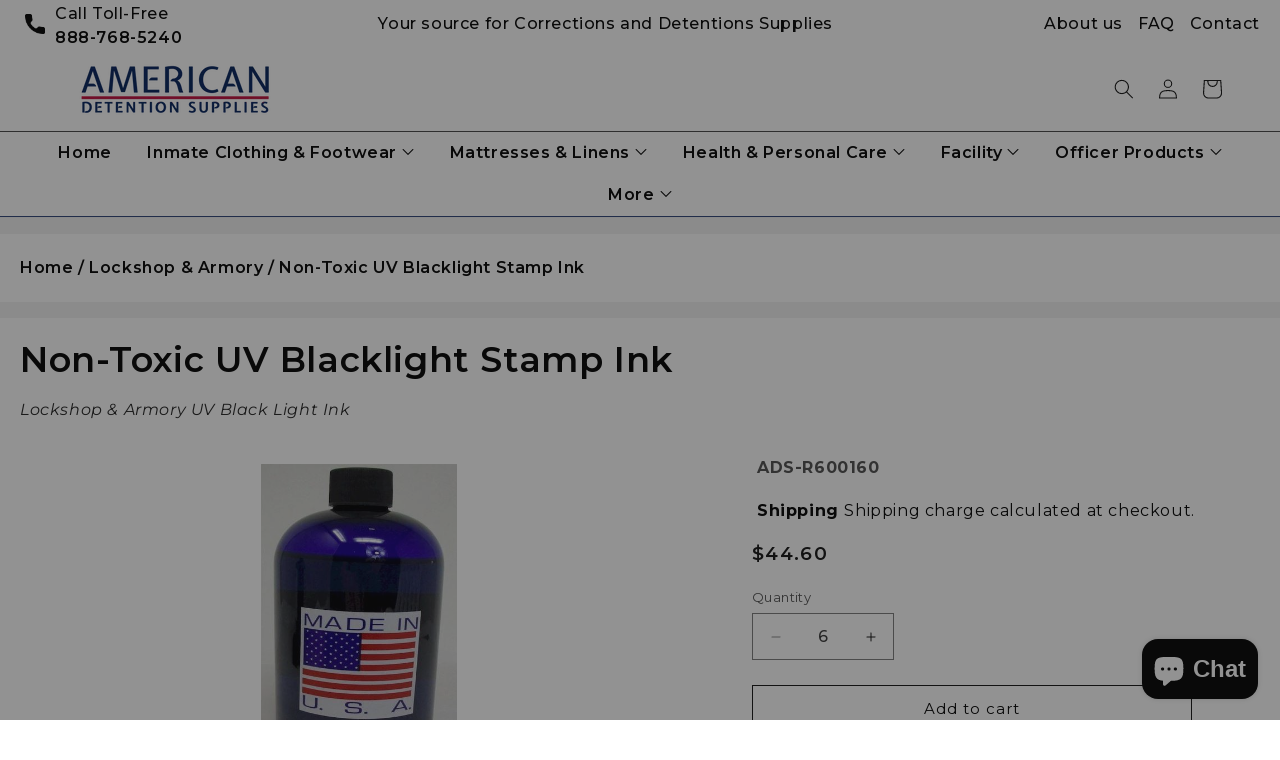

--- FILE ---
content_type: text/html; charset=utf-8
request_url: https://www.americandetentionsupplies.com/products/non-toxic-uv-blacklight-stamp-ink
body_size: 30028
content:
<!doctype html>
<html class="js" lang="en">
  <head>
    <meta charset="utf-8">
    <meta http-equiv="X-UA-Compatible" content="IE=edge">
    <meta name="viewport" content="width=device-width,initial-scale=1">
    <meta name="theme-color" content="">
    <link rel="canonical" href="https://www.americandetentionsupplies.com/products/non-toxic-uv-blacklight-stamp-ink">
<script async src="https://static.klaviyo.com/onsite/js/klaviyo.js?company_id=WmFBkL"></script><link rel="icon" type="image/png" href="//www.americandetentionsupplies.com/cdn/shop/files/Favicon_ads2_-_Laraib_2021-04-27_cropped.jpg?crop=center&height=32&v=1619545626&width=32"><link rel="preconnect" href="https://fonts.shopifycdn.com" crossorigin><title>
      Non-Toxic UV Blacklight Stamp Ink | American Detention Supplies
 &ndash; AmericanDetentionSupplies</title>

    
      <meta name="description" content="Low government pricing on lockshop and armory supplies for government facilities including public safety agencies and correctional institutions.">
    

    

<meta property="og:site_name" content="AmericanDetentionSupplies">
<meta property="og:url" content="https://www.americandetentionsupplies.com/products/non-toxic-uv-blacklight-stamp-ink">
<meta property="og:title" content="Non-Toxic UV Blacklight Stamp Ink | American Detention Supplies">
<meta property="og:type" content="product">
<meta property="og:description" content="Low government pricing on lockshop and armory supplies for government facilities including public safety agencies and correctional institutions."><meta property="og:image" content="http://www.americandetentionsupplies.com/cdn/shop/products/ANC-UV-blue-ink.jpg?v=1615518672">
  <meta property="og:image:secure_url" content="https://www.americandetentionsupplies.com/cdn/shop/products/ANC-UV-blue-ink.jpg?v=1615518672">
  <meta property="og:image:width" content="351">
  <meta property="og:image:height" content="593"><meta property="og:price:amount" content="44.60">
  <meta property="og:price:currency" content="USD"><meta name="twitter:site" content="@anchortex"><meta name="twitter:card" content="summary_large_image">
<meta name="twitter:title" content="Non-Toxic UV Blacklight Stamp Ink | American Detention Supplies">
<meta name="twitter:description" content="Low government pricing on lockshop and armory supplies for government facilities including public safety agencies and correctional institutions.">


    <script src="//www.americandetentionsupplies.com/cdn/shop/t/10/assets/constants.js?v=132983761750457495441761545641" defer="defer"></script>
    <script src="//www.americandetentionsupplies.com/cdn/shop/t/10/assets/pubsub.js?v=25310214064522200911761545643" defer="defer"></script>
    <script src="//www.americandetentionsupplies.com/cdn/shop/t/10/assets/global.js?v=77265528208698099721761559729" defer="defer"></script>
    <script src="//www.americandetentionsupplies.com/cdn/shop/t/10/assets/details-disclosure.js?v=13653116266235556501761545642" defer="defer"></script>
    <script src="//www.americandetentionsupplies.com/cdn/shop/t/10/assets/details-modal.js?v=25581673532751508451761545642" defer="defer"></script>
    <script src="//www.americandetentionsupplies.com/cdn/shop/t/10/assets/search-form.js?v=133129549252120666541761545643" defer="defer"></script><script src="//www.americandetentionsupplies.com/cdn/shop/t/10/assets/animations.js?v=88693664871331136111761545641" defer="defer"></script><script>window.performance && window.performance.mark && window.performance.mark('shopify.content_for_header.start');</script><meta id="shopify-digital-wallet" name="shopify-digital-wallet" content="/55265951918/digital_wallets/dialog">
<meta name="shopify-checkout-api-token" content="3da86f255584cd350d840963003ee363">
<meta id="in-context-paypal-metadata" data-shop-id="55265951918" data-venmo-supported="true" data-environment="production" data-locale="en_US" data-paypal-v4="true" data-currency="USD">
<link rel="alternate" type="application/json+oembed" href="https://www.americandetentionsupplies.com/products/non-toxic-uv-blacklight-stamp-ink.oembed">
<script async="async" src="/checkouts/internal/preloads.js?locale=en-US"></script>
<link rel="preconnect" href="https://shop.app" crossorigin="anonymous">
<script async="async" src="https://shop.app/checkouts/internal/preloads.js?locale=en-US&shop_id=55265951918" crossorigin="anonymous"></script>
<script id="apple-pay-shop-capabilities" type="application/json">{"shopId":55265951918,"countryCode":"US","currencyCode":"USD","merchantCapabilities":["supports3DS"],"merchantId":"gid:\/\/shopify\/Shop\/55265951918","merchantName":"AmericanDetentionSupplies","requiredBillingContactFields":["postalAddress","email","phone"],"requiredShippingContactFields":["postalAddress","email","phone"],"shippingType":"shipping","supportedNetworks":["visa","masterCard","amex","discover","elo","jcb"],"total":{"type":"pending","label":"AmericanDetentionSupplies","amount":"1.00"},"shopifyPaymentsEnabled":true,"supportsSubscriptions":true}</script>
<script id="shopify-features" type="application/json">{"accessToken":"3da86f255584cd350d840963003ee363","betas":["rich-media-storefront-analytics"],"domain":"www.americandetentionsupplies.com","predictiveSearch":true,"shopId":55265951918,"locale":"en"}</script>
<script>var Shopify = Shopify || {};
Shopify.shop = "americandetentionsupplies.myshopify.com";
Shopify.locale = "en";
Shopify.currency = {"active":"USD","rate":"1.0"};
Shopify.country = "US";
Shopify.theme = {"name":"Dawn with Search \u0026 Discovery","id":147333742766,"schema_name":"Dawn","schema_version":"15.4.0","theme_store_id":887,"role":"main"};
Shopify.theme.handle = "null";
Shopify.theme.style = {"id":null,"handle":null};
Shopify.cdnHost = "www.americandetentionsupplies.com/cdn";
Shopify.routes = Shopify.routes || {};
Shopify.routes.root = "/";</script>
<script type="module">!function(o){(o.Shopify=o.Shopify||{}).modules=!0}(window);</script>
<script>!function(o){function n(){var o=[];function n(){o.push(Array.prototype.slice.apply(arguments))}return n.q=o,n}var t=o.Shopify=o.Shopify||{};t.loadFeatures=n(),t.autoloadFeatures=n()}(window);</script>
<script>
  window.ShopifyPay = window.ShopifyPay || {};
  window.ShopifyPay.apiHost = "shop.app\/pay";
  window.ShopifyPay.redirectState = null;
</script>
<script id="shop-js-analytics" type="application/json">{"pageType":"product"}</script>
<script defer="defer" async type="module" src="//www.americandetentionsupplies.com/cdn/shopifycloud/shop-js/modules/v2/client.init-shop-cart-sync_BdyHc3Nr.en.esm.js"></script>
<script defer="defer" async type="module" src="//www.americandetentionsupplies.com/cdn/shopifycloud/shop-js/modules/v2/chunk.common_Daul8nwZ.esm.js"></script>
<script type="module">
  await import("//www.americandetentionsupplies.com/cdn/shopifycloud/shop-js/modules/v2/client.init-shop-cart-sync_BdyHc3Nr.en.esm.js");
await import("//www.americandetentionsupplies.com/cdn/shopifycloud/shop-js/modules/v2/chunk.common_Daul8nwZ.esm.js");

  window.Shopify.SignInWithShop?.initShopCartSync?.({"fedCMEnabled":true,"windoidEnabled":true});

</script>
<script>
  window.Shopify = window.Shopify || {};
  if (!window.Shopify.featureAssets) window.Shopify.featureAssets = {};
  window.Shopify.featureAssets['shop-js'] = {"shop-cart-sync":["modules/v2/client.shop-cart-sync_QYOiDySF.en.esm.js","modules/v2/chunk.common_Daul8nwZ.esm.js"],"init-fed-cm":["modules/v2/client.init-fed-cm_DchLp9rc.en.esm.js","modules/v2/chunk.common_Daul8nwZ.esm.js"],"shop-button":["modules/v2/client.shop-button_OV7bAJc5.en.esm.js","modules/v2/chunk.common_Daul8nwZ.esm.js"],"init-windoid":["modules/v2/client.init-windoid_DwxFKQ8e.en.esm.js","modules/v2/chunk.common_Daul8nwZ.esm.js"],"shop-cash-offers":["modules/v2/client.shop-cash-offers_DWtL6Bq3.en.esm.js","modules/v2/chunk.common_Daul8nwZ.esm.js","modules/v2/chunk.modal_CQq8HTM6.esm.js"],"shop-toast-manager":["modules/v2/client.shop-toast-manager_CX9r1SjA.en.esm.js","modules/v2/chunk.common_Daul8nwZ.esm.js"],"init-shop-email-lookup-coordinator":["modules/v2/client.init-shop-email-lookup-coordinator_UhKnw74l.en.esm.js","modules/v2/chunk.common_Daul8nwZ.esm.js"],"pay-button":["modules/v2/client.pay-button_DzxNnLDY.en.esm.js","modules/v2/chunk.common_Daul8nwZ.esm.js"],"avatar":["modules/v2/client.avatar_BTnouDA3.en.esm.js"],"init-shop-cart-sync":["modules/v2/client.init-shop-cart-sync_BdyHc3Nr.en.esm.js","modules/v2/chunk.common_Daul8nwZ.esm.js"],"shop-login-button":["modules/v2/client.shop-login-button_D8B466_1.en.esm.js","modules/v2/chunk.common_Daul8nwZ.esm.js","modules/v2/chunk.modal_CQq8HTM6.esm.js"],"init-customer-accounts-sign-up":["modules/v2/client.init-customer-accounts-sign-up_C8fpPm4i.en.esm.js","modules/v2/client.shop-login-button_D8B466_1.en.esm.js","modules/v2/chunk.common_Daul8nwZ.esm.js","modules/v2/chunk.modal_CQq8HTM6.esm.js"],"init-shop-for-new-customer-accounts":["modules/v2/client.init-shop-for-new-customer-accounts_CVTO0Ztu.en.esm.js","modules/v2/client.shop-login-button_D8B466_1.en.esm.js","modules/v2/chunk.common_Daul8nwZ.esm.js","modules/v2/chunk.modal_CQq8HTM6.esm.js"],"init-customer-accounts":["modules/v2/client.init-customer-accounts_dRgKMfrE.en.esm.js","modules/v2/client.shop-login-button_D8B466_1.en.esm.js","modules/v2/chunk.common_Daul8nwZ.esm.js","modules/v2/chunk.modal_CQq8HTM6.esm.js"],"shop-follow-button":["modules/v2/client.shop-follow-button_CkZpjEct.en.esm.js","modules/v2/chunk.common_Daul8nwZ.esm.js","modules/v2/chunk.modal_CQq8HTM6.esm.js"],"lead-capture":["modules/v2/client.lead-capture_BntHBhfp.en.esm.js","modules/v2/chunk.common_Daul8nwZ.esm.js","modules/v2/chunk.modal_CQq8HTM6.esm.js"],"checkout-modal":["modules/v2/client.checkout-modal_CfxcYbTm.en.esm.js","modules/v2/chunk.common_Daul8nwZ.esm.js","modules/v2/chunk.modal_CQq8HTM6.esm.js"],"shop-login":["modules/v2/client.shop-login_Da4GZ2H6.en.esm.js","modules/v2/chunk.common_Daul8nwZ.esm.js","modules/v2/chunk.modal_CQq8HTM6.esm.js"],"payment-terms":["modules/v2/client.payment-terms_MV4M3zvL.en.esm.js","modules/v2/chunk.common_Daul8nwZ.esm.js","modules/v2/chunk.modal_CQq8HTM6.esm.js"]};
</script>
<script id="__st">var __st={"a":55265951918,"offset":-18000,"reqid":"c7323f5c-f60a-4f26-951f-e9a1763c9c73-1769000488","pageurl":"www.americandetentionsupplies.com\/products\/non-toxic-uv-blacklight-stamp-ink","u":"09e79e9959cc","p":"product","rtyp":"product","rid":6557789749422};</script>
<script>window.ShopifyPaypalV4VisibilityTracking = true;</script>
<script id="captcha-bootstrap">!function(){'use strict';const t='contact',e='account',n='new_comment',o=[[t,t],['blogs',n],['comments',n],[t,'customer']],c=[[e,'customer_login'],[e,'guest_login'],[e,'recover_customer_password'],[e,'create_customer']],r=t=>t.map((([t,e])=>`form[action*='/${t}']:not([data-nocaptcha='true']) input[name='form_type'][value='${e}']`)).join(','),a=t=>()=>t?[...document.querySelectorAll(t)].map((t=>t.form)):[];function s(){const t=[...o],e=r(t);return a(e)}const i='password',u='form_key',d=['recaptcha-v3-token','g-recaptcha-response','h-captcha-response',i],f=()=>{try{return window.sessionStorage}catch{return}},m='__shopify_v',_=t=>t.elements[u];function p(t,e,n=!1){try{const o=window.sessionStorage,c=JSON.parse(o.getItem(e)),{data:r}=function(t){const{data:e,action:n}=t;return t[m]||n?{data:e,action:n}:{data:t,action:n}}(c);for(const[e,n]of Object.entries(r))t.elements[e]&&(t.elements[e].value=n);n&&o.removeItem(e)}catch(o){console.error('form repopulation failed',{error:o})}}const l='form_type',E='cptcha';function T(t){t.dataset[E]=!0}const w=window,h=w.document,L='Shopify',v='ce_forms',y='captcha';let A=!1;((t,e)=>{const n=(g='f06e6c50-85a8-45c8-87d0-21a2b65856fe',I='https://cdn.shopify.com/shopifycloud/storefront-forms-hcaptcha/ce_storefront_forms_captcha_hcaptcha.v1.5.2.iife.js',D={infoText:'Protected by hCaptcha',privacyText:'Privacy',termsText:'Terms'},(t,e,n)=>{const o=w[L][v],c=o.bindForm;if(c)return c(t,g,e,D).then(n);var r;o.q.push([[t,g,e,D],n]),r=I,A||(h.body.append(Object.assign(h.createElement('script'),{id:'captcha-provider',async:!0,src:r})),A=!0)});var g,I,D;w[L]=w[L]||{},w[L][v]=w[L][v]||{},w[L][v].q=[],w[L][y]=w[L][y]||{},w[L][y].protect=function(t,e){n(t,void 0,e),T(t)},Object.freeze(w[L][y]),function(t,e,n,w,h,L){const[v,y,A,g]=function(t,e,n){const i=e?o:[],u=t?c:[],d=[...i,...u],f=r(d),m=r(i),_=r(d.filter((([t,e])=>n.includes(e))));return[a(f),a(m),a(_),s()]}(w,h,L),I=t=>{const e=t.target;return e instanceof HTMLFormElement?e:e&&e.form},D=t=>v().includes(t);t.addEventListener('submit',(t=>{const e=I(t);if(!e)return;const n=D(e)&&!e.dataset.hcaptchaBound&&!e.dataset.recaptchaBound,o=_(e),c=g().includes(e)&&(!o||!o.value);(n||c)&&t.preventDefault(),c&&!n&&(function(t){try{if(!f())return;!function(t){const e=f();if(!e)return;const n=_(t);if(!n)return;const o=n.value;o&&e.removeItem(o)}(t);const e=Array.from(Array(32),(()=>Math.random().toString(36)[2])).join('');!function(t,e){_(t)||t.append(Object.assign(document.createElement('input'),{type:'hidden',name:u})),t.elements[u].value=e}(t,e),function(t,e){const n=f();if(!n)return;const o=[...t.querySelectorAll(`input[type='${i}']`)].map((({name:t})=>t)),c=[...d,...o],r={};for(const[a,s]of new FormData(t).entries())c.includes(a)||(r[a]=s);n.setItem(e,JSON.stringify({[m]:1,action:t.action,data:r}))}(t,e)}catch(e){console.error('failed to persist form',e)}}(e),e.submit())}));const S=(t,e)=>{t&&!t.dataset[E]&&(n(t,e.some((e=>e===t))),T(t))};for(const o of['focusin','change'])t.addEventListener(o,(t=>{const e=I(t);D(e)&&S(e,y())}));const B=e.get('form_key'),M=e.get(l),P=B&&M;t.addEventListener('DOMContentLoaded',(()=>{const t=y();if(P)for(const e of t)e.elements[l].value===M&&p(e,B);[...new Set([...A(),...v().filter((t=>'true'===t.dataset.shopifyCaptcha))])].forEach((e=>S(e,t)))}))}(h,new URLSearchParams(w.location.search),n,t,e,['guest_login'])})(!0,!0)}();</script>
<script integrity="sha256-4kQ18oKyAcykRKYeNunJcIwy7WH5gtpwJnB7kiuLZ1E=" data-source-attribution="shopify.loadfeatures" defer="defer" src="//www.americandetentionsupplies.com/cdn/shopifycloud/storefront/assets/storefront/load_feature-a0a9edcb.js" crossorigin="anonymous"></script>
<script crossorigin="anonymous" defer="defer" src="//www.americandetentionsupplies.com/cdn/shopifycloud/storefront/assets/shopify_pay/storefront-65b4c6d7.js?v=20250812"></script>
<script data-source-attribution="shopify.dynamic_checkout.dynamic.init">var Shopify=Shopify||{};Shopify.PaymentButton=Shopify.PaymentButton||{isStorefrontPortableWallets:!0,init:function(){window.Shopify.PaymentButton.init=function(){};var t=document.createElement("script");t.src="https://www.americandetentionsupplies.com/cdn/shopifycloud/portable-wallets/latest/portable-wallets.en.js",t.type="module",document.head.appendChild(t)}};
</script>
<script data-source-attribution="shopify.dynamic_checkout.buyer_consent">
  function portableWalletsHideBuyerConsent(e){var t=document.getElementById("shopify-buyer-consent"),n=document.getElementById("shopify-subscription-policy-button");t&&n&&(t.classList.add("hidden"),t.setAttribute("aria-hidden","true"),n.removeEventListener("click",e))}function portableWalletsShowBuyerConsent(e){var t=document.getElementById("shopify-buyer-consent"),n=document.getElementById("shopify-subscription-policy-button");t&&n&&(t.classList.remove("hidden"),t.removeAttribute("aria-hidden"),n.addEventListener("click",e))}window.Shopify?.PaymentButton&&(window.Shopify.PaymentButton.hideBuyerConsent=portableWalletsHideBuyerConsent,window.Shopify.PaymentButton.showBuyerConsent=portableWalletsShowBuyerConsent);
</script>
<script data-source-attribution="shopify.dynamic_checkout.cart.bootstrap">document.addEventListener("DOMContentLoaded",(function(){function t(){return document.querySelector("shopify-accelerated-checkout-cart, shopify-accelerated-checkout")}if(t())Shopify.PaymentButton.init();else{new MutationObserver((function(e,n){t()&&(Shopify.PaymentButton.init(),n.disconnect())})).observe(document.body,{childList:!0,subtree:!0})}}));
</script>
<link id="shopify-accelerated-checkout-styles" rel="stylesheet" media="screen" href="https://www.americandetentionsupplies.com/cdn/shopifycloud/portable-wallets/latest/accelerated-checkout-backwards-compat.css" crossorigin="anonymous">
<style id="shopify-accelerated-checkout-cart">
        #shopify-buyer-consent {
  margin-top: 1em;
  display: inline-block;
  width: 100%;
}

#shopify-buyer-consent.hidden {
  display: none;
}

#shopify-subscription-policy-button {
  background: none;
  border: none;
  padding: 0;
  text-decoration: underline;
  font-size: inherit;
  cursor: pointer;
}

#shopify-subscription-policy-button::before {
  box-shadow: none;
}

      </style>
<script id="sections-script" data-sections="header" defer="defer" src="//www.americandetentionsupplies.com/cdn/shop/t/10/compiled_assets/scripts.js?v=2792"></script>
<script>window.performance && window.performance.mark && window.performance.mark('shopify.content_for_header.end');</script>


    <style data-shopify>
      @font-face {
  font-family: Montserrat;
  font-weight: 400;
  font-style: normal;
  font-display: swap;
  src: url("//www.americandetentionsupplies.com/cdn/fonts/montserrat/montserrat_n4.81949fa0ac9fd2021e16436151e8eaa539321637.woff2") format("woff2"),
       url("//www.americandetentionsupplies.com/cdn/fonts/montserrat/montserrat_n4.a6c632ca7b62da89c3594789ba828388aac693fe.woff") format("woff");
}

      @font-face {
  font-family: Montserrat;
  font-weight: 700;
  font-style: normal;
  font-display: swap;
  src: url("//www.americandetentionsupplies.com/cdn/fonts/montserrat/montserrat_n7.3c434e22befd5c18a6b4afadb1e3d77c128c7939.woff2") format("woff2"),
       url("//www.americandetentionsupplies.com/cdn/fonts/montserrat/montserrat_n7.5d9fa6e2cae713c8fb539a9876489d86207fe957.woff") format("woff");
}

      @font-face {
  font-family: Montserrat;
  font-weight: 400;
  font-style: italic;
  font-display: swap;
  src: url("//www.americandetentionsupplies.com/cdn/fonts/montserrat/montserrat_i4.5a4ea298b4789e064f62a29aafc18d41f09ae59b.woff2") format("woff2"),
       url("//www.americandetentionsupplies.com/cdn/fonts/montserrat/montserrat_i4.072b5869c5e0ed5b9d2021e4c2af132e16681ad2.woff") format("woff");
}

      @font-face {
  font-family: Montserrat;
  font-weight: 700;
  font-style: italic;
  font-display: swap;
  src: url("//www.americandetentionsupplies.com/cdn/fonts/montserrat/montserrat_i7.a0d4a463df4f146567d871890ffb3c80408e7732.woff2") format("woff2"),
       url("//www.americandetentionsupplies.com/cdn/fonts/montserrat/montserrat_i7.f6ec9f2a0681acc6f8152c40921d2a4d2e1a2c78.woff") format("woff");
}

      @font-face {
  font-family: Montserrat;
  font-weight: 400;
  font-style: normal;
  font-display: swap;
  src: url("//www.americandetentionsupplies.com/cdn/fonts/montserrat/montserrat_n4.81949fa0ac9fd2021e16436151e8eaa539321637.woff2") format("woff2"),
       url("//www.americandetentionsupplies.com/cdn/fonts/montserrat/montserrat_n4.a6c632ca7b62da89c3594789ba828388aac693fe.woff") format("woff");
}


      
        :root,
        .color-scheme-1 {
          --color-background: 255,255,255;
        
          --gradient-background: #ffffff;
        

        

        --color-foreground: 18,18,18;
        --color-background-contrast: 191,191,191;
        --color-shadow: 18,18,18;
        --color-button: 18,18,18;
        --color-button-text: 255,255,255;
        --color-secondary-button: 255,255,255;
        --color-secondary-button-text: 18,18,18;
        --color-link: 18,18,18;
        --color-badge-foreground: 18,18,18;
        --color-badge-background: 255,255,255;
        --color-badge-border: 18,18,18;
        --payment-terms-background-color: rgb(255 255 255);
      }
      
        
        .color-scheme-2 {
          --color-background: 243,243,243;
        
          --gradient-background: #f3f3f3;
        

        

        --color-foreground: 18,18,18;
        --color-background-contrast: 179,179,179;
        --color-shadow: 18,18,18;
        --color-button: 18,18,18;
        --color-button-text: 243,243,243;
        --color-secondary-button: 243,243,243;
        --color-secondary-button-text: 18,18,18;
        --color-link: 18,18,18;
        --color-badge-foreground: 18,18,18;
        --color-badge-background: 243,243,243;
        --color-badge-border: 18,18,18;
        --payment-terms-background-color: rgb(243 243 243);
      }
      
        
        .color-scheme-3 {
          --color-background: 36,40,51;
        
          --gradient-background: #242833;
        

        

        --color-foreground: 255,255,255;
        --color-background-contrast: 47,52,66;
        --color-shadow: 18,18,18;
        --color-button: 255,255,255;
        --color-button-text: 0,0,0;
        --color-secondary-button: 36,40,51;
        --color-secondary-button-text: 255,255,255;
        --color-link: 255,255,255;
        --color-badge-foreground: 255,255,255;
        --color-badge-background: 36,40,51;
        --color-badge-border: 255,255,255;
        --payment-terms-background-color: rgb(36 40 51);
      }
      
        
        .color-scheme-4 {
          --color-background: 0,0,0;
        
          --gradient-background: #000000;
        

        

        --color-foreground: 255,255,255;
        --color-background-contrast: 128,128,128;
        --color-shadow: 0,0,0;
        --color-button: 255,255,255;
        --color-button-text: 0,0,0;
        --color-secondary-button: 0,0,0;
        --color-secondary-button-text: 255,255,255;
        --color-link: 255,255,255;
        --color-badge-foreground: 255,255,255;
        --color-badge-background: 0,0,0;
        --color-badge-border: 255,255,255;
        --payment-terms-background-color: rgb(0 0 0);
      }
      
        
        .color-scheme-5 {
          --color-background: 51,79,180;
        
          --gradient-background: #334fb4;
        

        

        --color-foreground: 255,255,255;
        --color-background-contrast: 23,35,81;
        --color-shadow: 18,18,18;
        --color-button: 255,255,255;
        --color-button-text: 51,79,180;
        --color-secondary-button: 51,79,180;
        --color-secondary-button-text: 255,255,255;
        --color-link: 255,255,255;
        --color-badge-foreground: 255,255,255;
        --color-badge-background: 51,79,180;
        --color-badge-border: 255,255,255;
        --payment-terms-background-color: rgb(51 79 180);
      }
      
        
        .color-scheme-6eb4d36b-a538-4548-a1c4-7cbd00453e13 {
          --color-background: 255,255,255;
        
          --gradient-background: #ffffff;
        

        

        --color-foreground: 45,68,121;
        --color-background-contrast: 191,191,191;
        --color-shadow: 0,0,0;
        --color-button: 0,0,0;
        --color-button-text: 255,255,255;
        --color-secondary-button: 255,255,255;
        --color-secondary-button-text: 0,0,0;
        --color-link: 0,0,0;
        --color-badge-foreground: 45,68,121;
        --color-badge-background: 255,255,255;
        --color-badge-border: 45,68,121;
        --payment-terms-background-color: rgb(255 255 255);
      }
      
        
        .color-scheme-b07526cc-8a78-42d4-a677-e5ec8744a9d5 {
          --color-background: 70,70,70;
        
          --gradient-background: #464646;
        

        

        --color-foreground: 255,255,255;
        --color-background-contrast: 6,6,6;
        --color-shadow: 18,18,18;
        --color-button: 18,18,18;
        --color-button-text: 255,255,255;
        --color-secondary-button: 70,70,70;
        --color-secondary-button-text: 18,18,18;
        --color-link: 18,18,18;
        --color-badge-foreground: 255,255,255;
        --color-badge-background: 70,70,70;
        --color-badge-border: 255,255,255;
        --payment-terms-background-color: rgb(70 70 70);
      }
      

      body, .color-scheme-1, .color-scheme-2, .color-scheme-3, .color-scheme-4, .color-scheme-5, .color-scheme-6eb4d36b-a538-4548-a1c4-7cbd00453e13, .color-scheme-b07526cc-8a78-42d4-a677-e5ec8744a9d5 {
        color: rgba(var(--color-foreground), 0.75);
        background-color: rgb(var(--color-background));
      }

      :root {
        --font-body-family: Montserrat, sans-serif;
        --font-body-style: normal;
        --font-body-weight: 400;
        --font-body-weight-bold: 700;

        --font-heading-family: Montserrat, sans-serif;
        --font-heading-style: normal;
        --font-heading-weight: 400;

        --font-body-scale: 1.0;
        --font-heading-scale: 1.0;

        --media-padding: px;
        --media-border-opacity: 0.05;
        --media-border-width: 1px;
        --media-radius: 0px;
        --media-shadow-opacity: 0.0;
        --media-shadow-horizontal-offset: 0px;
        --media-shadow-vertical-offset: 4px;
        --media-shadow-blur-radius: 5px;
        --media-shadow-visible: 0;

        --page-width: 160rem;
        --page-width-margin: 0rem;

        --product-card-image-padding: 0.0rem;
        --product-card-corner-radius: 0.0rem;
        --product-card-text-alignment: left;
        --product-card-border-width: 0.0rem;
        --product-card-border-opacity: 0.1;
        --product-card-shadow-opacity: 0.0;
        --product-card-shadow-visible: 0;
        --product-card-shadow-horizontal-offset: 0.0rem;
        --product-card-shadow-vertical-offset: 0.4rem;
        --product-card-shadow-blur-radius: 0.5rem;

        --collection-card-image-padding: 0.0rem;
        --collection-card-corner-radius: 0.0rem;
        --collection-card-text-alignment: left;
        --collection-card-border-width: 0.0rem;
        --collection-card-border-opacity: 0.1;
        --collection-card-shadow-opacity: 0.0;
        --collection-card-shadow-visible: 0;
        --collection-card-shadow-horizontal-offset: 0.0rem;
        --collection-card-shadow-vertical-offset: 0.4rem;
        --collection-card-shadow-blur-radius: 0.5rem;

        --blog-card-image-padding: 0.0rem;
        --blog-card-corner-radius: 0.0rem;
        --blog-card-text-alignment: left;
        --blog-card-border-width: 0.0rem;
        --blog-card-border-opacity: 0.1;
        --blog-card-shadow-opacity: 0.0;
        --blog-card-shadow-visible: 0;
        --blog-card-shadow-horizontal-offset: 0.0rem;
        --blog-card-shadow-vertical-offset: 0.4rem;
        --blog-card-shadow-blur-radius: 0.5rem;

        --badge-corner-radius: 4.0rem;

        --popup-border-width: 1px;
        --popup-border-opacity: 0.1;
        --popup-corner-radius: 0px;
        --popup-shadow-opacity: 0.05;
        --popup-shadow-horizontal-offset: 0px;
        --popup-shadow-vertical-offset: 4px;
        --popup-shadow-blur-radius: 5px;

        --drawer-border-width: 1px;
        --drawer-border-opacity: 0.1;
        --drawer-shadow-opacity: 0.0;
        --drawer-shadow-horizontal-offset: 0px;
        --drawer-shadow-vertical-offset: 4px;
        --drawer-shadow-blur-radius: 5px;

        --spacing-sections-desktop: 0px;
        --spacing-sections-mobile: 0px;

        --grid-desktop-vertical-spacing: 8px;
        --grid-desktop-horizontal-spacing: 8px;
        --grid-mobile-vertical-spacing: 4px;
        --grid-mobile-horizontal-spacing: 4px;

        --text-boxes-border-opacity: 0.1;
        --text-boxes-border-width: 0px;
        --text-boxes-radius: 0px;
        --text-boxes-shadow-opacity: 0.0;
        --text-boxes-shadow-visible: 0;
        --text-boxes-shadow-horizontal-offset: 0px;
        --text-boxes-shadow-vertical-offset: 4px;
        --text-boxes-shadow-blur-radius: 5px;

        --buttons-radius: 0px;
        --buttons-radius-outset: 0px;
        --buttons-border-width: 1px;
        --buttons-border-opacity: 1.0;
        --buttons-shadow-opacity: 0.0;
        --buttons-shadow-visible: 0;
        --buttons-shadow-horizontal-offset: 0px;
        --buttons-shadow-vertical-offset: 4px;
        --buttons-shadow-blur-radius: 5px;
        --buttons-border-offset: 0px;

        --inputs-radius: 0px;
        --inputs-border-width: 1px;
        --inputs-border-opacity: 0.55;
        --inputs-shadow-opacity: 0.0;
        --inputs-shadow-horizontal-offset: 0px;
        --inputs-margin-offset: 0px;
        --inputs-shadow-vertical-offset: 4px;
        --inputs-shadow-blur-radius: 5px;
        --inputs-radius-outset: 0px;

        --variant-pills-radius: 40px;
        --variant-pills-border-width: 1px;
        --variant-pills-border-opacity: 0.55;
        --variant-pills-shadow-opacity: 0.0;
        --variant-pills-shadow-horizontal-offset: 0px;
        --variant-pills-shadow-vertical-offset: 4px;
        --variant-pills-shadow-blur-radius: 5px;
      }

      *,
      *::before,
      *::after {
        box-sizing: inherit;
      }

      html {
        box-sizing: border-box;
        font-size: calc(var(--font-body-scale) * 62.5%);
        height: 100%;
      }

      body {
        display: grid;
        grid-template-rows: auto auto 1fr auto;
        grid-template-columns: 100%;
        min-height: 100%;
        margin: 0;
        font-size: 1.5rem;
        letter-spacing: 0.06rem;
        line-height: calc(1 + 0.8 / var(--font-body-scale));
        font-family: var(--font-body-family);
        font-style: var(--font-body-style);
        font-weight: var(--font-body-weight);
      }

      @media screen and (min-width: 750px) {
        body {
          font-size: 1.6rem;
        }
      }
    </style>

    <link href="//www.americandetentionsupplies.com/cdn/shop/t/10/assets/base.css?v=122551008656558737521762329529" rel="stylesheet" type="text/css" media="all" />
    <link href="//www.americandetentionsupplies.com/cdn/shop/t/10/assets/custom.css?v=26873316103785681921761820928" rel="stylesheet" type="text/css" media="all" />
    <link rel="stylesheet" href="//www.americandetentionsupplies.com/cdn/shop/t/10/assets/component-cart-items.css?v=13033300910818915211761545641" media="print" onload="this.media='all'">
      <link rel="preload" as="font" href="//www.americandetentionsupplies.com/cdn/fonts/montserrat/montserrat_n4.81949fa0ac9fd2021e16436151e8eaa539321637.woff2" type="font/woff2" crossorigin>
      

      <link rel="preload" as="font" href="//www.americandetentionsupplies.com/cdn/fonts/montserrat/montserrat_n4.81949fa0ac9fd2021e16436151e8eaa539321637.woff2" type="font/woff2" crossorigin>
      
<link
        rel="stylesheet"
        href="//www.americandetentionsupplies.com/cdn/shop/t/10/assets/component-predictive-search.css?v=118923337488134913561761545641"
        media="print"
        onload="this.media='all'"
      ><script>
      if (Shopify.designMode) {
        document.documentElement.classList.add('shopify-design-mode');
      }
    </script>

    <link
      rel="stylesheet"
      href="https://cdnjs.cloudflare.com/ajax/libs/font-awesome/6.7.2/css/all.min.css"
      integrity="sha512-Evv84Mr4kqVGRNSgIGL/F/aIDqQb7xQ2vcrdIwxfjThSH8CSR7PBEakCr51Ck+w+/U6swU2Im1vVX0SVk9ABhg=="
      crossorigin="anonymous"
      referrerpolicy="no-referrer"
    >
  
  <!-- BEGIN app block: shopify://apps/minmaxify-order-limits/blocks/app-embed-block/3acfba32-89f3-4377-ae20-cbb9abc48475 --><script type="text/javascript" src="https://limits.minmaxify.com/americandetentionsupplies.myshopify.com?v=139c&r=20260114221737"></script>

<!-- END app block --><script src="https://cdn.shopify.com/extensions/e8878072-2f6b-4e89-8082-94b04320908d/inbox-1254/assets/inbox-chat-loader.js" type="text/javascript" defer="defer"></script>
<link href="https://monorail-edge.shopifysvc.com" rel="dns-prefetch">
<script>(function(){if ("sendBeacon" in navigator && "performance" in window) {try {var session_token_from_headers = performance.getEntriesByType('navigation')[0].serverTiming.find(x => x.name == '_s').description;} catch {var session_token_from_headers = undefined;}var session_cookie_matches = document.cookie.match(/_shopify_s=([^;]*)/);var session_token_from_cookie = session_cookie_matches && session_cookie_matches.length === 2 ? session_cookie_matches[1] : "";var session_token = session_token_from_headers || session_token_from_cookie || "";function handle_abandonment_event(e) {var entries = performance.getEntries().filter(function(entry) {return /monorail-edge.shopifysvc.com/.test(entry.name);});if (!window.abandonment_tracked && entries.length === 0) {window.abandonment_tracked = true;var currentMs = Date.now();var navigation_start = performance.timing.navigationStart;var payload = {shop_id: 55265951918,url: window.location.href,navigation_start,duration: currentMs - navigation_start,session_token,page_type: "product"};window.navigator.sendBeacon("https://monorail-edge.shopifysvc.com/v1/produce", JSON.stringify({schema_id: "online_store_buyer_site_abandonment/1.1",payload: payload,metadata: {event_created_at_ms: currentMs,event_sent_at_ms: currentMs}}));}}window.addEventListener('pagehide', handle_abandonment_event);}}());</script>
<script id="web-pixels-manager-setup">(function e(e,d,r,n,o){if(void 0===o&&(o={}),!Boolean(null===(a=null===(i=window.Shopify)||void 0===i?void 0:i.analytics)||void 0===a?void 0:a.replayQueue)){var i,a;window.Shopify=window.Shopify||{};var t=window.Shopify;t.analytics=t.analytics||{};var s=t.analytics;s.replayQueue=[],s.publish=function(e,d,r){return s.replayQueue.push([e,d,r]),!0};try{self.performance.mark("wpm:start")}catch(e){}var l=function(){var e={modern:/Edge?\/(1{2}[4-9]|1[2-9]\d|[2-9]\d{2}|\d{4,})\.\d+(\.\d+|)|Firefox\/(1{2}[4-9]|1[2-9]\d|[2-9]\d{2}|\d{4,})\.\d+(\.\d+|)|Chrom(ium|e)\/(9{2}|\d{3,})\.\d+(\.\d+|)|(Maci|X1{2}).+ Version\/(15\.\d+|(1[6-9]|[2-9]\d|\d{3,})\.\d+)([,.]\d+|)( \(\w+\)|)( Mobile\/\w+|) Safari\/|Chrome.+OPR\/(9{2}|\d{3,})\.\d+\.\d+|(CPU[ +]OS|iPhone[ +]OS|CPU[ +]iPhone|CPU IPhone OS|CPU iPad OS)[ +]+(15[._]\d+|(1[6-9]|[2-9]\d|\d{3,})[._]\d+)([._]\d+|)|Android:?[ /-](13[3-9]|1[4-9]\d|[2-9]\d{2}|\d{4,})(\.\d+|)(\.\d+|)|Android.+Firefox\/(13[5-9]|1[4-9]\d|[2-9]\d{2}|\d{4,})\.\d+(\.\d+|)|Android.+Chrom(ium|e)\/(13[3-9]|1[4-9]\d|[2-9]\d{2}|\d{4,})\.\d+(\.\d+|)|SamsungBrowser\/([2-9]\d|\d{3,})\.\d+/,legacy:/Edge?\/(1[6-9]|[2-9]\d|\d{3,})\.\d+(\.\d+|)|Firefox\/(5[4-9]|[6-9]\d|\d{3,})\.\d+(\.\d+|)|Chrom(ium|e)\/(5[1-9]|[6-9]\d|\d{3,})\.\d+(\.\d+|)([\d.]+$|.*Safari\/(?![\d.]+ Edge\/[\d.]+$))|(Maci|X1{2}).+ Version\/(10\.\d+|(1[1-9]|[2-9]\d|\d{3,})\.\d+)([,.]\d+|)( \(\w+\)|)( Mobile\/\w+|) Safari\/|Chrome.+OPR\/(3[89]|[4-9]\d|\d{3,})\.\d+\.\d+|(CPU[ +]OS|iPhone[ +]OS|CPU[ +]iPhone|CPU IPhone OS|CPU iPad OS)[ +]+(10[._]\d+|(1[1-9]|[2-9]\d|\d{3,})[._]\d+)([._]\d+|)|Android:?[ /-](13[3-9]|1[4-9]\d|[2-9]\d{2}|\d{4,})(\.\d+|)(\.\d+|)|Mobile Safari.+OPR\/([89]\d|\d{3,})\.\d+\.\d+|Android.+Firefox\/(13[5-9]|1[4-9]\d|[2-9]\d{2}|\d{4,})\.\d+(\.\d+|)|Android.+Chrom(ium|e)\/(13[3-9]|1[4-9]\d|[2-9]\d{2}|\d{4,})\.\d+(\.\d+|)|Android.+(UC? ?Browser|UCWEB|U3)[ /]?(15\.([5-9]|\d{2,})|(1[6-9]|[2-9]\d|\d{3,})\.\d+)\.\d+|SamsungBrowser\/(5\.\d+|([6-9]|\d{2,})\.\d+)|Android.+MQ{2}Browser\/(14(\.(9|\d{2,})|)|(1[5-9]|[2-9]\d|\d{3,})(\.\d+|))(\.\d+|)|K[Aa][Ii]OS\/(3\.\d+|([4-9]|\d{2,})\.\d+)(\.\d+|)/},d=e.modern,r=e.legacy,n=navigator.userAgent;return n.match(d)?"modern":n.match(r)?"legacy":"unknown"}(),u="modern"===l?"modern":"legacy",c=(null!=n?n:{modern:"",legacy:""})[u],f=function(e){return[e.baseUrl,"/wpm","/b",e.hashVersion,"modern"===e.buildTarget?"m":"l",".js"].join("")}({baseUrl:d,hashVersion:r,buildTarget:u}),m=function(e){var d=e.version,r=e.bundleTarget,n=e.surface,o=e.pageUrl,i=e.monorailEndpoint;return{emit:function(e){var a=e.status,t=e.errorMsg,s=(new Date).getTime(),l=JSON.stringify({metadata:{event_sent_at_ms:s},events:[{schema_id:"web_pixels_manager_load/3.1",payload:{version:d,bundle_target:r,page_url:o,status:a,surface:n,error_msg:t},metadata:{event_created_at_ms:s}}]});if(!i)return console&&console.warn&&console.warn("[Web Pixels Manager] No Monorail endpoint provided, skipping logging."),!1;try{return self.navigator.sendBeacon.bind(self.navigator)(i,l)}catch(e){}var u=new XMLHttpRequest;try{return u.open("POST",i,!0),u.setRequestHeader("Content-Type","text/plain"),u.send(l),!0}catch(e){return console&&console.warn&&console.warn("[Web Pixels Manager] Got an unhandled error while logging to Monorail."),!1}}}}({version:r,bundleTarget:l,surface:e.surface,pageUrl:self.location.href,monorailEndpoint:e.monorailEndpoint});try{o.browserTarget=l,function(e){var d=e.src,r=e.async,n=void 0===r||r,o=e.onload,i=e.onerror,a=e.sri,t=e.scriptDataAttributes,s=void 0===t?{}:t,l=document.createElement("script"),u=document.querySelector("head"),c=document.querySelector("body");if(l.async=n,l.src=d,a&&(l.integrity=a,l.crossOrigin="anonymous"),s)for(var f in s)if(Object.prototype.hasOwnProperty.call(s,f))try{l.dataset[f]=s[f]}catch(e){}if(o&&l.addEventListener("load",o),i&&l.addEventListener("error",i),u)u.appendChild(l);else{if(!c)throw new Error("Did not find a head or body element to append the script");c.appendChild(l)}}({src:f,async:!0,onload:function(){if(!function(){var e,d;return Boolean(null===(d=null===(e=window.Shopify)||void 0===e?void 0:e.analytics)||void 0===d?void 0:d.initialized)}()){var d=window.webPixelsManager.init(e)||void 0;if(d){var r=window.Shopify.analytics;r.replayQueue.forEach((function(e){var r=e[0],n=e[1],o=e[2];d.publishCustomEvent(r,n,o)})),r.replayQueue=[],r.publish=d.publishCustomEvent,r.visitor=d.visitor,r.initialized=!0}}},onerror:function(){return m.emit({status:"failed",errorMsg:"".concat(f," has failed to load")})},sri:function(e){var d=/^sha384-[A-Za-z0-9+/=]+$/;return"string"==typeof e&&d.test(e)}(c)?c:"",scriptDataAttributes:o}),m.emit({status:"loading"})}catch(e){m.emit({status:"failed",errorMsg:(null==e?void 0:e.message)||"Unknown error"})}}})({shopId: 55265951918,storefrontBaseUrl: "https://www.americandetentionsupplies.com",extensionsBaseUrl: "https://extensions.shopifycdn.com/cdn/shopifycloud/web-pixels-manager",monorailEndpoint: "https://monorail-edge.shopifysvc.com/unstable/produce_batch",surface: "storefront-renderer",enabledBetaFlags: ["2dca8a86"],webPixelsConfigList: [{"id":"1646887086","configuration":"{\"config\":\"{\\\"google_tag_ids\\\":[\\\"G-V5REHKRK9W\\\"],\\\"target_country\\\":\\\"ZZ\\\",\\\"gtag_events\\\":[{\\\"type\\\":\\\"begin_checkout\\\",\\\"action_label\\\":\\\"G-V5REHKRK9W\\\"},{\\\"type\\\":\\\"search\\\",\\\"action_label\\\":\\\"G-V5REHKRK9W\\\"},{\\\"type\\\":\\\"view_item\\\",\\\"action_label\\\":\\\"G-V5REHKRK9W\\\"},{\\\"type\\\":\\\"purchase\\\",\\\"action_label\\\":\\\"G-V5REHKRK9W\\\"},{\\\"type\\\":\\\"page_view\\\",\\\"action_label\\\":\\\"G-V5REHKRK9W\\\"},{\\\"type\\\":\\\"add_payment_info\\\",\\\"action_label\\\":\\\"G-V5REHKRK9W\\\"},{\\\"type\\\":\\\"add_to_cart\\\",\\\"action_label\\\":\\\"G-V5REHKRK9W\\\"}],\\\"enable_monitoring_mode\\\":false}\"}","eventPayloadVersion":"v1","runtimeContext":"OPEN","scriptVersion":"b2a88bafab3e21179ed38636efcd8a93","type":"APP","apiClientId":1780363,"privacyPurposes":[],"dataSharingAdjustments":{"protectedCustomerApprovalScopes":["read_customer_address","read_customer_email","read_customer_name","read_customer_personal_data","read_customer_phone"]}},{"id":"shopify-app-pixel","configuration":"{}","eventPayloadVersion":"v1","runtimeContext":"STRICT","scriptVersion":"0450","apiClientId":"shopify-pixel","type":"APP","privacyPurposes":["ANALYTICS","MARKETING"]},{"id":"shopify-custom-pixel","eventPayloadVersion":"v1","runtimeContext":"LAX","scriptVersion":"0450","apiClientId":"shopify-pixel","type":"CUSTOM","privacyPurposes":["ANALYTICS","MARKETING"]}],isMerchantRequest: false,initData: {"shop":{"name":"AmericanDetentionSupplies","paymentSettings":{"currencyCode":"USD"},"myshopifyDomain":"americandetentionsupplies.myshopify.com","countryCode":"US","storefrontUrl":"https:\/\/www.americandetentionsupplies.com"},"customer":null,"cart":null,"checkout":null,"productVariants":[{"price":{"amount":44.6,"currencyCode":"USD"},"product":{"title":"Non-Toxic UV Blacklight Stamp Ink","vendor":"4. Lockshop \u0026 Armory","id":"6557789749422","untranslatedTitle":"Non-Toxic UV Blacklight Stamp Ink","url":"\/products\/non-toxic-uv-blacklight-stamp-ink","type":""},"id":"39337518399662","image":{"src":"\/\/www.americandetentionsupplies.com\/cdn\/shop\/products\/ANC-UV-blue-ink.jpg?v=1615518672"},"sku":"ADS-R600160","title":"Default Title","untranslatedTitle":"Default Title"}],"purchasingCompany":null},},"https://www.americandetentionsupplies.com/cdn","fcfee988w5aeb613cpc8e4bc33m6693e112",{"modern":"","legacy":""},{"shopId":"55265951918","storefrontBaseUrl":"https:\/\/www.americandetentionsupplies.com","extensionBaseUrl":"https:\/\/extensions.shopifycdn.com\/cdn\/shopifycloud\/web-pixels-manager","surface":"storefront-renderer","enabledBetaFlags":"[\"2dca8a86\"]","isMerchantRequest":"false","hashVersion":"fcfee988w5aeb613cpc8e4bc33m6693e112","publish":"custom","events":"[[\"page_viewed\",{}],[\"product_viewed\",{\"productVariant\":{\"price\":{\"amount\":44.6,\"currencyCode\":\"USD\"},\"product\":{\"title\":\"Non-Toxic UV Blacklight Stamp Ink\",\"vendor\":\"4. Lockshop \u0026 Armory\",\"id\":\"6557789749422\",\"untranslatedTitle\":\"Non-Toxic UV Blacklight Stamp Ink\",\"url\":\"\/products\/non-toxic-uv-blacklight-stamp-ink\",\"type\":\"\"},\"id\":\"39337518399662\",\"image\":{\"src\":\"\/\/www.americandetentionsupplies.com\/cdn\/shop\/products\/ANC-UV-blue-ink.jpg?v=1615518672\"},\"sku\":\"ADS-R600160\",\"title\":\"Default Title\",\"untranslatedTitle\":\"Default Title\"}}]]"});</script><script>
  window.ShopifyAnalytics = window.ShopifyAnalytics || {};
  window.ShopifyAnalytics.meta = window.ShopifyAnalytics.meta || {};
  window.ShopifyAnalytics.meta.currency = 'USD';
  var meta = {"product":{"id":6557789749422,"gid":"gid:\/\/shopify\/Product\/6557789749422","vendor":"4. Lockshop \u0026 Armory","type":"","handle":"non-toxic-uv-blacklight-stamp-ink","variants":[{"id":39337518399662,"price":4460,"name":"Non-Toxic UV Blacklight Stamp Ink","public_title":null,"sku":"ADS-R600160"}],"remote":false},"page":{"pageType":"product","resourceType":"product","resourceId":6557789749422,"requestId":"c7323f5c-f60a-4f26-951f-e9a1763c9c73-1769000488"}};
  for (var attr in meta) {
    window.ShopifyAnalytics.meta[attr] = meta[attr];
  }
</script>
<script class="analytics">
  (function () {
    var customDocumentWrite = function(content) {
      var jquery = null;

      if (window.jQuery) {
        jquery = window.jQuery;
      } else if (window.Checkout && window.Checkout.$) {
        jquery = window.Checkout.$;
      }

      if (jquery) {
        jquery('body').append(content);
      }
    };

    var hasLoggedConversion = function(token) {
      if (token) {
        return document.cookie.indexOf('loggedConversion=' + token) !== -1;
      }
      return false;
    }

    var setCookieIfConversion = function(token) {
      if (token) {
        var twoMonthsFromNow = new Date(Date.now());
        twoMonthsFromNow.setMonth(twoMonthsFromNow.getMonth() + 2);

        document.cookie = 'loggedConversion=' + token + '; expires=' + twoMonthsFromNow;
      }
    }

    var trekkie = window.ShopifyAnalytics.lib = window.trekkie = window.trekkie || [];
    if (trekkie.integrations) {
      return;
    }
    trekkie.methods = [
      'identify',
      'page',
      'ready',
      'track',
      'trackForm',
      'trackLink'
    ];
    trekkie.factory = function(method) {
      return function() {
        var args = Array.prototype.slice.call(arguments);
        args.unshift(method);
        trekkie.push(args);
        return trekkie;
      };
    };
    for (var i = 0; i < trekkie.methods.length; i++) {
      var key = trekkie.methods[i];
      trekkie[key] = trekkie.factory(key);
    }
    trekkie.load = function(config) {
      trekkie.config = config || {};
      trekkie.config.initialDocumentCookie = document.cookie;
      var first = document.getElementsByTagName('script')[0];
      var script = document.createElement('script');
      script.type = 'text/javascript';
      script.onerror = function(e) {
        var scriptFallback = document.createElement('script');
        scriptFallback.type = 'text/javascript';
        scriptFallback.onerror = function(error) {
                var Monorail = {
      produce: function produce(monorailDomain, schemaId, payload) {
        var currentMs = new Date().getTime();
        var event = {
          schema_id: schemaId,
          payload: payload,
          metadata: {
            event_created_at_ms: currentMs,
            event_sent_at_ms: currentMs
          }
        };
        return Monorail.sendRequest("https://" + monorailDomain + "/v1/produce", JSON.stringify(event));
      },
      sendRequest: function sendRequest(endpointUrl, payload) {
        // Try the sendBeacon API
        if (window && window.navigator && typeof window.navigator.sendBeacon === 'function' && typeof window.Blob === 'function' && !Monorail.isIos12()) {
          var blobData = new window.Blob([payload], {
            type: 'text/plain'
          });

          if (window.navigator.sendBeacon(endpointUrl, blobData)) {
            return true;
          } // sendBeacon was not successful

        } // XHR beacon

        var xhr = new XMLHttpRequest();

        try {
          xhr.open('POST', endpointUrl);
          xhr.setRequestHeader('Content-Type', 'text/plain');
          xhr.send(payload);
        } catch (e) {
          console.log(e);
        }

        return false;
      },
      isIos12: function isIos12() {
        return window.navigator.userAgent.lastIndexOf('iPhone; CPU iPhone OS 12_') !== -1 || window.navigator.userAgent.lastIndexOf('iPad; CPU OS 12_') !== -1;
      }
    };
    Monorail.produce('monorail-edge.shopifysvc.com',
      'trekkie_storefront_load_errors/1.1',
      {shop_id: 55265951918,
      theme_id: 147333742766,
      app_name: "storefront",
      context_url: window.location.href,
      source_url: "//www.americandetentionsupplies.com/cdn/s/trekkie.storefront.cd680fe47e6c39ca5d5df5f0a32d569bc48c0f27.min.js"});

        };
        scriptFallback.async = true;
        scriptFallback.src = '//www.americandetentionsupplies.com/cdn/s/trekkie.storefront.cd680fe47e6c39ca5d5df5f0a32d569bc48c0f27.min.js';
        first.parentNode.insertBefore(scriptFallback, first);
      };
      script.async = true;
      script.src = '//www.americandetentionsupplies.com/cdn/s/trekkie.storefront.cd680fe47e6c39ca5d5df5f0a32d569bc48c0f27.min.js';
      first.parentNode.insertBefore(script, first);
    };
    trekkie.load(
      {"Trekkie":{"appName":"storefront","development":false,"defaultAttributes":{"shopId":55265951918,"isMerchantRequest":null,"themeId":147333742766,"themeCityHash":"16225651347899886492","contentLanguage":"en","currency":"USD","eventMetadataId":"015ffe3c-87e8-4ea0-ab66-847a8ce8a056"},"isServerSideCookieWritingEnabled":true,"monorailRegion":"shop_domain","enabledBetaFlags":["65f19447"]},"Session Attribution":{},"S2S":{"facebookCapiEnabled":false,"source":"trekkie-storefront-renderer","apiClientId":580111}}
    );

    var loaded = false;
    trekkie.ready(function() {
      if (loaded) return;
      loaded = true;

      window.ShopifyAnalytics.lib = window.trekkie;

      var originalDocumentWrite = document.write;
      document.write = customDocumentWrite;
      try { window.ShopifyAnalytics.merchantGoogleAnalytics.call(this); } catch(error) {};
      document.write = originalDocumentWrite;

      window.ShopifyAnalytics.lib.page(null,{"pageType":"product","resourceType":"product","resourceId":6557789749422,"requestId":"c7323f5c-f60a-4f26-951f-e9a1763c9c73-1769000488","shopifyEmitted":true});

      var match = window.location.pathname.match(/checkouts\/(.+)\/(thank_you|post_purchase)/)
      var token = match? match[1]: undefined;
      if (!hasLoggedConversion(token)) {
        setCookieIfConversion(token);
        window.ShopifyAnalytics.lib.track("Viewed Product",{"currency":"USD","variantId":39337518399662,"productId":6557789749422,"productGid":"gid:\/\/shopify\/Product\/6557789749422","name":"Non-Toxic UV Blacklight Stamp Ink","price":"44.60","sku":"ADS-R600160","brand":"4. Lockshop \u0026 Armory","variant":null,"category":"","nonInteraction":true,"remote":false},undefined,undefined,{"shopifyEmitted":true});
      window.ShopifyAnalytics.lib.track("monorail:\/\/trekkie_storefront_viewed_product\/1.1",{"currency":"USD","variantId":39337518399662,"productId":6557789749422,"productGid":"gid:\/\/shopify\/Product\/6557789749422","name":"Non-Toxic UV Blacklight Stamp Ink","price":"44.60","sku":"ADS-R600160","brand":"4. Lockshop \u0026 Armory","variant":null,"category":"","nonInteraction":true,"remote":false,"referer":"https:\/\/www.americandetentionsupplies.com\/products\/non-toxic-uv-blacklight-stamp-ink"});
      }
    });


        var eventsListenerScript = document.createElement('script');
        eventsListenerScript.async = true;
        eventsListenerScript.src = "//www.americandetentionsupplies.com/cdn/shopifycloud/storefront/assets/shop_events_listener-3da45d37.js";
        document.getElementsByTagName('head')[0].appendChild(eventsListenerScript);

})();</script>
  <script>
  if (!window.ga || (window.ga && typeof window.ga !== 'function')) {
    window.ga = function ga() {
      (window.ga.q = window.ga.q || []).push(arguments);
      if (window.Shopify && window.Shopify.analytics && typeof window.Shopify.analytics.publish === 'function') {
        window.Shopify.analytics.publish("ga_stub_called", {}, {sendTo: "google_osp_migration"});
      }
      console.error("Shopify's Google Analytics stub called with:", Array.from(arguments), "\nSee https://help.shopify.com/manual/promoting-marketing/pixels/pixel-migration#google for more information.");
    };
    if (window.Shopify && window.Shopify.analytics && typeof window.Shopify.analytics.publish === 'function') {
      window.Shopify.analytics.publish("ga_stub_initialized", {}, {sendTo: "google_osp_migration"});
    }
  }
</script>
<script
  defer
  src="https://www.americandetentionsupplies.com/cdn/shopifycloud/perf-kit/shopify-perf-kit-3.0.4.min.js"
  data-application="storefront-renderer"
  data-shop-id="55265951918"
  data-render-region="gcp-us-central1"
  data-page-type="product"
  data-theme-instance-id="147333742766"
  data-theme-name="Dawn"
  data-theme-version="15.4.0"
  data-monorail-region="shop_domain"
  data-resource-timing-sampling-rate="10"
  data-shs="true"
  data-shs-beacon="true"
  data-shs-export-with-fetch="true"
  data-shs-logs-sample-rate="1"
  data-shs-beacon-endpoint="https://www.americandetentionsupplies.com/api/collect"
></script>
</head>

 <body class="gradient 
    template-product
    
    
    
     
      
       
    ">
  
    <a class="skip-to-content-link button visually-hidden" href="#MainContent">
      Skip to content
    </a><!-- BEGIN sections: header-group -->
<div id="shopify-section-sections--19364451123374__custom_announcement_bar_fkjrKL" class="shopify-section shopify-section-group-header-group custom-announcement-bar-section"><div
  class="utility-bar color-scheme-1 gradient"
>
  
    <div class="page-width announcement_custom--container">
        
            
            <div class="phone_left"><div class="phone">
          <div class="icon">
            <img src="https://cdn.shopify.com/s/files/1/0552/6595/1918/files/call.png?v=1742818948" alt="phone" width="20" height="20">
          </div>
          <div>
            <a href="tel:888-768-5240" aria-describedby="a11y-external-message">Call Toll-Free<b>888-768-5240</b></a>
          </div>
        </div></div>
            
            
              <a href="">
            <div class="text__center">Your source for Corrections and Detentions Supplies</div>
              </a>
            
            
                <ul class="announcement_bar--menu-right list-unstyled"><li><a href="/pages/about-us"class=" annoucement_bar--inner-link">About us</a></li><li><a href="/pages/faq"class=" annoucement_bar--inner-link">FAQ</a></li><li><a href="/pages/contact"class=" annoucement_bar--inner-link">Contact</a></li></ul>
            
        
    </div>
    
</div>

</div><div id="shopify-section-sections--19364451123374__header" class="shopify-section shopify-section-group-header-group section-header"><link rel="stylesheet" href="//www.americandetentionsupplies.com/cdn/shop/t/10/assets/component-list-menu.css?v=151968516119678728991761545641" media="print" onload="this.media='all'">
<link rel="stylesheet" href="//www.americandetentionsupplies.com/cdn/shop/t/10/assets/component-search.css?v=165164710990765432851761545641" media="print" onload="this.media='all'">
<link rel="stylesheet" href="//www.americandetentionsupplies.com/cdn/shop/t/10/assets/component-menu-drawer.css?v=147478906057189667651761545641" media="print" onload="this.media='all'">
<link
  rel="stylesheet"
  href="//www.americandetentionsupplies.com/cdn/shop/t/10/assets/component-cart-notification.css?v=54116361853792938221761545641"
  media="print"
  onload="this.media='all'"
><link rel="stylesheet" href="//www.americandetentionsupplies.com/cdn/shop/t/10/assets/component-price.css?v=47596247576480123001761545641" media="print" onload="this.media='all'"><style>
  header-drawer {
    justify-self: start;
    margin-left: -1.2rem;
  }@media screen and (min-width: 990px) {
      header-drawer {
        display: none;
      }
    }.menu-drawer-container {
    display: flex;
  }

  .list-menu {
    list-style: none;
    padding: 0;
    margin: 0;
  }

  .list-menu--inline {
    display: inline-flex;
    flex-wrap: wrap;
  }

  summary.list-menu__item {
    padding-right: 2.7rem;
  }

  .list-menu__item {
    display: flex;
    align-items: center;
    line-height: calc(1 + 0.3 / var(--font-body-scale));
  }

  .list-menu__item--link {
    text-decoration: none;
    padding-bottom: 1rem;
    padding-top: 1rem;
    line-height: calc(1 + 0.8 / var(--font-body-scale));
  }

  @media screen and (min-width: 750px) {
    .list-menu__item--link {
      padding-bottom: 0.5rem;
      padding-top: 0.5rem;
    }
  }
</style><style data-shopify>.header {
    padding: 10px 3rem 10px 3rem;
  }

  .section-header {
    position: sticky; /* This is for fixing a Safari z-index issue. PR #2147 */
    margin-bottom: 0px;
  }

  @media screen and (min-width: 750px) {
    .section-header {
      margin-bottom: 0px;
    }
  }

  @media screen and (min-width: 990px) {
    .header {
      padding-top: 20px;
      padding-bottom: 20px;
    }
  }</style><script src="//www.americandetentionsupplies.com/cdn/shop/t/10/assets/cart-notification.js?v=133508293167896966491761545641" defer="defer"></script>

<sticky-header
  
    data-sticky-type="always"
  
  class="header-wrapper color-scheme-1 gradient header-wrapper--border-bottom"
><header class="header header--middle-left header--mobile-center page-width  header--has-menu header--has-social header--has-account">

<header-drawer data-breakpoint="tablet">
  <details id="Details-menu-drawer-container" class="menu-drawer-container">
    <summary
      class="header__icon header__icon--menu header__icon--summary link focus-inset"
      aria-label="Menu"
    >
      <span><svg xmlns="http://www.w3.org/2000/svg" fill="none" class="icon icon-hamburger" viewBox="0 0 18 16"><path fill="currentColor" d="M1 .5a.5.5 0 1 0 0 1h15.71a.5.5 0 0 0 0-1zM.5 8a.5.5 0 0 1 .5-.5h15.71a.5.5 0 0 1 0 1H1A.5.5 0 0 1 .5 8m0 7a.5.5 0 0 1 .5-.5h15.71a.5.5 0 0 1 0 1H1a.5.5 0 0 1-.5-.5"/></svg>
<svg xmlns="http://www.w3.org/2000/svg" fill="none" class="icon icon-close" viewBox="0 0 18 17"><path fill="currentColor" d="M.865 15.978a.5.5 0 0 0 .707.707l7.433-7.431 7.579 7.282a.501.501 0 0 0 .846-.37.5.5 0 0 0-.153-.351L9.712 8.546l7.417-7.416a.5.5 0 1 0-.707-.708L8.991 7.853 1.413.573a.5.5 0 1 0-.693.72l7.563 7.268z"/></svg>
</span>
    </summary>
    <div id="menu-drawer" class="gradient menu-drawer motion-reduce color-scheme-1">
      <div class="menu-drawer__inner-container">
        <div class="menu-drawer__navigation-container">
          <nav class="menu-drawer__navigation">
            <ul class="menu-drawer__menu has-submenu list-menu" role="list"><li><a
                      id="HeaderDrawer-home"
                      href="/"
                      class="menu-drawer__menu-item list-menu__item link link--text focus-inset"
                      
                    >
                      Home
                    </a></li><li><details id="Details-menu-drawer-menu-item-2">
                      <summary
                        id="HeaderDrawer-inmate-clothing-footwear"
                        class="menu-drawer__menu-item list-menu__item link link--text focus-inset"
                      >
                        Inmate Clothing &amp; Footwear
                        <span class="svg-wrapper"><svg xmlns="http://www.w3.org/2000/svg" fill="none" class="icon icon-arrow" viewBox="0 0 14 10"><path fill="currentColor" fill-rule="evenodd" d="M8.537.808a.5.5 0 0 1 .817-.162l4 4a.5.5 0 0 1 0 .708l-4 4a.5.5 0 1 1-.708-.708L11.793 5.5H1a.5.5 0 0 1 0-1h10.793L8.646 1.354a.5.5 0 0 1-.109-.546" clip-rule="evenodd"/></svg>
</span>
                        <span class="svg-wrapper"><svg class="icon icon-caret" viewBox="0 0 10 6"><path fill="currentColor" fill-rule="evenodd" d="M9.354.646a.5.5 0 0 0-.708 0L5 4.293 1.354.646a.5.5 0 0 0-.708.708l4 4a.5.5 0 0 0 .708 0l4-4a.5.5 0 0 0 0-.708" clip-rule="evenodd"/></svg>
</span>
                      </summary>
                      <div
                        id="link-inmate-clothing-footwear"
                        class="menu-drawer__submenu has-submenu gradient motion-reduce"
                        tabindex="-1"
                      >
                        <div class="menu-drawer__inner-submenu">
                          <button class="menu-drawer__close-button link link--text focus-inset" aria-expanded="true">
                            <span class="svg-wrapper"><svg xmlns="http://www.w3.org/2000/svg" fill="none" class="icon icon-arrow" viewBox="0 0 14 10"><path fill="currentColor" fill-rule="evenodd" d="M8.537.808a.5.5 0 0 1 .817-.162l4 4a.5.5 0 0 1 0 .708l-4 4a.5.5 0 1 1-.708-.708L11.793 5.5H1a.5.5 0 0 1 0-1h10.793L8.646 1.354a.5.5 0 0 1-.109-.546" clip-rule="evenodd"/></svg>
</span>
                            Inmate Clothing &amp; Footwear
                          </button>
                          <ul class="menu-drawer__menu list-menu" role="list" tabindex="-1"><li><a
                                    id="HeaderDrawer-inmate-clothing-footwear-mens-underwear"
                                    href="/collections/mens-underwear"
                                    class="menu-drawer__menu-item link link--text list-menu__item focus-inset"
                                    
                                  >
                                    Mens Underwear
                                  </a></li><li><a
                                    id="HeaderDrawer-inmate-clothing-footwear-womens-underwear"
                                    href="/collections/womens-underwear"
                                    class="menu-drawer__menu-item link link--text list-menu__item focus-inset"
                                    
                                  >
                                    Womens Underwear
                                  </a></li><li><a
                                    id="HeaderDrawer-inmate-clothing-footwear-inmate-footwear"
                                    href="/collections/inmate-footwear"
                                    class="menu-drawer__menu-item link link--text list-menu__item focus-inset"
                                    
                                  >
                                    Inmate Footwear
                                  </a></li><li><a
                                    id="HeaderDrawer-inmate-clothing-footwear-release-discharge"
                                    href="/collections/release-discharge-clothing"
                                    class="menu-drawer__menu-item link link--text list-menu__item focus-inset"
                                    
                                  >
                                    Release &amp; Discharge
                                  </a></li><li><a
                                    id="HeaderDrawer-inmate-clothing-footwear-inmate-clothing-uniforms"
                                    href="/collections/inmate-clothing"
                                    class="menu-drawer__menu-item link link--text list-menu__item focus-inset"
                                    
                                  >
                                    Inmate Clothing &amp; Uniforms
                                  </a></li><li><a
                                    id="HeaderDrawer-inmate-clothing-footwear-disposable-clothing"
                                    href="/collections/disposable-transport-clothing"
                                    class="menu-drawer__menu-item link link--text list-menu__item focus-inset"
                                    
                                  >
                                    Disposable Clothing
                                  </a></li><li><a
                                    id="HeaderDrawer-inmate-clothing-footwear-accessories-more"
                                    href="/collections/clothing-footwear-accessories"
                                    class="menu-drawer__menu-item link link--text list-menu__item focus-inset"
                                    
                                  >
                                    Accessories &amp; More
                                  </a></li></ul>
                        </div>
                      </div>
                    </details></li><li><details id="Details-menu-drawer-menu-item-3">
                      <summary
                        id="HeaderDrawer-mattresses-linens"
                        class="menu-drawer__menu-item list-menu__item link link--text focus-inset"
                      >
                        Mattresses &amp; Linens
                        <span class="svg-wrapper"><svg xmlns="http://www.w3.org/2000/svg" fill="none" class="icon icon-arrow" viewBox="0 0 14 10"><path fill="currentColor" fill-rule="evenodd" d="M8.537.808a.5.5 0 0 1 .817-.162l4 4a.5.5 0 0 1 0 .708l-4 4a.5.5 0 1 1-.708-.708L11.793 5.5H1a.5.5 0 0 1 0-1h10.793L8.646 1.354a.5.5 0 0 1-.109-.546" clip-rule="evenodd"/></svg>
</span>
                        <span class="svg-wrapper"><svg class="icon icon-caret" viewBox="0 0 10 6"><path fill="currentColor" fill-rule="evenodd" d="M9.354.646a.5.5 0 0 0-.708 0L5 4.293 1.354.646a.5.5 0 0 0-.708.708l4 4a.5.5 0 0 0 .708 0l4-4a.5.5 0 0 0 0-.708" clip-rule="evenodd"/></svg>
</span>
                      </summary>
                      <div
                        id="link-mattresses-linens"
                        class="menu-drawer__submenu has-submenu gradient motion-reduce"
                        tabindex="-1"
                      >
                        <div class="menu-drawer__inner-submenu">
                          <button class="menu-drawer__close-button link link--text focus-inset" aria-expanded="true">
                            <span class="svg-wrapper"><svg xmlns="http://www.w3.org/2000/svg" fill="none" class="icon icon-arrow" viewBox="0 0 14 10"><path fill="currentColor" fill-rule="evenodd" d="M8.537.808a.5.5 0 0 1 .817-.162l4 4a.5.5 0 0 1 0 .708l-4 4a.5.5 0 1 1-.708-.708L11.793 5.5H1a.5.5 0 0 1 0-1h10.793L8.646 1.354a.5.5 0 0 1-.109-.546" clip-rule="evenodd"/></svg>
</span>
                            Mattresses &amp; Linens
                          </button>
                          <ul class="menu-drawer__menu list-menu" role="list" tabindex="-1"><li><a
                                    id="HeaderDrawer-mattresses-linens-mattresses-pillows"
                                    href="/collections/mattresses-pillows"
                                    class="menu-drawer__menu-item link link--text list-menu__item focus-inset"
                                    
                                  >
                                    Mattresses &amp; Pillows
                                  </a></li><li><a
                                    id="HeaderDrawer-mattresses-linens-sheets-pillowcases"
                                    href="/collections/sheets-pillowcases"
                                    class="menu-drawer__menu-item link link--text list-menu__item focus-inset"
                                    
                                  >
                                    Sheets &amp; PIllowcases
                                  </a></li><li><a
                                    id="HeaderDrawer-mattresses-linens-towels-washcloths"
                                    href="/collections/towels-washcloths"
                                    class="menu-drawer__menu-item link link--text list-menu__item focus-inset"
                                    
                                  >
                                    Towels &amp; Washcloths
                                  </a></li><li><a
                                    id="HeaderDrawer-mattresses-linens-blankets"
                                    href="/collections/blankets"
                                    class="menu-drawer__menu-item link link--text list-menu__item focus-inset"
                                    
                                  >
                                    Blankets
                                  </a></li></ul>
                        </div>
                      </div>
                    </details></li><li><details id="Details-menu-drawer-menu-item-4">
                      <summary
                        id="HeaderDrawer-health-personal-care"
                        class="menu-drawer__menu-item list-menu__item link link--text focus-inset"
                      >
                        Health &amp; Personal Care
                        <span class="svg-wrapper"><svg xmlns="http://www.w3.org/2000/svg" fill="none" class="icon icon-arrow" viewBox="0 0 14 10"><path fill="currentColor" fill-rule="evenodd" d="M8.537.808a.5.5 0 0 1 .817-.162l4 4a.5.5 0 0 1 0 .708l-4 4a.5.5 0 1 1-.708-.708L11.793 5.5H1a.5.5 0 0 1 0-1h10.793L8.646 1.354a.5.5 0 0 1-.109-.546" clip-rule="evenodd"/></svg>
</span>
                        <span class="svg-wrapper"><svg class="icon icon-caret" viewBox="0 0 10 6"><path fill="currentColor" fill-rule="evenodd" d="M9.354.646a.5.5 0 0 0-.708 0L5 4.293 1.354.646a.5.5 0 0 0-.708.708l4 4a.5.5 0 0 0 .708 0l4-4a.5.5 0 0 0 0-.708" clip-rule="evenodd"/></svg>
</span>
                      </summary>
                      <div
                        id="link-health-personal-care"
                        class="menu-drawer__submenu has-submenu gradient motion-reduce"
                        tabindex="-1"
                      >
                        <div class="menu-drawer__inner-submenu">
                          <button class="menu-drawer__close-button link link--text focus-inset" aria-expanded="true">
                            <span class="svg-wrapper"><svg xmlns="http://www.w3.org/2000/svg" fill="none" class="icon icon-arrow" viewBox="0 0 14 10"><path fill="currentColor" fill-rule="evenodd" d="M8.537.808a.5.5 0 0 1 .817-.162l4 4a.5.5 0 0 1 0 .708l-4 4a.5.5 0 1 1-.708-.708L11.793 5.5H1a.5.5 0 0 1 0-1h10.793L8.646 1.354a.5.5 0 0 1-.109-.546" clip-rule="evenodd"/></svg>
</span>
                            Health &amp; Personal Care
                          </button>
                          <ul class="menu-drawer__menu list-menu" role="list" tabindex="-1"><li><a
                                    id="HeaderDrawer-health-personal-care-hygiene-personal-care"
                                    href="/collections/hygiene-personal-care"
                                    class="menu-drawer__menu-item link link--text list-menu__item focus-inset"
                                    
                                  >
                                    Hygiene &amp; Personal Care
                                  </a></li><li><a
                                    id="HeaderDrawer-health-personal-care-disposable-gloves"
                                    href="/collections/disposable-gloves"
                                    class="menu-drawer__menu-item link link--text list-menu__item focus-inset"
                                    
                                  >
                                    Disposable Gloves
                                  </a></li><li><a
                                    id="HeaderDrawer-health-personal-care-medical"
                                    href="/collections/medical"
                                    class="menu-drawer__menu-item link link--text list-menu__item focus-inset"
                                    
                                  >
                                    Medical
                                  </a></li></ul>
                        </div>
                      </div>
                    </details></li><li><details id="Details-menu-drawer-menu-item-5">
                      <summary
                        id="HeaderDrawer-facility"
                        class="menu-drawer__menu-item list-menu__item link link--text focus-inset"
                      >
                        Facility
                        <span class="svg-wrapper"><svg xmlns="http://www.w3.org/2000/svg" fill="none" class="icon icon-arrow" viewBox="0 0 14 10"><path fill="currentColor" fill-rule="evenodd" d="M8.537.808a.5.5 0 0 1 .817-.162l4 4a.5.5 0 0 1 0 .708l-4 4a.5.5 0 1 1-.708-.708L11.793 5.5H1a.5.5 0 0 1 0-1h10.793L8.646 1.354a.5.5 0 0 1-.109-.546" clip-rule="evenodd"/></svg>
</span>
                        <span class="svg-wrapper"><svg class="icon icon-caret" viewBox="0 0 10 6"><path fill="currentColor" fill-rule="evenodd" d="M9.354.646a.5.5 0 0 0-.708 0L5 4.293 1.354.646a.5.5 0 0 0-.708.708l4 4a.5.5 0 0 0 .708 0l4-4a.5.5 0 0 0 0-.708" clip-rule="evenodd"/></svg>
</span>
                      </summary>
                      <div
                        id="link-facility"
                        class="menu-drawer__submenu has-submenu gradient motion-reduce"
                        tabindex="-1"
                      >
                        <div class="menu-drawer__inner-submenu">
                          <button class="menu-drawer__close-button link link--text focus-inset" aria-expanded="true">
                            <span class="svg-wrapper"><svg xmlns="http://www.w3.org/2000/svg" fill="none" class="icon icon-arrow" viewBox="0 0 14 10"><path fill="currentColor" fill-rule="evenodd" d="M8.537.808a.5.5 0 0 1 .817-.162l4 4a.5.5 0 0 1 0 .708l-4 4a.5.5 0 1 1-.708-.708L11.793 5.5H1a.5.5 0 0 1 0-1h10.793L8.646 1.354a.5.5 0 0 1-.109-.546" clip-rule="evenodd"/></svg>
</span>
                            Facility
                          </button>
                          <ul class="menu-drawer__menu list-menu" role="list" tabindex="-1"><li><a
                                    id="HeaderDrawer-facility-detention-furniture"
                                    href="/collections/detention-furniture"
                                    class="menu-drawer__menu-item link link--text list-menu__item focus-inset"
                                    
                                  >
                                    Detention Furniture
                                  </a></li><li><a
                                    id="HeaderDrawer-facility-laundry-supplies"
                                    href="/collections/laundry-supplies"
                                    class="menu-drawer__menu-item link link--text list-menu__item focus-inset"
                                    
                                  >
                                    Laundry Supplies
                                  </a></li><li><a
                                    id="HeaderDrawer-facility-kitchen-food-service"
                                    href="/collections/kitchen-supplies"
                                    class="menu-drawer__menu-item link link--text list-menu__item focus-inset"
                                    
                                  >
                                    Kitchen &amp; Food Service
                                  </a></li><li><a
                                    id="HeaderDrawer-facility-shower"
                                    href="/collections/shower-supplies"
                                    class="menu-drawer__menu-item link link--text list-menu__item focus-inset"
                                    
                                  >
                                    Shower
                                  </a></li><li><a
                                    id="HeaderDrawer-facility-inmate-management"
                                    href="/collections/inmate-management"
                                    class="menu-drawer__menu-item link link--text list-menu__item focus-inset"
                                    
                                  >
                                    Inmate Management
                                  </a></li><li><a
                                    id="HeaderDrawer-facility-property-storage"
                                    href="/collections/property-storage"
                                    class="menu-drawer__menu-item link link--text list-menu__item focus-inset"
                                    
                                  >
                                    Property Storage
                                  </a></li><li><a
                                    id="HeaderDrawer-facility-janitorial"
                                    href="/collections/janitorial"
                                    class="menu-drawer__menu-item link link--text list-menu__item focus-inset"
                                    
                                  >
                                    Janitorial
                                  </a></li></ul>
                        </div>
                      </div>
                    </details></li><li><details id="Details-menu-drawer-menu-item-6">
                      <summary
                        id="HeaderDrawer-officer-products"
                        class="menu-drawer__menu-item list-menu__item link link--text focus-inset"
                      >
                        Officer Products
                        <span class="svg-wrapper"><svg xmlns="http://www.w3.org/2000/svg" fill="none" class="icon icon-arrow" viewBox="0 0 14 10"><path fill="currentColor" fill-rule="evenodd" d="M8.537.808a.5.5 0 0 1 .817-.162l4 4a.5.5 0 0 1 0 .708l-4 4a.5.5 0 1 1-.708-.708L11.793 5.5H1a.5.5 0 0 1 0-1h10.793L8.646 1.354a.5.5 0 0 1-.109-.546" clip-rule="evenodd"/></svg>
</span>
                        <span class="svg-wrapper"><svg class="icon icon-caret" viewBox="0 0 10 6"><path fill="currentColor" fill-rule="evenodd" d="M9.354.646a.5.5 0 0 0-.708 0L5 4.293 1.354.646a.5.5 0 0 0-.708.708l4 4a.5.5 0 0 0 .708 0l4-4a.5.5 0 0 0 0-.708" clip-rule="evenodd"/></svg>
</span>
                      </summary>
                      <div
                        id="link-officer-products"
                        class="menu-drawer__submenu has-submenu gradient motion-reduce"
                        tabindex="-1"
                      >
                        <div class="menu-drawer__inner-submenu">
                          <button class="menu-drawer__close-button link link--text focus-inset" aria-expanded="true">
                            <span class="svg-wrapper"><svg xmlns="http://www.w3.org/2000/svg" fill="none" class="icon icon-arrow" viewBox="0 0 14 10"><path fill="currentColor" fill-rule="evenodd" d="M8.537.808a.5.5 0 0 1 .817-.162l4 4a.5.5 0 0 1 0 .708l-4 4a.5.5 0 1 1-.708-.708L11.793 5.5H1a.5.5 0 0 1 0-1h10.793L8.646 1.354a.5.5 0 0 1-.109-.546" clip-rule="evenodd"/></svg>
</span>
                            Officer Products
                          </button>
                          <ul class="menu-drawer__menu list-menu" role="list" tabindex="-1"><li><a
                                    id="HeaderDrawer-officer-products-officer-uniforms"
                                    href="/collections/officer-uniforms"
                                    class="menu-drawer__menu-item link link--text list-menu__item focus-inset"
                                    
                                  >
                                    Officer Uniforms
                                  </a></li><li><a
                                    id="HeaderDrawer-officer-products-officer-footwear"
                                    href="/collections/officer-footwear"
                                    class="menu-drawer__menu-item link link--text list-menu__item focus-inset"
                                    
                                  >
                                    Officer Footwear
                                  </a></li><li><a
                                    id="HeaderDrawer-officer-products-tactical-riot-gear"
                                    href="/collections/tactical-riot-gear"
                                    class="menu-drawer__menu-item link link--text list-menu__item focus-inset"
                                    
                                  >
                                    Tactical &amp; Riot Gear
                                  </a></li><li><a
                                    id="HeaderDrawer-officer-products-restraints"
                                    href="/collections/restraints"
                                    class="menu-drawer__menu-item link link--text list-menu__item focus-inset"
                                    
                                  >
                                    Restraints
                                  </a></li><li><a
                                    id="HeaderDrawer-officer-products-lockshop-armory"
                                    href="/collections/lockshop-armory"
                                    class="menu-drawer__menu-item link link--text list-menu__item focus-inset"
                                    
                                  >
                                    Lockshop &amp; Armory
                                  </a></li><li><a
                                    id="HeaderDrawer-officer-products-officer-accessories"
                                    href="/collections/officer-accessories"
                                    class="menu-drawer__menu-item link link--text list-menu__item focus-inset"
                                    
                                  >
                                    Officer Accessories
                                  </a></li></ul>
                        </div>
                      </div>
                    </details></li><li><details id="Details-menu-drawer-menu-item-7">
                      <summary
                        id="HeaderDrawer-more"
                        class="menu-drawer__menu-item list-menu__item link link--text focus-inset"
                      >
                        More
                        <span class="svg-wrapper"><svg xmlns="http://www.w3.org/2000/svg" fill="none" class="icon icon-arrow" viewBox="0 0 14 10"><path fill="currentColor" fill-rule="evenodd" d="M8.537.808a.5.5 0 0 1 .817-.162l4 4a.5.5 0 0 1 0 .708l-4 4a.5.5 0 1 1-.708-.708L11.793 5.5H1a.5.5 0 0 1 0-1h10.793L8.646 1.354a.5.5 0 0 1-.109-.546" clip-rule="evenodd"/></svg>
</span>
                        <span class="svg-wrapper"><svg class="icon icon-caret" viewBox="0 0 10 6"><path fill="currentColor" fill-rule="evenodd" d="M9.354.646a.5.5 0 0 0-.708 0L5 4.293 1.354.646a.5.5 0 0 0-.708.708l4 4a.5.5 0 0 0 .708 0l4-4a.5.5 0 0 0 0-.708" clip-rule="evenodd"/></svg>
</span>
                      </summary>
                      <div
                        id="link-more"
                        class="menu-drawer__submenu has-submenu gradient motion-reduce"
                        tabindex="-1"
                      >
                        <div class="menu-drawer__inner-submenu">
                          <button class="menu-drawer__close-button link link--text focus-inset" aria-expanded="true">
                            <span class="svg-wrapper"><svg xmlns="http://www.w3.org/2000/svg" fill="none" class="icon icon-arrow" viewBox="0 0 14 10"><path fill="currentColor" fill-rule="evenodd" d="M8.537.808a.5.5 0 0 1 .817-.162l4 4a.5.5 0 0 1 0 .708l-4 4a.5.5 0 1 1-.708-.708L11.793 5.5H1a.5.5 0 0 1 0-1h10.793L8.646 1.354a.5.5 0 0 1-.109-.546" clip-rule="evenodd"/></svg>
</span>
                            More
                          </button>
                          <ul class="menu-drawer__menu list-menu" role="list" tabindex="-1"><li><a
                                    id="HeaderDrawer-more-ppe-products"
                                    href="/collections/ppe-products"
                                    class="menu-drawer__menu-item link link--text list-menu__item focus-inset"
                                    
                                  >
                                    PPE Products
                                  </a></li><li><a
                                    id="HeaderDrawer-more-resident-safety"
                                    href="/collections/resident-safety"
                                    class="menu-drawer__menu-item link link--text list-menu__item focus-inset"
                                    
                                  >
                                    Resident Safety
                                  </a></li><li><a
                                    id="HeaderDrawer-more-office-supplies"
                                    href="/collections/office-supplies"
                                    class="menu-drawer__menu-item link link--text list-menu__item focus-inset"
                                    
                                  >
                                    Office Supplies
                                  </a></li><li><a
                                    id="HeaderDrawer-more-games"
                                    href="/collections/games"
                                    class="menu-drawer__menu-item link link--text list-menu__item focus-inset"
                                    
                                  >
                                    Games
                                  </a></li><li><a
                                    id="HeaderDrawer-more-electronics"
                                    href="/collections/electronics"
                                    class="menu-drawer__menu-item link link--text list-menu__item focus-inset"
                                    
                                  >
                                    Electronics
                                  </a></li></ul>
                        </div>
                      </div>
                    </details></li></ul>
          </nav>
          <div class="menu-drawer__utility-links"><a
                href="https://www.americandetentionsupplies.com/customer_authentication/redirect?locale=en&region_country=US"
                class="menu-drawer__account link focus-inset h5 medium-hide large-up-hide"
                rel="nofollow"
              ><span class="svg-wrapper"><svg xmlns="http://www.w3.org/2000/svg" fill="none" class="icon icon-account" viewBox="0 0 18 19"><path fill="currentColor" fill-rule="evenodd" d="M6 4.5a3 3 0 1 1 6 0 3 3 0 0 1-6 0m3-4a4 4 0 1 0 0 8 4 4 0 0 0 0-8m5.58 12.15c1.12.82 1.83 2.24 1.91 4.85H1.51c.08-2.6.79-4.03 1.9-4.85C4.66 11.75 6.5 11.5 9 11.5s4.35.26 5.58 1.15M9 10.5c-2.5 0-4.65.24-6.17 1.35C1.27 12.98.5 14.93.5 18v.5h17V18c0-3.07-.77-5.02-2.33-6.15-1.52-1.1-3.67-1.35-6.17-1.35" clip-rule="evenodd"/></svg>
</span>Log in</a><div class="menu-drawer__localization header-localization">
</div><ul class="list list-social list-unstyled" role="list"><li class="list-social__item">
                  <a href="https://twitter.com/anchortex" class="list-social__link link">
                    <span class="svg-wrapper"><svg class="icon icon-twitter" viewBox="0 0 20 20"><path fill="currentColor" fill-rule="evenodd" d="M7.273 2.8 10.8 7.822 15.218 2.8h1.768l-5.4 6.139 5.799 8.254h-4.658l-3.73-5.31-4.671 5.31H2.558l5.654-6.427L2.615 2.8zm6.242 13.125L5.07 4.109h1.405l8.446 11.816z" clip-rule="evenodd"/></svg>
</span>
                    <span class="visually-hidden">X (Twitter)</span>
                  </a>
                </li><li class="list-social__item">
                  <a href="https://www.facebook.com/anchortex" class="list-social__link link">
                    <span class="svg-wrapper"><svg class="icon icon-facebook" viewBox="0 0 20 20"><path fill="currentColor" d="M18 10.049C18 5.603 14.419 2 10 2s-8 3.603-8 8.049C2 14.067 4.925 17.396 8.75 18v-5.624H6.719v-2.328h2.03V8.275c0-2.017 1.195-3.132 3.023-3.132.874 0 1.79.158 1.79.158v1.98h-1.009c-.994 0-1.303.621-1.303 1.258v1.51h2.219l-.355 2.326H11.25V18c3.825-.604 6.75-3.933 6.75-7.951"/></svg>
</span>
                    <span class="visually-hidden">Facebook</span>
                  </a>
                </li></ul>
          </div>
        </div>
      </div>
    </div>
  </details>
</header-drawer>
<a href="/" class="header__heading-link link link--text focus-inset"><div class="header__heading-logo-wrapper">
            
            <img src="//www.americandetentionsupplies.com/cdn/shop/files/new_website_logo_ads.png?v=1619544195&amp;width=600" alt="American Detention Supplies | Anchortex Corporation" srcset="//www.americandetentionsupplies.com/cdn/shop/files/new_website_logo_ads.png?v=1619544195&amp;width=250 250w, //www.americandetentionsupplies.com/cdn/shop/files/new_website_logo_ads.png?v=1619544195&amp;width=375 375w, //www.americandetentionsupplies.com/cdn/shop/files/new_website_logo_ads.png?v=1619544195&amp;width=500 500w" width="250" height="68.88472352389878" loading="eager" class="header__heading-logo motion-reduce" sizes="(max-width: 500px) 50vw, 250px">
          </div></a><div class="header__icons">
      <div class="desktop-localization-wrapper">
</div>
      

<details-modal class="header__search">
  <details>
    <summary
      class="header__icon header__icon--search header__icon--summary link focus-inset modal__toggle"
      aria-haspopup="dialog"
      aria-label="Search"
    >
      <span>
        <span class="svg-wrapper"><svg fill="none" class="icon icon-search" viewBox="0 0 18 19"><path fill="currentColor" fill-rule="evenodd" d="M11.03 11.68A5.784 5.784 0 1 1 2.85 3.5a5.784 5.784 0 0 1 8.18 8.18m.26 1.12a6.78 6.78 0 1 1 .72-.7l5.4 5.4a.5.5 0 1 1-.71.7z" clip-rule="evenodd"/></svg>
</span>
        <span class="svg-wrapper header__icon-close"><svg xmlns="http://www.w3.org/2000/svg" fill="none" class="icon icon-close" viewBox="0 0 18 17"><path fill="currentColor" d="M.865 15.978a.5.5 0 0 0 .707.707l7.433-7.431 7.579 7.282a.501.501 0 0 0 .846-.37.5.5 0 0 0-.153-.351L9.712 8.546l7.417-7.416a.5.5 0 1 0-.707-.708L8.991 7.853 1.413.573a.5.5 0 1 0-.693.72l7.563 7.268z"/></svg>
</span>
      </span>
    </summary>
    <div
      class="search-modal modal__content gradient"
      role="dialog"
      aria-modal="true"
      aria-label="Search"
    >
      <div class="modal-overlay"></div>
      <div
        class="search-modal__content search-modal__content-bottom"
        tabindex="-1"
      ><predictive-search class="search-modal__form" data-loading-text="Loading..."><form action="/search" method="get" role="search" class="search search-modal__form">
          <div class="field">
            <input
              class="search__input field__input"
              id="Search-In-Modal"
              type="search"
              name="q"
              value=""
              placeholder="Search"role="combobox"
                aria-expanded="false"
                aria-owns="predictive-search-results"
                aria-controls="predictive-search-results"
                aria-haspopup="listbox"
                aria-autocomplete="list"
                autocorrect="off"
                autocomplete="off"
                autocapitalize="off"
                spellcheck="false">
            <label class="field__label" for="Search-In-Modal">Search</label>
            <input type="hidden" name="options[prefix]" value="last">
            <button
              type="reset"
              class="reset__button field__button hidden"
              aria-label="Clear search term"
            >
              <span class="svg-wrapper"><svg fill="none" stroke="currentColor" class="icon icon-close" viewBox="0 0 18 18"><circle cx="9" cy="9" r="8.5" stroke-opacity=".2"/><path stroke-linecap="round" stroke-linejoin="round" d="M11.83 11.83 6.172 6.17M6.229 11.885l5.544-5.77"/></svg>
</span>
            </button>
            <button class="search__button field__button" aria-label="Search">
              <span class="svg-wrapper"><svg fill="none" class="icon icon-search" viewBox="0 0 18 19"><path fill="currentColor" fill-rule="evenodd" d="M11.03 11.68A5.784 5.784 0 1 1 2.85 3.5a5.784 5.784 0 0 1 8.18 8.18m.26 1.12a6.78 6.78 0 1 1 .72-.7l5.4 5.4a.5.5 0 1 1-.71.7z" clip-rule="evenodd"/></svg>
</span>
            </button>
          </div><div class="predictive-search predictive-search--header" tabindex="-1" data-predictive-search>

<div class="predictive-search__loading-state">
  <svg xmlns="http://www.w3.org/2000/svg" class="spinner" viewBox="0 0 66 66"><circle stroke-width="6" cx="33" cy="33" r="30" fill="none" class="path"/></svg>

</div>
</div>

            <span class="predictive-search-status visually-hidden" role="status" aria-hidden="true"></span></form></predictive-search><button
          type="button"
          class="search-modal__close-button modal__close-button link link--text focus-inset"
          aria-label="Close"
        >
          <span class="svg-wrapper"><svg xmlns="http://www.w3.org/2000/svg" fill="none" class="icon icon-close" viewBox="0 0 18 17"><path fill="currentColor" d="M.865 15.978a.5.5 0 0 0 .707.707l7.433-7.431 7.579 7.282a.501.501 0 0 0 .846-.37.5.5 0 0 0-.153-.351L9.712 8.546l7.417-7.416a.5.5 0 1 0-.707-.708L8.991 7.853 1.413.573a.5.5 0 1 0-.693.72l7.563 7.268z"/></svg>
</span>
        </button>
      </div>
    </div>
  </details>
</details-modal>

<a
          href="https://www.americandetentionsupplies.com/customer_authentication/redirect?locale=en&region_country=US"
          class="header__icon header__icon--account link focus-inset small-hide"
          rel="nofollow"
        ><span class="svg-wrapper"><svg xmlns="http://www.w3.org/2000/svg" fill="none" class="icon icon-account" viewBox="0 0 18 19"><path fill="currentColor" fill-rule="evenodd" d="M6 4.5a3 3 0 1 1 6 0 3 3 0 0 1-6 0m3-4a4 4 0 1 0 0 8 4 4 0 0 0 0-8m5.58 12.15c1.12.82 1.83 2.24 1.91 4.85H1.51c.08-2.6.79-4.03 1.9-4.85C4.66 11.75 6.5 11.5 9 11.5s4.35.26 5.58 1.15M9 10.5c-2.5 0-4.65.24-6.17 1.35C1.27 12.98.5 14.93.5 18v.5h17V18c0-3.07-.77-5.02-2.33-6.15-1.52-1.1-3.67-1.35-6.17-1.35" clip-rule="evenodd"/></svg>
</span><span class="visually-hidden">Log in</span>
        </a><a href="/cart" class="header__icon header__icon--cart link focus-inset" id="cart-icon-bubble">
        
          <span class="svg-wrapper"><svg xmlns="http://www.w3.org/2000/svg" fill="none" class="icon icon-cart-empty" viewBox="0 0 40 40"><path fill="currentColor" fill-rule="evenodd" d="M15.75 11.8h-3.16l-.77 11.6a5 5 0 0 0 4.99 5.34h7.38a5 5 0 0 0 4.99-5.33L28.4 11.8zm0 1h-2.22l-.71 10.67a4 4 0 0 0 3.99 4.27h7.38a4 4 0 0 0 4-4.27l-.72-10.67h-2.22v.63a4.75 4.75 0 1 1-9.5 0zm8.5 0h-7.5v.63a3.75 3.75 0 1 0 7.5 0z"/></svg>
</span>
        
        <span class="visually-hidden">Cart</span></a>
    </div>




  </header>
 


 <nav class="header__inline-menu">
  <ul class="list-menu list-menu--inline" role="list"><li class="header__menu-item-wrapper">
        
        <a
          href="/"
          class="header__menu-item link"
          
        >
          <span>Home</span>
          
        </a>

        
      </li><li class="header__menu-item-wrapper has-children">
        
        <a
          href="/collections/inmate-apparel-footwear"
          class="header__menu-item link"
          
        >
          <span>Inmate Clothing &amp; Footwear</span>
          
            <span class="icon-caret-wrapper">
              <svg class="icon icon-caret" viewBox="0 0 10 6"><path fill="currentColor" fill-rule="evenodd" d="M9.354.646a.5.5 0 0 0-.708 0L5 4.293 1.354.646a.5.5 0 0 0-.708.708l4 4a.5.5 0 0 0 .708 0l4-4a.5.5 0 0 0 0-.708" clip-rule="evenodd"/></svg>

            </span>
          
        </a>

        
          <ul class="header__submenu list-menu"><li class="header__submenu-item">
                
                <a href="/collections/mens-underwear" 
                   class="link"
                   >
                  Mens Underwear
                  
                </a>

                
              </li><li class="header__submenu-item">
                
                <a href="/collections/womens-underwear" 
                   class="link"
                   >
                  Womens Underwear
                  
                </a>

                
              </li><li class="header__submenu-item">
                
                <a href="/collections/inmate-footwear" 
                   class="link"
                   >
                  Inmate Footwear
                  
                </a>

                
              </li><li class="header__submenu-item">
                
                <a href="/collections/release-discharge-clothing" 
                   class="link"
                   >
                  Release &amp; Discharge
                  
                </a>

                
              </li><li class="header__submenu-item">
                
                <a href="/collections/inmate-clothing" 
                   class="link"
                   >
                  Inmate Clothing &amp; Uniforms
                  
                </a>

                
              </li><li class="header__submenu-item">
                
                <a href="/collections/disposable-transport-clothing" 
                   class="link"
                   >
                  Disposable Clothing
                  
                </a>

                
              </li><li class="header__submenu-item">
                
                <a href="/collections/clothing-footwear-accessories" 
                   class="link"
                   >
                  Accessories &amp; More
                  
                </a>

                
              </li></ul>
        
      </li><li class="header__menu-item-wrapper has-children">
        
        <a
          href="/collections/mattresses-linens"
          class="header__menu-item link"
          
        >
          <span>Mattresses &amp; Linens</span>
          
            <span class="icon-caret-wrapper">
              <svg class="icon icon-caret" viewBox="0 0 10 6"><path fill="currentColor" fill-rule="evenodd" d="M9.354.646a.5.5 0 0 0-.708 0L5 4.293 1.354.646a.5.5 0 0 0-.708.708l4 4a.5.5 0 0 0 .708 0l4-4a.5.5 0 0 0 0-.708" clip-rule="evenodd"/></svg>

            </span>
          
        </a>

        
          <ul class="header__submenu list-menu"><li class="header__submenu-item">
                
                <a href="/collections/mattresses-pillows" 
                   class="link"
                   >
                  Mattresses &amp; Pillows
                  
                </a>

                
              </li><li class="header__submenu-item">
                
                <a href="/collections/sheets-pillowcases" 
                   class="link"
                   >
                  Sheets &amp; PIllowcases
                  
                </a>

                
              </li><li class="header__submenu-item">
                
                <a href="/collections/towels-washcloths" 
                   class="link"
                   >
                  Towels &amp; Washcloths
                  
                </a>

                
              </li><li class="header__submenu-item">
                
                <a href="/collections/blankets" 
                   class="link"
                   >
                  Blankets
                  
                </a>

                
              </li></ul>
        
      </li><li class="header__menu-item-wrapper has-children">
        
        <a
          href="/collections/health-personal-care"
          class="header__menu-item link"
          
        >
          <span>Health &amp; Personal Care</span>
          
            <span class="icon-caret-wrapper">
              <svg class="icon icon-caret" viewBox="0 0 10 6"><path fill="currentColor" fill-rule="evenodd" d="M9.354.646a.5.5 0 0 0-.708 0L5 4.293 1.354.646a.5.5 0 0 0-.708.708l4 4a.5.5 0 0 0 .708 0l4-4a.5.5 0 0 0 0-.708" clip-rule="evenodd"/></svg>

            </span>
          
        </a>

        
          <ul class="header__submenu list-menu"><li class="header__submenu-item">
                
                <a href="/collections/hygiene-personal-care" 
                   class="link"
                   >
                  Hygiene &amp; Personal Care
                  
                </a>

                
              </li><li class="header__submenu-item">
                
                <a href="/collections/disposable-gloves" 
                   class="link"
                   >
                  Disposable Gloves
                  
                </a>

                
              </li><li class="header__submenu-item">
                
                <a href="/collections/medical" 
                   class="link"
                   >
                  Medical
                  
                </a>

                
              </li></ul>
        
      </li><li class="header__menu-item-wrapper has-children">
        
        <a
          href="/collections/facility"
          class="header__menu-item link"
          
        >
          <span>Facility</span>
          
            <span class="icon-caret-wrapper">
              <svg class="icon icon-caret" viewBox="0 0 10 6"><path fill="currentColor" fill-rule="evenodd" d="M9.354.646a.5.5 0 0 0-.708 0L5 4.293 1.354.646a.5.5 0 0 0-.708.708l4 4a.5.5 0 0 0 .708 0l4-4a.5.5 0 0 0 0-.708" clip-rule="evenodd"/></svg>

            </span>
          
        </a>

        
          <ul class="header__submenu list-menu"><li class="header__submenu-item">
                
                <a href="/collections/detention-furniture" 
                   class="link"
                   >
                  Detention Furniture
                  
                </a>

                
              </li><li class="header__submenu-item">
                
                <a href="/collections/laundry-supplies" 
                   class="link"
                   >
                  Laundry Supplies
                  
                </a>

                
              </li><li class="header__submenu-item">
                
                <a href="/collections/kitchen-supplies" 
                   class="link"
                   >
                  Kitchen &amp; Food Service
                  
                </a>

                
              </li><li class="header__submenu-item">
                
                <a href="/collections/shower-supplies" 
                   class="link"
                   >
                  Shower
                  
                </a>

                
              </li><li class="header__submenu-item">
                
                <a href="/collections/inmate-management" 
                   class="link"
                   >
                  Inmate Management
                  
                </a>

                
              </li><li class="header__submenu-item">
                
                <a href="/collections/property-storage" 
                   class="link"
                   >
                  Property Storage
                  
                </a>

                
              </li><li class="header__submenu-item">
                
                <a href="/collections/janitorial" 
                   class="link"
                   >
                  Janitorial
                  
                </a>

                
              </li></ul>
        
      </li><li class="header__menu-item-wrapper has-children">
        
        <a
          href="/collections/officer-products"
          class="header__menu-item link"
          
        >
          <span>Officer Products</span>
          
            <span class="icon-caret-wrapper">
              <svg class="icon icon-caret" viewBox="0 0 10 6"><path fill="currentColor" fill-rule="evenodd" d="M9.354.646a.5.5 0 0 0-.708 0L5 4.293 1.354.646a.5.5 0 0 0-.708.708l4 4a.5.5 0 0 0 .708 0l4-4a.5.5 0 0 0 0-.708" clip-rule="evenodd"/></svg>

            </span>
          
        </a>

        
          <ul class="header__submenu list-menu"><li class="header__submenu-item">
                
                <a href="/collections/officer-uniforms" 
                   class="link"
                   >
                  Officer Uniforms
                  
                </a>

                
              </li><li class="header__submenu-item">
                
                <a href="/collections/officer-footwear" 
                   class="link"
                   >
                  Officer Footwear
                  
                </a>

                
              </li><li class="header__submenu-item">
                
                <a href="/collections/tactical-riot-gear" 
                   class="link"
                   >
                  Tactical &amp; Riot Gear
                  
                </a>

                
              </li><li class="header__submenu-item">
                
                <a href="/collections/restraints" 
                   class="link"
                   >
                  Restraints
                  
                </a>

                
              </li><li class="header__submenu-item">
                
                <a href="/collections/lockshop-armory" 
                   class="link"
                   >
                  Lockshop &amp; Armory
                  
                </a>

                
              </li><li class="header__submenu-item">
                
                <a href="/collections/officer-accessories" 
                   class="link"
                   >
                  Officer Accessories
                  
                </a>

                
              </li></ul>
        
      </li><li class="header__menu-item-wrapper has-children">
        
        <a
          href="/collections/more"
          class="header__menu-item link"
          
        >
          <span>More</span>
          
            <span class="icon-caret-wrapper">
              <svg class="icon icon-caret" viewBox="0 0 10 6"><path fill="currentColor" fill-rule="evenodd" d="M9.354.646a.5.5 0 0 0-.708 0L5 4.293 1.354.646a.5.5 0 0 0-.708.708l4 4a.5.5 0 0 0 .708 0l4-4a.5.5 0 0 0 0-.708" clip-rule="evenodd"/></svg>

            </span>
          
        </a>

        
          <ul class="header__submenu list-menu"><li class="header__submenu-item">
                
                <a href="/collections/ppe-products" 
                   class="link"
                   >
                  PPE Products
                  
                </a>

                
              </li><li class="header__submenu-item">
                
                <a href="/collections/resident-safety" 
                   class="link"
                   >
                  Resident Safety
                  
                </a>

                
              </li><li class="header__submenu-item">
                
                <a href="/collections/office-supplies" 
                   class="link"
                   >
                  Office Supplies
                  
                </a>

                
              </li><li class="header__submenu-item">
                
                <a href="/collections/games" 
                   class="link"
                   >
                  Games
                  
                </a>

                
              </li><li class="header__submenu-item">
                
                <a href="/collections/electronics" 
                   class="link"
                   >
                  Electronics
                  
                </a>

                
              </li></ul>
        
      </li></ul>
</nav>
    <header class="header header--middle-left header--mobile-center page-width  header--has-menu header--has-social header--has-account"></header>
</sticky-header>

<cart-notification>
  <div class="cart-notification-wrapper page-width">
    <div
      id="cart-notification"
      class="cart-notification focus-inset color-scheme-1 gradient"
      aria-modal="true"
      aria-label="Item added to your cart"
      role="dialog"
      tabindex="-1"
    >
      <div class="cart-notification__header">
        <h2 class="cart-notification__heading caption-large text-body"><svg xmlns="http://www.w3.org/2000/svg" fill="none" class="icon icon-checkmark" viewBox="0 0 12 9"><path fill="currentColor" fill-rule="evenodd" d="M11.35.643a.5.5 0 0 1 .006.707l-6.77 6.886a.5.5 0 0 1-.719-.006L.638 4.845a.5.5 0 1 1 .724-.69l2.872 3.011 6.41-6.517a.5.5 0 0 1 .707-.006z" clip-rule="evenodd"/></svg>
Item added to your cart
        </h2>
        <button
          type="button"
          class="cart-notification__close modal__close-button link link--text focus-inset"
          aria-label="Close"
        >
          <span class="svg-wrapper"><svg xmlns="http://www.w3.org/2000/svg" fill="none" class="icon icon-close" viewBox="0 0 18 17"><path fill="currentColor" d="M.865 15.978a.5.5 0 0 0 .707.707l7.433-7.431 7.579 7.282a.501.501 0 0 0 .846-.37.5.5 0 0 0-.153-.351L9.712 8.546l7.417-7.416a.5.5 0 1 0-.707-.708L8.991 7.853 1.413.573a.5.5 0 1 0-.693.72l7.563 7.268z"/></svg>
</span>
        </button>
      </div>
      <div id="cart-notification-product" class="cart-notification-product"></div>
      <div class="cart-notification__links">
        <a
          href="/cart"
          id="cart-notification-button"
          class="button button--secondary button--full-width"
        >View cart</a>
        <form action="/cart" method="post" id="cart-notification-form">
          <button class="button button--primary button--full-width" name="checkout">
            Check out
          </button>
        </form>
        <button type="button" class="link button-label">Continue shopping</button>
      </div>
    </div>
  </div>
</cart-notification>
<style data-shopify>
  .cart-notification {
    display: none;
  }
</style>


<script type="application/ld+json">
  {
    "@context": "http://schema.org",
    "@type": "Organization",
    "name": "AmericanDetentionSupplies",
    
      "logo": "https:\/\/www.americandetentionsupplies.com\/cdn\/shop\/files\/new_website_logo_ads.png?v=1619544195\u0026width=500",
    
    "sameAs": [
      "https:\/\/twitter.com\/anchortex",
      "https:\/\/www.facebook.com\/anchortex",
      "",
      "",
      "",
      "",
      "",
      "",
      ""
    ],
    "url": "https:\/\/www.americandetentionsupplies.com"
  }
</script>
</div>
<!-- END sections: header-group -->

    <main id="MainContent" class="content-for-layout focus-none" role="main" tabindex="-1">
      
      <section id="shopify-section-template--19364450762926__main" class="shopify-section section"><div class="page-width">
  
<div class="box_wrapper">
  <div class="title_breadcrumbs">
    <div class="breadcrumbs">
      <div aria-label="Breadcrumbs cat" role="navigation">
        <ul itemscope itemtype="https://schema.org/BreadcrumbList" class="breadcrumb">
          
          <li itemprop="itemListElement" itemscope itemtype="https://schema.org/ListItem">
            <a itemprop="item" href="/" class="pathway">
              <span itemprop="name">Home</span>
            </a>
            <span class="divider"> / </span>
            <meta itemprop="position" content="1">
          </li>
          
          
            
              
            
              
                
                
          

          
            <li itemprop="itemListElement" itemscope itemtype="https://schema.org/ListItem">
              <a itemprop="item" href="/collections/lockshop-armory" class="pathway">
                <span itemprop="name">Lockshop & Armory</span>
              </a>
              <span class="divider"> / </span>
              <meta itemprop="position" content="2">
            </li>
          
          <li itemprop="itemListElement" itemscope itemtype="https://schema.org/ListItem" class="active">
            <span itemprop="name">Non-Toxic UV Blacklight Stamp Ink</span>
            <meta itemprop="position" content="3">
          </li>

        </ul>
      </div>
    </div>
  </div>
</div>
 </div>
<product-info
  id="MainProduct-template--19364450762926__main"
  class="section-template--19364450762926__main-padding gradient color-scheme-1"
  data-section="template--19364450762926__main"
  data-product-id="6557789749422"
  data-update-url="true"
  data-url="/products/non-toxic-uv-blacklight-stamp-ink"
  
>
  <link href="//www.americandetentionsupplies.com/cdn/shop/t/10/assets/section-main-product.css?v=161818056142182136911761545643" rel="stylesheet" type="text/css" media="all" />
  <link href="//www.americandetentionsupplies.com/cdn/shop/t/10/assets/component-accordion.css?v=7971072480289620591761545641" rel="stylesheet" type="text/css" media="all" />
  <link href="//www.americandetentionsupplies.com/cdn/shop/t/10/assets/component-price.css?v=47596247576480123001761545641" rel="stylesheet" type="text/css" media="all" />
  <link href="//www.americandetentionsupplies.com/cdn/shop/t/10/assets/component-slider.css?v=14039311878856620671761545641" rel="stylesheet" type="text/css" media="all" />
  <link href="//www.americandetentionsupplies.com/cdn/shop/t/10/assets/component-rating.css?v=179577762467860590411761545641" rel="stylesheet" type="text/css" media="all" />
  <link href="//www.americandetentionsupplies.com/cdn/shop/t/10/assets/component-deferred-media.css?v=14096082462203297471761545641" rel="stylesheet" type="text/css" media="all" />

  
<style data-shopify>.section-template--19364450762926__main-padding {
      padding-top: 0px;
      padding-bottom: 0px;
      background: #f3f3f3;
    }

    @media screen and (min-width: 750px) {
      .section-template--19364450762926__main-padding {
        padding-top: 0px;
        padding-bottom: 0px;
      }
    }</style><script src="//www.americandetentionsupplies.com/cdn/shop/t/10/assets/product-info.js?v=16203316012296685121761545643" defer="defer"></script>
  <script src="//www.americandetentionsupplies.com/cdn/shop/t/10/assets/product-form.js?v=16477139885528072191761545643" defer="defer"></script>

  <div class="page-width"><div class="product__title" >
              <h1>Non-Toxic UV Blacklight Stamp Ink</h1>
              <a href="/products/non-toxic-uv-blacklight-stamp-ink" class="product__title">
                <h2 class="h1">
                  Non-Toxic UV Blacklight Stamp Ink
                </h2>
              </a>
            </div>
          
        
        
        
        
        
        
        
        <div class="mpn"><span id="manufacturer-show"></span></div> 
        <div class="product product--medium product--left product--thumbnail product--mobile-hide grid grid--1-col grid--2-col-tablet">
      <div class="grid__item product__media-wrapper">        
        
<media-gallery
  id="MediaGallery-template--19364450762926__main"
  role="region"
  
    class="product__column-sticky"
  
  aria-label="Gallery Viewer"
  data-desktop-layout="thumbnail"
>
  <div id="GalleryStatus-template--19364450762926__main" class="visually-hidden" role="status"></div>
  <slider-component id="GalleryViewer-template--19364450762926__main" class="slider-mobile-gutter">
    <a class="skip-to-content-link button visually-hidden quick-add-hidden" href="#ProductInfo-template--19364450762926__main">
      Skip to product information
    </a>
    <ul
      id="Slider-Gallery-template--19364450762926__main"
      class="product__media-list contains-media grid grid--peek list-unstyled slider slider--mobile"
      role="list"
    >
<li
            id="Slide-template--19364450762926__main-20303547400366"
            class="product__media-item grid__item slider__slide is-active scroll-trigger animate--fade-in"
            data-media-id="template--19364450762926__main-20303547400366"
          >

<div
  class="product-media-container media-type-image media-fit-contain global-media-settings gradient constrain-height"
  style="--ratio: 0.5919055649241147; --preview-ratio: 0.5919055649241147;"
>
  <modal-opener
    class="product__modal-opener product__modal-opener--image"
    data-modal="#ProductModal-template--19364450762926__main"
  >
    <span
      class="product__media-icon motion-reduce quick-add-hidden product__media-icon--none"
      aria-hidden="true"
    >
      
          <span class="svg-wrapper"><svg xmlns="http://www.w3.org/2000/svg" fill="none" class="icon icon-plus" viewBox="0 0 19 19"><path fill="currentColor" fill-rule="evenodd" d="M4.667 7.94a.5.5 0 0 1 .499-.501l5.534-.014a.5.5 0 1 1 .002 1l-5.534.014a.5.5 0 0 1-.5-.5" clip-rule="evenodd"/><path fill="currentColor" fill-rule="evenodd" d="M7.926 4.665a.5.5 0 0 1 .501.498l.014 5.534a.5.5 0 1 1-1 .003l-.014-5.534a.5.5 0 0 1 .499-.501" clip-rule="evenodd"/><path fill="currentColor" fill-rule="evenodd" d="M12.832 3.03a6.931 6.931 0 1 0-9.802 9.802 6.931 6.931 0 0 0 9.802-9.802M2.323 2.323a7.931 7.931 0 0 1 11.296 11.136l4.628 4.628a.5.5 0 0 1-.707.707l-4.662-4.662A7.932 7.932 0 0 1 2.323 2.323" clip-rule="evenodd"/></svg>
</span>
      
    </span>

<div class="loading__spinner hidden">
  <svg xmlns="http://www.w3.org/2000/svg" class="spinner" viewBox="0 0 66 66"><circle stroke-width="6" cx="33" cy="33" r="30" fill="none" class="path"/></svg>

</div>
<div class="no-container">
      
      <img
        src="//www.americandetentionsupplies.com/cdn/shop/products/ANC-UV-blue-ink.jpg?v=1615518672&width=351"
        alt="Non-Toxic UV Blacklight Stamp Ink"
        class="custom-product-image"
      >
    </div>
    
    <button
      class="product__media-toggle quick-add-hidden product__media-zoom-none"
      type="button"
      aria-haspopup="dialog"
      data-media-id="20303547400366"
    >
      <span class="visually-hidden">
        Open media 1 in modal
      </span>
    </button>
  </modal-opener></div>

          </li></ul>
    <div class="slider-buttons quick-add-hidden small-hide">
      <button
        type="button"
        class="slider-button slider-button--prev"
        name="previous"
        aria-label="Slide left"
      >
        <span class="svg-wrapper"><svg class="icon icon-caret" viewBox="0 0 10 6"><path fill="currentColor" fill-rule="evenodd" d="M9.354.646a.5.5 0 0 0-.708 0L5 4.293 1.354.646a.5.5 0 0 0-.708.708l4 4a.5.5 0 0 0 .708 0l4-4a.5.5 0 0 0 0-.708" clip-rule="evenodd"/></svg>
</span>
      </button>
      <div class="slider-counter caption">
        <span class="slider-counter--current">1</span>
        <span aria-hidden="true"> / </span>
        <span class="visually-hidden">of</span>
        <span class="slider-counter--total">1</span>
      </div>
      <button
        type="button"
        class="slider-button slider-button--next"
        name="next"
        aria-label="Slide right"
      >
        <span class="svg-wrapper"><svg class="icon icon-caret" viewBox="0 0 10 6"><path fill="currentColor" fill-rule="evenodd" d="M9.354.646a.5.5 0 0 0-.708 0L5 4.293 1.354.646a.5.5 0 0 0-.708.708l4 4a.5.5 0 0 0 .708 0l4-4a.5.5 0 0 0 0-.708" clip-rule="evenodd"/></svg>
</span>
      </button>
    </div>
  </slider-component></media-gallery>

      </div>
      <div class="product__info-wrapper grid__item scroll-trigger animate--slide-in">
        <section
          id="ProductInfo-template--19364450762926__main"
          class="product__info-container product__column-sticky"
        ><p
                  class="product__sku"
                  id="Sku-template--19364450762926__main"
                  role="status"
                  
                >
                  <span class="visually-hidden">SKU:</span>ADS-R600160</p>
                <div id="short-des-show"></div><div id="price-template--19364450762926__main" role="status" >

<div
      class="
        price price--large price--show-badge"
    >
      <div class="price__container"><div class="price__regular"><span class="visually-hidden visually-hidden--inline">Regular price</span>
            <span class="price-item price-item--regular">
              $44.60
            </span></div>

        
   
        
        <div class="price__sale">
            <span class="visually-hidden visually-hidden--inline">Sale price</span>
          <span class="price-item price-item--sale price-item--last">
            $44.60
          </span>
           
              <span class="visually-hidden visually-hidden--inline">Regular price</span>
            <span>
              <s class="price-item price-item--regular">
                
                  
                
              </s>
            </span></div>
      
        <small class="unit-price caption hidden">
          <span class="visually-hidden">Unit price</span>
          <span class="price-item price-item--last">
            <span></span>
            <span aria-hidden="true">/</span>
            <span class="visually-hidden">&nbsp;per&nbsp;</span>
            <span>
            </span>
          </span>
        </small>
      </div><span class="badge price__badge-sale color-scheme-4">
          Sale
        </span>

        <span class="badge price__badge-sold-out color-scheme-3">
          Sold out
        </span></div>
  

</div><div ><form method="post" action="/cart/add" id="product-form-installment-template--19364450762926__main" accept-charset="UTF-8" class="installment caption-large" enctype="multipart/form-data"><input type="hidden" name="form_type" value="product" /><input type="hidden" name="utf8" value="✓" /><input type="hidden" name="id" value="39337518399662">
                    
<input type="hidden" name="product-id" value="6557789749422" /><input type="hidden" name="section-id" value="template--19364450762926__main" /></form></div>


                <div
                  id="Quantity-Form-template--19364450762926__main"
                  class="product-form__input product-form__quantity"
                  
                >
                  
                  

                  <span class="visually-hidden" id="quantity-label-template--19364450762926__main">Quantity</span>
                  <label
                    class="quantity__label form__label"
                    for="Quantity-template--19364450762926__main"
                    aria-labelledby="quantity-label-template--19364450762926__main"
                  >
                    <span aria-hidden="true">Quantity</span>
                    <span class="quantity__rules-cart hidden" aria-hidden="true">

<div class="loading__spinner hidden">
  <svg xmlns="http://www.w3.org/2000/svg" class="spinner" viewBox="0 0 66 66"><circle stroke-width="6" cx="33" cy="33" r="30" fill="none" class="path"/></svg>

</div>
<span
                        >(<span class="quantity-cart">0</span> in cart)</span
                      >
                    </span>
                  </label>
                  <div class="price-per-item__container">
                    <quantity-input class="quantity" data-url="/products/non-toxic-uv-blacklight-stamp-ink" data-section="template--19364450762926__main">
                      <button class="quantity__button" name="minus" type="button">
                        <span class="visually-hidden">Decrease quantity for Non-Toxic UV Blacklight Stamp Ink</span>
                        <span class="svg-wrapper"><svg xmlns="http://www.w3.org/2000/svg" fill="none" class="icon icon-minus" viewBox="0 0 10 2"><path fill="currentColor" fill-rule="evenodd" d="M.5 1C.5.7.7.5 1 .5h8a.5.5 0 1 1 0 1H1A.5.5 0 0 1 .5 1" clip-rule="evenodd"/></svg>
</span>
                      </button>
                      <input
                        class="quantity__input"
                        type="number"
                        name="quantity"
                        id="Quantity-template--19364450762926__main"
                        data-cart-quantity="0"
                        data-min="1"
                        min="1"
                        
                        step="1"
                        value="1"
                        form="product-form-template--19364450762926__main"
                      >
                      <button class="quantity__button" name="plus" type="button">
                        <span class="visually-hidden">Increase quantity for Non-Toxic UV Blacklight Stamp Ink</span>
                        <span class="svg-wrapper"><svg xmlns="http://www.w3.org/2000/svg" fill="none" class="icon icon-plus" viewBox="0 0 10 10"><path fill="currentColor" fill-rule="evenodd" d="M1 4.51a.5.5 0 0 0 0 1h3.5l.01 3.5a.5.5 0 0 0 1-.01V5.5l3.5-.01a.5.5 0 0 0-.01-1H5.5L5.49.99a.5.5 0 0 0-1 .01v3.5l-3.5.01z" clip-rule="evenodd"/></svg>
</span>
                      </button>
                    </quantity-input></div>
                  <div class="quantity__rules caption" id="Quantity-Rules-template--19364450762926__main"></div></div>
              


<div ><product-form
      class="product-form"
      data-hide-errors="false"
      data-section-id="template--19364450762926__main"
    >
      <div class="product-form__error-message-wrapper" role="alert" hidden>
        <span class="svg-wrapper"><svg class="icon icon-error" viewBox="0 0 13 13"><circle cx="6.5" cy="6.5" r="5.5" stroke="#fff" stroke-width="2"/><circle cx="6.5" cy="6.5" r="5.5" fill="#EB001B" stroke="#EB001B" stroke-width=".7"/><path fill="#fff" d="m5.874 3.528.1 4.044h1.053l.1-4.044zm.627 6.133c.38 0 .68-.288.68-.656s-.3-.656-.68-.656-.681.288-.681.656.3.656.68.656"/><path fill="#fff" stroke="#EB001B" stroke-width=".7" d="M5.874 3.178h-.359l.01.359.1 4.044.008.341h1.736l.008-.341.1-4.044.01-.359H5.873Zm.627 6.833c.56 0 1.03-.432 1.03-1.006s-.47-1.006-1.03-1.006-1.031.432-1.031 1.006.47 1.006 1.03 1.006Z"/></svg>
</span>
        <span class="product-form__error-message"></span>
      </div><form method="post" action="/cart/add" id="product-form-template--19364450762926__main" accept-charset="UTF-8" class="form" enctype="multipart/form-data" novalidate="novalidate" data-type="add-to-cart-form"><input type="hidden" name="form_type" value="product" /><input type="hidden" name="utf8" value="✓" /><input
          type="hidden"
          name="id"
          value="39337518399662"
          
          class="product-variant-id"
        ><div class="product-form__buttons"><button
            id="ProductSubmitButton-template--19364450762926__main"
            type="submit"
            name="add"
            class="product-form__submit button button--full-width button--primary"
            
          >
            <span>Add to cart
</span>

<div class="loading__spinner hidden">
  <svg xmlns="http://www.w3.org/2000/svg" class="spinner" viewBox="0 0 66 66"><circle stroke-width="6" cx="33" cy="33" r="30" fill="none" class="path"/></svg>

</div>
</button></div><input type="hidden" name="product-id" value="6557789749422" /><input type="hidden" name="section-id" value="template--19364450762926__main" /></form></product-form><link href="//www.americandetentionsupplies.com/cdn/shop/t/10/assets/component-pickup-availability.css?v=34645222959864780961761545641" rel="stylesheet" type="text/css" media="all" />
<pickup-availability
      class="product__pickup-availabilities quick-add-hidden"
      
      data-root-url="/"
      data-variant-id="39337518399662"
      data-has-only-default-variant="true"
      data-product-page-color-scheme="gradient color-scheme-1"
    >
      <template>
        <pickup-availability-preview class="pickup-availability-preview">
          <span class="svg-wrapper"><svg xmlns="http://www.w3.org/2000/svg" fill="none" class="icon icon-unavailable" viewBox="0 0 20 20"><path fill="#DE3618" stroke="#fff" d="M13.94 3.94 10 7.878l-3.94-3.94A1.499 1.499 0 1 0 3.94 6.06L7.88 10l-3.94 3.94a1.499 1.499 0 1 0 2.12 2.12L10 12.12l3.94 3.94a1.497 1.497 0 0 0 2.12 0 1.5 1.5 0 0 0 0-2.12L12.122 10l3.94-3.94a1.499 1.499 0 1 0-2.121-2.12z"/></svg>
</span>
          <div class="pickup-availability-info">
            <p class="caption-large">Couldn&#39;t load pickup availability</p>
            <button class="pickup-availability-button link link--text underlined-link">
              Refresh
            </button>
          </div>
        </pickup-availability-preview>
      </template>
    </pickup-availability>

    <script src="//www.americandetentionsupplies.com/cdn/shop/t/10/assets/pickup-availability.js?v=78418059211521962961761545643" defer="defer"></script></div>


<script src="//www.americandetentionsupplies.com/cdn/shop/t/10/assets/share.js?v=13024540447964430191761545643" defer="defer"></script>

<share-button id="Share-template--19364450762926__main" class="share-button quick-add-hidden" >
  <button class="share-button__button hidden">
    <span class="svg-wrapper"><svg xmlns="http://www.w3.org/2000/svg" fill="none" class="icon icon-share" viewBox="0 0 13 12"><path stroke="currentColor" stroke-linecap="round" stroke-linejoin="round" d="M1.625 8.125v2.167a1.083 1.083 0 0 0 1.083 1.083h7.584a1.083 1.083 0 0 0 1.083-1.083V8.125"/><path fill="currentColor" fill-rule="evenodd" d="M6.148 1.271a.5.5 0 0 1 .707 0L9.563 3.98a.5.5 0 0 1-.707.707L6.501 2.332 4.147 4.687a.5.5 0 1 1-.708-.707z" clip-rule="evenodd"/><path fill="currentColor" fill-rule="evenodd" d="M6.5 1.125a.5.5 0 0 1 .5.5v6.5a.5.5 0 0 1-1 0v-6.5a.5.5 0 0 1 .5-.5" clip-rule="evenodd"/></svg>
</span>
    Share
  </button>
  <details id="Details-share-template--19364450762926__main">
    <summary class="share-button__button">
      <span class="svg-wrapper"><svg xmlns="http://www.w3.org/2000/svg" fill="none" class="icon icon-share" viewBox="0 0 13 12"><path stroke="currentColor" stroke-linecap="round" stroke-linejoin="round" d="M1.625 8.125v2.167a1.083 1.083 0 0 0 1.083 1.083h7.584a1.083 1.083 0 0 0 1.083-1.083V8.125"/><path fill="currentColor" fill-rule="evenodd" d="M6.148 1.271a.5.5 0 0 1 .707 0L9.563 3.98a.5.5 0 0 1-.707.707L6.501 2.332 4.147 4.687a.5.5 0 1 1-.708-.707z" clip-rule="evenodd"/><path fill="currentColor" fill-rule="evenodd" d="M6.5 1.125a.5.5 0 0 1 .5.5v6.5a.5.5 0 0 1-1 0v-6.5a.5.5 0 0 1 .5-.5" clip-rule="evenodd"/></svg>
</span>
      Share
    </summary>
    <div class="share-button__fallback motion-reduce">
      <div class="field">
        <span id="ShareMessage-template--19364450762926__main" class="share-button__message hidden" role="status"> </span>
        <input
          type="text"
          class="field__input"
          id="ShareUrl-template--19364450762926__main"
          value="https://www.americandetentionsupplies.com/products/non-toxic-uv-blacklight-stamp-ink"
          placeholder="Link"
          onclick="this.select();"
          readonly
        >
        <label class="field__label" for="ShareUrl-template--19364450762926__main">Link</label>
      </div>
      <button class="share-button__close hidden">
        <span class="svg-wrapper"><svg xmlns="http://www.w3.org/2000/svg" fill="none" class="icon icon-close" viewBox="0 0 18 17"><path fill="currentColor" d="M.865 15.978a.5.5 0 0 0 .707.707l7.433-7.431 7.579 7.282a.501.501 0 0 0 .846-.37.5.5 0 0 0-.153-.351L9.712 8.546l7.417-7.416a.5.5 0 1 0-.707-.708L8.991 7.853 1.413.573a.5.5 0 1 0-.693.72l7.563 7.268z"/></svg>
</span>
        <span class="visually-hidden">Close share</span>
      </button>
      <button class="share-button__copy">
        <span class="svg-wrapper"><svg
  class="icon icon-clipboard"
  width="11"
  height="13"
  fill="none"
  xmlns="http://www.w3.org/2000/svg"
  aria-hidden="true"
  focusable="false"
  viewBox="0 0 11 13"
>
  <path fill-rule="evenodd" clip-rule="evenodd" d="M2 1a1 1 0 011-1h7a1 1 0 011 1v9a1 1 0 01-1 1V1H2zM1 2a1 1 0 00-1 1v9a1 1 0 001 1h7a1 1 0 001-1V3a1 1 0 00-1-1H1zm0 10V3h7v9H1z" fill="currentColor"/>
</svg>
</span>
        <span class="visually-hidden">Copy link</span>
      </button>
    </div>
  </details>
</share-button>

<a href="/products/non-toxic-uv-blacklight-stamp-ink" class="link product__view-details animate-arrow">
            View full details
<svg xmlns="http://www.w3.org/2000/svg" fill="none" class="icon icon-arrow" viewBox="0 0 14 10"><path fill="currentColor" fill-rule="evenodd" d="M8.537.808a.5.5 0 0 1 .817-.162l4 4a.5.5 0 0 1 0 .708l-4 4a.5.5 0 1 1-.708-.708L11.793 5.5H1a.5.5 0 0 1 0-1h10.793L8.646 1.354a.5.5 0 0 1-.109-.546" clip-rule="evenodd"/></svg>
</a>
        </section>
      </div>
    </div>

    

<product-modal id="ProductModal-template--19364450762926__main" class="product-media-modal media-modal">
  <div
    class="product-media-modal__dialog color-scheme-1 gradient"
    role="dialog"
    aria-label="Media gallery"
    aria-modal="true"
    tabindex="-1"
  >
    <button
      id="ModalClose-template--19364450762926__main"
      type="button"
      class="product-media-modal__toggle"
      aria-label="Close"
    >
      <svg xmlns="http://www.w3.org/2000/svg" fill="none" class="icon icon-close" viewBox="0 0 18 17"><path fill="currentColor" d="M.865 15.978a.5.5 0 0 0 .707.707l7.433-7.431 7.579 7.282a.501.501 0 0 0 .846-.37.5.5 0 0 0-.153-.351L9.712 8.546l7.417-7.416a.5.5 0 1 0-.707-.708L8.991 7.853 1.413.573a.5.5 0 1 0-.693.72l7.563 7.268z"/></svg>

    </button>

    <div
      class="product-media-modal__content color-scheme-1 gradient"
      role="document"
      aria-label="Media gallery"
      tabindex="0"
    >
<img
    class="global-media-settings global-media-settings--no-shadow"
    srcset="//www.americandetentionsupplies.com/cdn/shop/products/ANC-UV-blue-ink.jpg?v=1615518672 351w
    "
    sizes="(min-width: 750px) calc(100vw - 22rem), 1100px"
    src="//www.americandetentionsupplies.com/cdn/shop/products/ANC-UV-blue-ink.jpg?v=1615518672&width=1445"
    alt="Non-Toxic UV Blacklight Stamp Ink"
    loading="lazy"
    width="1100"
    height="1859"
    data-media-id="20303547400366"
  ></div>
  </div>
</product-modal>


    
<script src="//www.americandetentionsupplies.com/cdn/shop/t/10/assets/product-modal.js?v=116616134454508949461761545643" defer="defer"></script>
      <script src="//www.americandetentionsupplies.com/cdn/shop/t/10/assets/media-gallery.js?v=53998976194532824491761545643" defer="defer"></script><script type="application/ld+json">
      {"@context":"http:\/\/schema.org\/","@id":"\/products\/non-toxic-uv-blacklight-stamp-ink#product","@type":"Product","brand":{"@type":"Brand","name":"4. Lockshop \u0026 Armory"},"category":"Law Enforcement","description":"This Clear Blue Readmission Ink is non toxic UV black light ink for hand stamping.  Formulated to go on clear and glow brightly under long wave black light.  The mark is invisible to the naked eye allowing event attendees to return to work and school without a \"been at a bar\" marking on their hand. You can make thousands of marks from a single bottle making it very economical. This ink is also chlorine resistant and can last in swimming situations.\r\n\r\nNon-Flammable and Non-Toxic ink\r\nGoes on absolutely water clear so no one can see it\r\nLong lasting invisible ink\r\nMakes an invisible mark that fluoresces a bright blue under black lights\r\nMade for use with Black Lights and UV LED's\r\nSimple to use, just pour and stamp.\r\nReady To Use - No Mixing\r\nSpout cap for easy pouring\r\nEconomical pint size (16 oz.) bottle (also available in smaller and gallon bottles)\r\n\r\nApplications:\r\n\r\nGovernment facilities such as correctional institutions, detention centers, prisons, jails\r\nTheme parks, clubs, dance halls, sports events, school events, private parties, race tracks, movie screenings, outdoor events, water parks, any situation where you need to control people either for security or revenue loss prevention.  This is a simple, portable, and inexpensive way to control paying patrons leaving and returning to an event.\r\n\nShipping  Shipping charge calculated at checkout.\nLockshop \u0026amp; Armory UV Black Light Ink","image":"https:\/\/www.americandetentionsupplies.com\/cdn\/shop\/products\/ANC-UV-blue-ink.jpg?v=1615518672\u0026width=1920","mpn":"-","name":"Non-Toxic UV Blacklight Stamp Ink","offers":{"@id":"\/products\/non-toxic-uv-blacklight-stamp-ink?variant=39337518399662#offer","@type":"Offer","availability":"http:\/\/schema.org\/InStock","price":"44.60","priceCurrency":"USD","url":"https:\/\/www.americandetentionsupplies.com\/products\/non-toxic-uv-blacklight-stamp-ink?variant=39337518399662"},"sku":"ADS-R600160","url":"https:\/\/www.americandetentionsupplies.com\/products\/non-toxic-uv-blacklight-stamp-ink"}
    </script>
  </div>
</product-info>        
<script src="//cdnjs.cloudflare.com/ajax/libs/jquery/3.2.1/jquery.min.js"></script>
<script type="text/javascript">
    //<![CDATA[
    function copyDiv() {
        var firstDivContent = document.getElementById('short-des');
        var secondDivContent = document.getElementById('short-des-show');
      if (firstDivContent && secondDivContent ){
       secondDivContent.innerHTML = firstDivContent.innerHTML;
      }
       // secondDivContent.innerHTML = firstDivContent.innerHTML;
      var firstDivContents = document.getElementById('manufacturer');
        var secondDivContents = document.getElementById('manufacturer-show');
      if(firstDivContents && secondDivContents ){
       secondDivContents.innerHTML = firstDivContents.innerHTML;
      }
        //secondDivContents.innerHTML = firstDivContents.innerHTML;
    }
    //Call copyDiv on body="onload"
    //copyDiv();
  document.addEventListener("DOMContentLoaded" , copyDiv);
      //]]>
</script>
<style>
     div#short-des {
      display: none;
  }
    div#short-des-show {
      color: #000000;
      padding: 0 5px;
  }
    div#manufacturer {
      display: none;
  }
    .mpn {
      color: #222;
      font-style: italic;
      font-weight: normal;
      font-family: 'Montserrat';
      margin-bottom: 30px;
    }
</style>


            <!--
              //**** -- #999 >
              <!-===== Quote Section =====
            -->
            <!-- ===== UTM Tracking Script ===== -->

            <script type="text/javascript">
              function ZFAdvLead(){
                console.log("ZFAdvLead instance created");
              }

              ZFAdvLead.utmPValObj = ZFAdvLead.utmPValObj || {};
              ZFAdvLead.utmPNameArr = new Array('utm_source','utm_medium','utm_campaign','utm_term','utm_content');
              ZFAdvLead.utmcustPNameArr = new Array();
              ZFAdvLead.isSameDomian = false;

              ZFAdvLead.prototype.zfautm_sC = function(paramName, path, domain, secure) {
                var value = ZFAdvLead.utmPValObj[paramName];
                console.log("Setting cookie for:", paramName, "with value:", value);
                if (typeof value !== "undefined" && value !== null) {
                  var cookieStr = paramName + "=" + encodeURIComponent(value);
                  var exdate = new Date();
                  exdate.setDate(exdate.getDate() + 7);
                  cookieStr += "; expires=" + exdate.toGMTString();
                  cookieStr += "; path=/";
                  if (domain) {
                    cookieStr += "; domain=" + encodeURIComponent(domain);
                  }
                  if (secure) {
                    cookieStr += "; secure";
                  }
                  document.cookie = cookieStr;
                  console.log("Cookie string set:", cookieStr);
                }
              };

              ZFAdvLead.prototype.zfautm_ini = function() {
                console.log("Initializing tracking...");
                this.zfautm_bscPCap();
                var url_search = document.location.search;
                console.log("URL search params:", url_search);
                for (var i = 0; i < ZFAdvLead.utmcustPNameArr.length; i++) {
                  var zf_pN = ZFAdvLead.utmcustPNameArr[i];
                  var zf_pV;
                  if (zf_pN == 'referrername') {
                    zf_pV = (document.URL || '').slice(0, 1500);
                  } else {
                    zf_pV = this.zfautm_gP(url_search, zf_pN);
                    if (!zf_pV) {
                      zf_pV = this.zfautm_gC(zf_pN);
                    }
                  }
                  if (typeof zf_pV !== "undefined" && zf_pV !== null && zf_pV !== "") {
                    ZFAdvLead.utmPValObj[zf_pN] = zf_pV;
                    console.log("Custom param captured:", zf_pN, zf_pV);
                  }
                }

                for (var pkey in ZFAdvLead.utmPValObj) {
                  console.log("Storing param:", pkey, ZFAdvLead.utmPValObj[pkey]);
                  this.zfautm_sC(pkey);
                }
              };

              ZFAdvLead.prototype.zfautm_bscPCap = function() {
                console.log("Capturing basic parameters...");
                var trafSrc = this.zfautm_calcTrafSrc();
                console.log("Traffic source object:", trafSrc);

                if (trafSrc.source != "") ZFAdvLead.utmPValObj.utm_source = trafSrc.source;
                if (trafSrc.medium != "") ZFAdvLead.utmPValObj.utm_medium = trafSrc.medium;
                if (trafSrc.campaign != "") ZFAdvLead.utmPValObj.utm_campaign = trafSrc.campaign;
                if (trafSrc.term != "") ZFAdvLead.utmPValObj.utm_term = trafSrc.term;
                if (trafSrc.content != "") ZFAdvLead.utmPValObj.utm_content = trafSrc.content;
              };

              ZFAdvLead.prototype.zfautm_calcTrafSrc = function() {
                console.log("Calculating traffic source...");
                var u1 = '', u2 = '', u3 = '', u4 = '', u5 = '';
                var ref = document.referrer;
                var url_search = document.location.search;
                var currentUrl = window.location.href;

                console.log("Referrer:", ref);
                console.log("URL search string:", currentUrl);
                 u1 = this.zfautm_gP(currentUrl, 'utm_source');

                if (url_search.includes("utm_source") || url_search.includes("utm_medium")) {
                  u1 = this.zfautm_gP(url_search, 'utm_source');
                  u2 = this.zfautm_gP(url_search, 'utm_medium');
                  u3 = this.zfautm_gP(url_search, 'utm_campaign');
                  u4 = this.zfautm_gP(url_search, 'utm_term');
                  u5 = this.zfautm_gP(url_search, 'utm_content');
                  console.log("Captured from UTM params in URL:", u1, u2, u3, u4, u5);
                } else if (this.zfautm_gP(url_search, 'gclid')) {
                  u1 = 'Google Ads';
                  u2 = 'cpc';
                  u3 = '(not set)';
                  if (!ZFAdvLead.utmcustPNameArr.includes('gclid')) {
                    ZFAdvLead.utmcustPNameArr.push('gclid');
                  }
                  console.log("Captured from Google Ads via gclid");
                } else {
                  console.log("Fallback to referrer and/or cookies");
                }

                return {
                  'source': currentUrl,
                  'medium': u2,
                  'campaign': u3,
                  'term': u4,
                  'content': u5
                };
              };

              ZFAdvLead.prototype.zfautm_gP = function(s, q) {
                try {
                  var match = s.match('[?&]' + q + '=([^&]+)');
                  var value = match ? decodeURIComponent(match[1]) : '';
                  console.log("Query param [" + q + "] =", value);
                  return value;
                } catch (e) {
                  console.log("Error getting query param", q, e);
                  return '';
                }
              };

              ZFAdvLead.prototype.zfautm_gC = function(cookieName) {
                var cookieArr = document.cookie.split('; ');
                for (var i = 0; i < cookieArr.length; i++) {
                  var cookieVals = cookieArr[i].split('=');
                  if (cookieVals[0] === cookieName && cookieVals[1]) {
                    console.log("Cookie found for:", cookieName, "=", decodeURIComponent(cookieVals[1]));
                    return decodeURIComponent(cookieVals[1]);
                  }
                }
                console.log("No cookie found for:", cookieName);
              };

              ZFAdvLead.prototype.zfautm_gC_enc = function( cookieName ){
                var cookieArr = document.cookie.split('; ');
                for ( var i = 0 ; i < cookieArr.length ; i ++ ){
                  var cookieVals = cookieArr[i].split('=');
                    if ( cookieVals[0] === cookieName && cookieVals[1] ) {
                      return cookieVals[1];
                    }
                }
              };

              ZFAdvLead.prototype.zfautm_iframeSprt = function () {
                var zf_frame = document.getElementsByTagName("iframe");
                for(var i = 0; i < zf_frame.length; ++i){
                  if((zf_frame[i].src).indexOf('formperma') > 0 ){
                    var zf_src = zf_frame[i].src;
                    for( var prmIdx = 0 ; prmIdx < ZFAdvLead.utmPNameArr.length ; prmIdx ++ ) {
                      var utmPm = ZFAdvLead.utmPNameArr[ prmIdx ];
                      utmPm = ( ZFAdvLead.isSameDomian && ( ZFAdvLead.utmcustPNameArr.indexOf(utmPm) == -1 ) ) ? "zf_" + utmPm : utmPm;
                      var utmVal = this.zfautm_gC_enc( ZFAdvLead.utmPNameArr[ prmIdx ] );
                      if ( typeof utmVal !== "undefined" ) {
                        if ( utmVal != "" ){
                          if(zf_src.indexOf('?') > 0){
                            zf_src = zf_src+'&'+utmPm+'='+ utmVal;
                          }else{
                            zf_src = zf_src+'?'+utmPm+'='+ utmVal;
                          }
                        }
                      }
                    }
                    if ( zf_frame[i].src.length < zf_src.length ) {
                      zf_frame[i].src = zf_src;
                    }
                  }
                }
              };

              ZFAdvLead.prototype.zfautm_DHtmlSprt = function () {
                var zf_formsArr = document.forms;
                for ( var frmInd = 0 ; frmInd < zf_formsArr.length ; frmInd ++ ) {
                  var zf_form_act = zf_formsArr[frmInd].action;
                    if ( zf_form_act && zf_form_act.indexOf('formperma') > 0 ){
                      for( var prmIdx = 0 ; prmIdx < ZFAdvLead.utmPNameArr.length ; prmIdx ++ ) {
                        var utmPm = ZFAdvLead.utmPNameArr[ prmIdx ];
                        var utmVal = this.zfautm_gC( ZFAdvLead.utmPNameArr[ prmIdx ] );
                        if ( typeof utmVal !== "undefined" ) {
                          if ( utmVal != "" ) {
                            var fieldObj = zf_formsArr[frmInd][utmPm];
                          if ( fieldObj ) {
                            fieldObj.value = utmVal;
                          }
                        }
                      }
                    }
                  }
                }
              };

              ZFAdvLead.prototype.zfautm_jsEmbedSprt = function ( id ) {
                document.getElementById('zforms_iframe_id').removeAttribute("onload");
                var jsEmbdFrm = document.getElementById("zforms_iframe_id");
                var embdSrc = jsEmbdFrm.src;
                for( var prmIdx = 0 ; prmIdx < ZFAdvLead.utmPNameArr.length ; prmIdx ++ ) {
                  var utmPm = ZFAdvLead.utmPNameArr[ prmIdx ];
                  utmPm = ( ZFAdvLead.isSameDomian && ( ZFAdvLead.utmcustPNameArr.indexOf(utmPm) == -1 ) ) ? "zf_" + utmPm : utmPm;
                  var utmVal = this.zfautm_gC_enc( ZFAdvLead.utmPNameArr[ prmIdx ] );
                  if ( typeof utmVal !== "undefined" ) {
                    if ( utmVal != "" ) {
                      if(embdSrc.indexOf('?') > 0){
                                  embdSrc = embdSrc+'&'+utmPm+'='+utmVal;
                      }else{
                          embdSrc = embdSrc+'?'+utmPm+'='+utmVal;
                      }
                    }
                  }
                }
                jsEmbdFrm.src = embdSrc;
              };

              function openQuotePopup() {
                document.getElementById('quote-popup').style.display = 'flex';
                document.body.style.overflow = 'hidden'; // Prevent background scrolling
              }

              function closeQuotePopup() {
                document.getElementById('quote-popup').style.display = 'none';
                document.body.style.overflow = 'auto'; // Restore background scrolling
              }

              // Instantiate and initialize
              console.log("Starting UTM tracking script...");
              var zfutm_zfAdvLead = new ZFAdvLead();
              zfutm_zfAdvLead.zfautm_ini();

              // Support iframe and forms on load
              if (document.readyState == "complete") {
                console.log("Document already loaded. Initializing form/iframe support.");
                zfutm_zfAdvLead.zfautm_iframeSprt();
                zfutm_zfAdvLead.zfautm_DHtmlSprt();
              } else {
                console.log("Waiting for window load...");
                window.addEventListener('load', function() {
                  console.log("Window loaded. Initializing form/iframe support.");
                  zfutm_zfAdvLead.zfautm_iframeSprt();
                  zfutm_zfAdvLead.zfautm_DHtmlSprt();
                }, false);
              }
            </script>

            <!-- ===== Quote Section ===== -->
            

            <!-- ===== Popup Iframe ===== -->
            <div id="quote-popup" style="display: none;">
              <div id="quote-overlay" onclick="closeQuotePopup()"></div>
              <div id="quote-box">
                <!--
                  <iframe
                    src="https://forms.zohopublic.com/andrew233234391/form/ANCContactUs/formperma/pYX5eBRkrkn4Y9w8uQ580BpoVGHw4HpC_nu8DsC2uFU"
                    frameborder="0"
                    allowfullscreen>
                  </iframe>
                -->
                <div id="zf_div_pYX5eBRkrkn4Y9w8uQ580BpoVGHw4HpC_nu8DsC2uFU"></div>
                <button id="quote-close" onclick="closeQuotePopup()">×</button>
              </div>
            </div>

            <script type="text/javascript">
                (function() {
                  try {
                    var f = document.createElement("iframe");
                    f.src = 'https://forms.zohopublic.com/andrew233234391/form/ANCContactUs/formperma/pYX5eBRkrkn4Y9w8uQ580BpoVGHw4HpC_nu8DsC2uFU?zf_rszfm=1';
                    //f.src ='https://forms.zohopublic.com/andrew233234391/form/TestADSContact/formperma/4PrXEVAprHND3ZcK5RCSBvj3otTXR8nFn_FxZViLn8c';
                    f.frameborder="0";
                    f.allowfullscreen=true;
                    f.id = "zohoFormFrame";

                    var d = document.getElementById("zf_div_pYX5eBRkrkn4Y9w8uQ580BpoVGHw4HpC_nu8DsC2uFU");
                    d.appendChild(f);
              console.log("Inside Setting Iframe");
                    window.addEventListener('message', function(event) {
                      console.log("Inside  Iframe Event Listener");
                      var evntData = event.data;
                      if (evntData && evntData.constructor === String) {
                        var zf_ifrm_data = evntData.split("|");
                        if (zf_ifrm_data.length >= 2) {
                          var zf_ifrm_ht_nw = (parseInt(zf_ifrm_data[1], 10) + 15) + "px";
                          var iframe = document.getElementById("zohoFormFrame");
                          console.log("frame Height",zf_ifrm_ht_nw);
                          iframe.style.height = zf_ifrm_ht_nw;
                          var frameDiv = document.getElementById("zf_div_pYX5eBRkrkn4Y9w8uQ580BpoVGHw4HpC_nu8DsC2uFU");
                          frameDiv.style.minHeight = zf_ifrm_ht_nw;
                          frameDiv.style.height = zf_ifrm_ht_nw;
                          var quoteBox = document.getElementById("quote-box");

                          quoteBox.style.height = zf_ifrm_ht_nw;
                        }
                      }
                    }, false);
                  } catch (e) {}
                })();
            </script>

            <!-- ===== Styles ===== -->
            <style>
              .quote-button {
                flex: 1;
                max-width: 300px;
                padding: 12px 20px;
                border: 1px solid #1c1c1c;
                background: transparent;
                color: #2d4469;
                font-size: 16px;
                text-transform: capitalize;
                cursor: pointer;
                transition: background 0.3s, color 0.3s;
              }

              #quote-popup {
                position: fixed;
                top: 0;
                left: 0;
                width: 100%;
                height: 90%;
                display: flex;
                align-items: top;
                /* margin-top: 50px; */

                justify-content: center;
                z-index: 9999;
              }

              #quote-overlay {
                position: absolute;
                width: 100%;
                height: 100%;
                background: rgba(0,0,0,0.6);
              }

              #quote-box ,#zohoFormFrame{
                background: #fff;
                width: 95%;
                max-width: 1000px;
                height: 90vh;
                min-height: 310px;
                border-radius: 8px;
                box-shadow: 0 10px 30px rgba(0,0,0,0.3);
                z-index: 10000;
                position: relative;
              }

              @media only screen and (max-width: 749px) {
                #quote-box {
                  width: 98%;
                  height: 98vh;
                  min-height: 700px;
                  border-radius: 4px;
                }
              }

              button.quote-button {
                background: transparent;
                border: 1px solid #2d4479;
                border-radius: 0;
                max-width: 100%;
                width: 100%;
                font-weight: normal;
                padding: 7px 20px;
              }

              .quote-container {
                max-width: 100%;
                margin-top: 0;
              }

              #quote-box iframe {
                width: 100%;
                height: 100%;
                border: none;
              }

              #quote-close {
                position: absolute;
                top: 8px;
                right: 12px;
                background: #e63946;
                color: #fff;
                border: none;
                border-radius: 50%;
                width: 30px;
                height: 30px;
                font-size: 18px;
                line-height: 0;
                cursor: pointer;
                z-index: 10001;
              }

              #quote-close:hover {
                background: #d32f2f;
              }
            </style>

            <!-- ===== Scripts ===== -->
            <script>
              function openQuotePopup() {

                // first rewrite any iframe src with UTM params

                zfutm_zfAdvLead.zfautm_iframeSprt();
                document.getElementById('quote-popup').style.display = 'flex';
              }
              function closeQuotePopup() {
                document.getElementById('quote-popup').style.display = 'none';
              }
            </script>

            <!-- //**** -->


































</section><section id="shopify-section-template--19364450762926__custom_liquid_JARChp" class="shopify-section section"><style data-shopify>.section-template--19364450762926__custom_liquid_JARChp-padding {
    padding-top: calc(0px * 0.75);
    padding-bottom: calc(52px  * 0.75);
  }

  @media screen and (min-width: 750px) {
    .section-template--19364450762926__custom_liquid_JARChp-padding {
      padding-top: 0px;
      padding-bottom: 52px;
    }
  }</style><div class="color-scheme-2 gradient">
  <div class="section-template--19364450762926__custom_liquid_JARChp-padding">
    <div class="page-width product_desc"><p>This Clear Blue Readmission Ink is non toxic UV black light ink for hand stamping.  Formulated to go on clear and glow brightly under long wave black light.  The mark is invisible to the naked eye allowing event attendees to return to work and school without a "been at a bar" marking on their hand. You can make thousands of marks from a single bottle making it very economical. This ink is also chlorine resistant and can last in swimming situations.</p>
<ul>
<li>Non-Flammable and Non-Toxic ink</li>
<li>Goes on absolutely water clear so no one can see it</li>
<li>Long lasting invisible ink</li>
<li>Makes an invisible mark that fluoresces a bright blue under black lights</li>
<li>Made for use with Black Lights and UV LED's</li>
<li>Simple to use, just pour and stamp.</li>
<li>Ready To Use - No Mixing</li>
<li>Spout cap for easy pouring</li>
<li>Economical pint size (16 oz.) bottle (also available in smaller and gallon bottles)</li>
</ul>
<p>Applications:</p>
<ul>
<li>Government facilities such as correctional institutions, detention centers, prisons, jails</li>
<li>Theme parks, clubs, dance halls, sports events, school events, private parties, race tracks, movie screenings, outdoor events, water parks, any situation where you need to control people either for security or revenue loss prevention.  This is a simple, portable, and inexpensive way to control paying patrons leaving and returning to an event.</li>
</ul><p></p><p></p><div id="short-des">
<b>Shipping </b> Shipping charge calculated at checkout.<br>
</div><p></p><div id="manufacturer">Lockshop &amp; Armory UV Black Light Ink</div></div>
  </div>
</div>


</section>
    </main>

    <!-- BEGIN sections: footer-group -->
<div id="shopify-section-sections--19364451090606__footer" class="shopify-section shopify-section-group-footer-group">
<link href="//www.americandetentionsupplies.com/cdn/shop/t/10/assets/section-footer.css?v=60318643098753476351761545643" rel="stylesheet" type="text/css" media="all" />
<link href="//www.americandetentionsupplies.com/cdn/shop/t/10/assets/component-newsletter.css?v=4727253280200485261761545641" rel="stylesheet" type="text/css" media="all" />
<link href="//www.americandetentionsupplies.com/cdn/shop/t/10/assets/component-list-menu.css?v=151968516119678728991761545641" rel="stylesheet" type="text/css" media="all" />
<link href="//www.americandetentionsupplies.com/cdn/shop/t/10/assets/component-list-payment.css?v=69253961410771838501761545641" rel="stylesheet" type="text/css" media="all" />
<link href="//www.americandetentionsupplies.com/cdn/shop/t/10/assets/component-list-social.css?v=35792976012981934991761545641" rel="stylesheet" type="text/css" media="all" />
<style data-shopify>.footer {
    margin-top: 0px;
  }

  .section-sections--19364451090606__footer-padding {
    padding-top: 27px;
    padding-bottom: 27px;
  }

  @media screen and (min-width: 750px) {
    .footer {
      margin-top: 0px;
    }

    .section-sections--19364451090606__footer-padding {
      padding-top: 36px;
      padding-bottom: 36px;
    }
  }</style><footer class="footer color-scheme-b07526cc-8a78-42d4-a677-e5ec8744a9d5 gradient section-sections--19364451090606__footer-padding"><div class="footer__content-top page-width"><div
            class="footer__blocks-wrapper grid grid--1-col grid--2-col grid--4-col-tablet  scroll-trigger animate--slide-in"
            
              data-cascade
            
          ><div
                class="footer-block grid__item footer-block--menu scroll-trigger animate--slide-in"
                
                
                  data-cascade
                  style="--animation-order: 1;"
                
              ><h2 class="footer-block__heading inline-richtext">Quick links</h2><ul class="footer-block__details-content list-unstyled  "><li>
                            <a
                              href="/"
                              class="link link--text list-menu__item list-menu__item--link"
                            >
                              Home
                            </a>
                          </li><li>
                            <a
                              href="/pages/about-us"
                              class="link link--text list-menu__item list-menu__item--link"
                            >
                              About us
                            </a>
                          </li><li>
                            <a
                              href="/pages/gsa-contract"
                              class="link link--text list-menu__item list-menu__item--link"
                            >
                              GSA Contract 47QSWA22D0018
                            </a>
                          </li><li>
                            <a
                              href="https://www.americandetentionsupplies.com/pages/contracts"
                              class="link link--text list-menu__item list-menu__item--link"
                            >
                              Sourcewell and COSTAR Cooperative Purchasing Contracts
                            </a>
                          </li><li>
                            <a
                              href="/pages/faq"
                              class="link link--text list-menu__item list-menu__item--link"
                            >
                              FAQ
                            </a>
                          </li><li>
                            <a
                              href="/policies/terms-of-service"
                              class="link link--text list-menu__item list-menu__item--link"
                            >
                              Terms of Service
                            </a>
                          </li><li>
                            <a
                              href="/pages/contact"
                              class="link link--text list-menu__item list-menu__item--link"
                            >
                              Contact
                            </a>
                          </li><li>
                            <a
                              href="/policies/refund-policy"
                              class="link link--text list-menu__item list-menu__item--link"
                            >
                              Returns Policy
                            </a>
                          </li><li>
                            <a
                              href="/policies/privacy-policy"
                              class="link link--text list-menu__item list-menu__item--link"
                            >
                              Privacy Policy
                            </a>
                          </li></ul>
</div><div
                class="footer-block grid__item footer-block--menu scroll-trigger animate--slide-in"
                
                
                  data-cascade
                  style="--animation-order: 2;"
                
              ><h2 class="footer-block__heading inline-richtext">Shop By Category</h2><ul class="footer-block__details-content list-unstyled  "><li>
                            <a
                              href="/"
                              class="link link--text list-menu__item list-menu__item--link"
                            >
                              Home
                            </a>
                          </li><li>
                            <a
                              href="/collections/inmate-apparel-footwear"
                              class="link link--text list-menu__item list-menu__item--link"
                            >
                              Inmate Clothing &amp; Footwear
                            </a>
                          </li><li>
                            <a
                              href="/collections/mattresses-linens"
                              class="link link--text list-menu__item list-menu__item--link"
                            >
                              Mattresses &amp; Linens
                            </a>
                          </li><li>
                            <a
                              href="/collections/health-personal-care"
                              class="link link--text list-menu__item list-menu__item--link"
                            >
                              Health &amp; Personal Care
                            </a>
                          </li><li>
                            <a
                              href="/collections/facility"
                              class="link link--text list-menu__item list-menu__item--link"
                            >
                              Facility
                            </a>
                          </li><li>
                            <a
                              href="/collections/officer-products"
                              class="link link--text list-menu__item list-menu__item--link"
                            >
                              Officer Products
                            </a>
                          </li><li>
                            <a
                              href="/collections/more"
                              class="link link--text list-menu__item list-menu__item--link"
                            >
                              More
                            </a>
                          </li></ul>
</div><div
                class="footer-block grid__item scroll-trigger animate--slide-in"
                
                
                  data-cascade
                  style="--animation-order: 3;"
                
              ><h2 class="footer-block__heading inline-richtext">Connect With Us</h2><div class="footer-block__details-content rte">
                      
                      <div class="icon_wrapper contact"> <i class="fa fa-hand-point-right" aria-hidden="true"></i> <li><a href="/pages/contact-us">Contact Us</a></li>
</div>
<div class="icon_wrapper map"> <i class="fa fa-map-marker-alt" aria-hidden="true"></i> <address> 420 Commerce Lane<br>
West Berlin, NJ 08091
</address>
</div><div class="icon_wrapper phone"> <i class="fa fa-phone" aria-hidden="true"></i> <a href="tel:888-768-5240">888-768-5240</a> </div><div class="icon_wrapper fax"> <i class="fa fa-fax" aria-hidden="true"></i> <a href="fax:856-768-5547">856-768-5547</a> </div><div class="icon_wrapper email"> <i class="fa fa-envelope" aria-hidden="true"></i> <a href="mailto:info@anchortex.com">info@anchortex.com</a> </div>


<ul class="list-unstyled list-social footer__list-social" role="list"><li class="list-social__item">
      <a href="https://www.facebook.com/anchortex" class="link list-social__link">
        <span class="svg-wrapper"><svg class="icon icon-facebook" viewBox="0 0 20 20"><path fill="currentColor" d="M18 10.049C18 5.603 14.419 2 10 2s-8 3.603-8 8.049C2 14.067 4.925 17.396 8.75 18v-5.624H6.719v-2.328h2.03V8.275c0-2.017 1.195-3.132 3.023-3.132.874 0 1.79.158 1.79.158v1.98h-1.009c-.994 0-1.303.621-1.303 1.258v1.51h2.219l-.355 2.326H11.25V18c3.825-.604 6.75-3.933 6.75-7.951"/></svg>
</span>
        <span class="visually-hidden">Facebook</span>
      </a>
    </li><li class="list-social__item">
      <a href="https://twitter.com/anchortex" class="link list-social__link">
        <span class="svg-wrapper"><svg class="icon icon-twitter" viewBox="0 0 20 20"><path fill="currentColor" fill-rule="evenodd" d="M7.273 2.8 10.8 7.822 15.218 2.8h1.768l-5.4 6.139 5.799 8.254h-4.658l-3.73-5.31-4.671 5.31H2.558l5.654-6.427L2.615 2.8zm6.242 13.125L5.07 4.109h1.405l8.446 11.816z" clip-rule="evenodd"/></svg>
</span>
        <span class="visually-hidden">X (Twitter)</span>
      </a>
    </li></ul>
<div class="footer__logo__main">
                    
                      <div class="footer_img_two">
                        <a href="https://www.americandetentionsupplies.com/pages/contracts" target="_blank">
                          <img
                            srcset="//www.americandetentionsupplies.com/cdn/shop/files/Sourcewell_logo_white_011124-ATX_ANCHORTEX_CORPORATION_1.jpg?v=1729495252, //www.americandetentionsupplies.com/cdn/shop/files/Sourcewell_logo_white_011124-ATX_ANCHORTEX_CORPORATION_1.jpg?v=1729495252 2x"
                            src="//www.americandetentionsupplies.com/cdn/shop/files/Sourcewell_logo_white_011124-ATX_ANCHORTEX_CORPORATION_1.jpg?v=1729495252&width=350"
                            alt=""
                            loading="lazy"
                            width=""
                            height=""
                            class="footer_logo_img"
                          >
                        </a>
                      </div>
                     
                    
                      <div class="footer_img_one">
                        <a href="https://www.americandetentionsupplies.com/pages/gsa-contract" target="_blank">
                          <img
                            srcset="//www.americandetentionsupplies.com/cdn/shop/files/gsa.png?v=1618572195, //www.americandetentionsupplies.com/cdn/shop/files/gsa.png?v=1618572195 2x"
                            src="//www.americandetentionsupplies.com/cdn/shop/files/gsa.png?v=1618572195&width=350"
                            alt=""
                            loading="lazy"
                            width=""
                            height=""
                            class="footer_logo_img"
                          >
                        </a>
                      </div>
                      
                  </div>


                    </div></div></div><div
          class="footer-block--newsletter scroll-trigger animate--slide-in"
          
            data-cascade
          
        ></div>
      </div><div
    class="footer__content-bottom scroll-trigger animate--slide-in"
    
      data-cascade
    
  >
    <div class="footer__content-bottom-wrapper page-width">
      <div class="footer__column footer__localization isolate"></div>
      <div class="footer__column footer__column--info"></div>
    </div>
    <div class="footer__content-bottom-wrapper page-width footer__content-bottom-wrapper--center">
      <div class="footer__copyright caption">
        <small class="copyright__content"
          >&copy; 1997-2026, <a href="/" title="">AmericanDetentionSupplies</a></small>
        
</div>
    </div>
  </div>
</footer>


</div>
<!-- END sections: footer-group -->

    <ul hidden>
      <li id="a11y-refresh-page-message">Choosing a selection results in a full page refresh.</li>
      <li id="a11y-new-window-message">Opens in a new window.</li>
    </ul>

    <script>
      window.shopUrl = 'https://www.americandetentionsupplies.com';
      window.routes = {
        cart_add_url: '/cart/add',
        cart_change_url: '/cart/change',
        cart_update_url: '/cart/update',
        cart_url: '/cart',
        predictive_search_url: '/search/suggest',
      };

      window.cartStrings = {
        error: `There was an error while updating your cart. Please try again.`,
        quantityError: `You can only add [quantity] of this item to your cart.`,
      };

      window.variantStrings = {
        addToCart: `Add to cart`,
        soldOut: `Sold out`,
        unavailable: `Unavailable`,
        unavailable_with_option: `[value] - Unavailable`,
      };

      window.quickOrderListStrings = {
        itemsAdded: `[quantity] items added`,
        itemAdded: `[quantity] item added`,
        itemsRemoved: `[quantity] items removed`,
        itemRemoved: `[quantity] item removed`,
        viewCart: `View cart`,
        each: `[money]/ea`,
        min_error: `This item has a minimum of [min]`,
        max_error: `This item has a maximum of [max]`,
        step_error: `You can only add this item in increments of [step]`,
      };

      window.accessibilityStrings = {
        imageAvailable: `Image [index] is now available in gallery view`,
        shareSuccess: `Link copied to clipboard`,
        pauseSlideshow: `Pause slideshow`,
        playSlideshow: `Play slideshow`,
        recipientFormExpanded: `Gift card recipient form expanded`,
        recipientFormCollapsed: `Gift card recipient form collapsed`,
        countrySelectorSearchCount: `[count] countries/regions found`,
      };
    </script><script src="//www.americandetentionsupplies.com/cdn/shop/t/10/assets/predictive-search.js?v=57209189334897115771761545643" defer="defer"></script>
    <button id="scrollToTopBtn" class="scroll-to-top" aria-label="Scroll to top">
      <svg xmlns="http://www.w3.org/2000/svg" width="24" height="24" fill="white" viewBox="0 0 24 24">
        <path d="M4 12l1.41 1.31L11 7.83V20h2V7.83l5.59 5.58L20 12l-8-8-8 8z"/>
      </svg>
    </button>
    

<script>
document.addEventListener('DOMContentLoaded', function() {
  const mobileBreakpoint = 1024;

  function initMobileMenu() {
    if(window.innerWidth >= mobileBreakpoint) return;

    const parents = document.querySelectorAll('.has-children > a');

    parents.forEach(parent => {
      parent.addEventListener('click', function(e) {
        const submenu = parent.nextElementSibling;
        if(!submenu) return;

        if(submenu.style.display === 'block') {
          submenu.style.display = 'none'; 
        } else {
          submenu.style.display = 'block';
        }

        e.preventDefault();
      });
    });
  }

  initMobileMenu();
  window.addEventListener('resize', initMobileMenu);
});

</script>

  <div id="shopify-block-Aajk0TllTV2lJZTdoT__15683396631634586217" class="shopify-block shopify-app-block"><script
  id="chat-button-container"
  data-horizontal-position=bottom_right
  data-vertical-position=lowest
  data-icon=chat_bubble
  data-text=chat_with_us
  data-color=#000000
  data-secondary-color=#FFFFFF
  data-ternary-color=#6A6A6A
  
  data-domain=www.americandetentionsupplies.com
  data-shop-domain=www.americandetentionsupplies.com
  data-external-identifier=xD9d0nS5Wj8GIVrf60INvUX0uEKLACeHx6Yvl3C0L8c
  
>
</script>


</div></body>
</html>


--- FILE ---
content_type: text/javascript
request_url: https://limits.minmaxify.com/fetch-js/americandetentionsupplies.myshopify.com?t=20260114221547&callback=minMaxify.initCartValidator
body_size: 20006
content:
!function(){function e(e,n,i,a){this.cart=n||{},this.opt=e,this.customer=i,this.messages=[],this.locale=a&&a.toLowerCase()}e.prototype={recalculate:function(e){this.isOk=!0,this.messages=!e&&[],this.isApplicable()&&(this._calcWeights(),this.addMsg("INTRO_MSG"),this._doSubtotal(),this._doItems(),this._doGroups(),this._doQtyTotals(),this._doWeight())},getMessages:function(){return this.messages||this.recalculate(),this.messages},isApplicable:function(){var e=this.cart._subtotal=Number(this.cart.total_price||0)/100,n=this.opt.overridesubtotal;if(!(n>0&&e>n)){for(var i=0,a=this.cart.items||[],t=0;t<a.length;t++)i+=Number(a[t].quantity);return this.cart._totalQuantity=i,1}},addMsg:function(e,n){if(!this.messages)return;const i=this.opt.messages;var a=i[e];if(i.locales&&this.locale){var t=(i.locales[this.locale]||{})[e];void 0!==t&&(a=t)}a&&(a=this._fmtMsg(unescape(a),n)),this.messages.push(a)},equalTo:function(e){if(this.isOk!==e.isOk)return!1;var n=this.getMessages(),i=e.messages||e.getMessages&&e.getMessages()||[];if(n.length!=i.length)return!1;for(var a=0;a<n.length;++a)if(n[a]!==i[a])return!1;return!0},_calcWeights:function(){this.weightUnit=this.opt.weightUnit||"g";var e=i[this.weightUnit]||1,n=this.cart.items;if(n)for(var a=0;a<n.length;a++){var t=n[a];t._weight=Math.round(Number(t.grams||0)*e*t.quantity*100)/100}this.cart._totalWeight=Math.round(Number(this.cart.total_weight||0)*e*100)/100},_doSubtotal:function(){var e=this.cart._subtotal,n=this.opt.minorder,i=this.opt.maxorder;e<n&&(this.addMsg("MIN_SUBTOTAL_MSG"),this.isOk=!1),i>0&&e>i&&(this.addMsg("MAX_SUBTOTAL_MSG"),this.isOk=!1)},_doWeight:function(){var e=this.cart._totalWeight,n=this.opt.weightmin,i=this.opt.weightmax;e<n&&(this.addMsg("MIN_WEIGHT_MSG"),this.isOk=!1),i>0&&e>i&&(this.addMsg("MAX_WEIGHT_MSG"),this.isOk=!1)},checkGenericLimit:function(e,n,i){if(!(e.quantity<n.min&&(this.addGenericError("MIN",e,n,i),i)||n.max&&e.quantity>n.max&&(this.addGenericError("MAX",e,n,i),i)||n.multiple>1&&e.quantity%n.multiple>0&&(this.addGenericError("MULT",e,n,i),i))){var a=e.line_price/100;void 0!==n.minAmt&&a<n.minAmt&&(this.addGenericError("MIN_SUBTOTAL",e,n,i),i)||n.maxAmt&&a>n.maxAmt&&this.addGenericError("MAX_SUBTOTAL",e,n,i)}},addGenericError:function(e,n,i,a){var t={item:n};a?(e="PROD_"+e+"_MSG",t.itemLimit=i,t.refItem=a):(e="GROUP_"+e+"_MSG",t.groupLimit=i),this.addMsg(e,t),this.isOk=!1},_buildLimitMaps:function(){var e=this.opt,n=e.items||[];e.bySKU={},e.byId={},e.byHandle={};for(var i=0;i<n.length;++i){var a=n[i];a.sku?e.bySKU[a.sku]=a:(a.h&&(e.byHandle[a.h]=a),a.id&&(e.byId[a.id]=a))}},_doItems:function(){var e,n=this.cart.items||[],i={},a={},t=this.opt;t.byHandle||this._buildLimitMaps(),(t.itemmin||t.itemmax||t.itemmult)&&(e={min:t.itemmin,max:t.itemmax,multiple:t.itemmult});for(var o=0;o<n.length;o++){var r=n[o],s=this.getCartItemKey(r),l=i[s],m=a[r.handle];l?(l.quantity+=r.quantity,l.line_price+=r.line_price,l._weight+=r._weight):l=i[s]={ref:r,quantity:r.quantity,line_price:r.line_price,grams:r.grams,_weight:r._weight,limit:this._getIndividualItemLimit(r)},m?(m.quantity+=r.quantity,m.line_price+=r.line_price,m._weight+=r._weight):m=a[r.handle]={ref:r,quantity:r.quantity,line_price:r.line_price,grams:r.grams,_weight:r._weight},m.limit&&m.limit.combine||(m.limit=l.limit)}for(var c in i){if(r=i[c])((h=r.limit||r.limitRule)?!h.combine:e)&&this.checkGenericLimit(r,h||e,r.ref)}for(var c in a){var h;if(r=a[c])(h=r.limit||r.limitRule)&&h.combine&&this.checkGenericLimit(r,h,r.ref)}},getCartItemKey:function(e){var n=e.handle;return n+=e.sku||e.variant_id},getCartItemIds:function(e){var n={handle:e.handle||"",product_id:e.product_id,sku:e.sku},i=n.handle.indexOf(" ");return i>0&&(n.sku=n.handle.substring(i+1),n.handle=n.handle.substring(0,i)),n},_getIndividualItemLimit:function(e){var n=this.opt,i=this.getCartItemIds(e);return n.bySKU[i.sku]||n.byId[i.product_id]||n.byHandle[i.handle]||this.getIndividualGroupLimit(e,i)},getItemLimit:function(e){var n=this.opt;if(!n)return{};void 0===n.byHandle&&this._buildLimitMaps();var i=this._getIndividualItemLimit(e);return i||(i={min:n.itemmin,max:n.itemmax,multiple:n.itemmult}),i},calcItemLimit:function(e){var n=this.getItemLimit(e);(n={max:n.max||0,multiple:n.multiple||1,min:n.min,combine:n.combine}).min||(n.min=n.multiple);var i=this.opt.maxtotalitems||0;(!n.max||i&&i<n.max)&&(n.max=i);for(var a=this.opt.groups||[],t=0;t<a.length;++t){var o=a[t];1==o.combine&&this.groupIsApplicable(e,o)&&(!n.max||o.max&&o.max<n.max)&&(n.max=o.max)}return n},_doQtyTotals:function(){var e=this.opt.maxtotalitems,n=this.opt.mintotalitems,i=this.opt.multtotalitems,a=this.cart._totalQuantity;0!=e&&a>e&&(this.addMsg("TOTAL_ITEMS_MAX_MSG"),this.isOk=!1),a<n&&(this.addMsg("TOTAL_ITEMS_MIN_MSG"),this.isOk=!1),i>1&&a%i>0&&(this.addMsg("TOTAL_ITEMS_MULT_MSG"),this.isOk=!1)},getIndividualGroupLimit:function(e,n){for(var i=this.opt.groups||[],a=0;a<i.length;++a){var t=i[a];if(1!=t.combine&&this.groupIsApplicable(e,t,n))return t}},groupIsApplicable:function(e,i,a){var t=i.field,o=i.op,r=i.filter;if("[]"==t)return this.checkMultipleConditions(r||[],this.groupIsApplicable.bind(this,e),o,a);var s,l=e[t];switch(t){case"ctags":l=(this.customer||{}).tags||[],s=!0;break;case"product":l=e.product_id;case"coll":case"ptag":s=!0;break;case"price":l/=100;break;case"handle":void 0!==(a||{}).handle&&(l=a.handle)}return s&&("e"==o?(o="oo",r=[r]):"ne"==o&&(o="no",r=[r])),n[o](l,r)},_doGroups:function(){for(var e=this.opt.groups||[],n=0;n<e.length;++n){var i=e[n];if(1==i.combine){for(var a=0,t=0,o=this.cart.items||[],r=0;r<o.length;++r){var s=o[r];this.groupIsApplicable(s,i)&&(a+=s.quantity,t+=s.line_price)}a&&this.checkGenericLimit({quantity:a,line_price:t},i)}}},checkMultipleConditions:function(e,n,i,a){for(var t=0;t<e.length;++t){if(n(e[t],a)){if("not"==i)return!1;if("or"==i)return!0}else{if("and"==i)return!1;if("nor"==i)return!0}}return"and"==i||"not"==i},_fmtMsg:function(e,n){var i,a,t,o=this;return e.replace(/\{\{\s*(.*?)\s*\}\}/g,(function(e,r){try{i||(i=o._getContextMsgVariables(n)||{});var s=i[r];return void 0!==s?s:a||(a=i,o._setGeneralMsgVariables(a),void 0===(s=a[r]))?(t||(t=o._makeEvalFunc(i)),t(r)):s}catch(e){return'"'+e.message+'"'}}))},formatMoney:function(e){var n=this.opt.moneyFormat;if(void 0!==n){try{e=e.toLocaleString()}catch(e){}n&&(e=n.replace(/{{\s*amount[a-z_]*\s*}}/,e))}return e},_getContextMsgVariables(e){if(e){var n,i;if(e.itemLimit){var a=e.item,t=e.refItem||a,o=e.itemLimit;n={item:t,ProductQuantity:a.quantity,ProductName:o.combine&&unescape(t.product_title||o.name)||t.title,GroupTitle:o.title,ProductMinQuantity:o.min,ProductMaxQuantity:o.max,ProductQuantityMultiple:o.multiple},i=[["ProductAmount",Number(a.line_price)/100],["ProductMinAmount",o.minAmt],["ProductMaxAmount",o.maxAmt]]}if(e.groupLimit){a=e.item,t=e.refItem||a,o=e.groupLimit;n={item:t,GroupQuantity:a.quantity,GroupTitle:o.title,GroupMinQuantity:o.min,GroupMaxQuantity:o.max,GroupQuantityMultiple:o.multiple},i=[["GroupAmount",Number(a.line_price)/100],["GroupMinAmount",o.minAmt],["GroupMaxAmount",o.maxAmt]]}if(n){for(var r=0;r<i.length;r++){const e=i[r];isNaN(e[1])||Object.defineProperty(n,e[0],{get:this.formatMoney.bind(this,e[1])})}return n}}},_setGeneralMsgVariables:function(e){var n=this.cart,i=this.opt;e.CartWeight=n._totalWeight,e.CartMinWeight=i.weightmin,e.CartMaxWeight=i.weightmax,e.WeightUnit=this.weightUnit,e.CartQuantity=n._totalQuantity,e.CartMinQuantity=i.mintotalitems,e.CartMaxQuantity=i.maxtotalitems,e.CartQuantityMultiple=i.multtotalitems;for(var a=[["CartAmount",n._subtotal],["CartMinAmount",i.minorder],["CartMaxAmount",i.maxorder]],t=0;t<a.length;t++){const n=a[t];isNaN(n[1])||Object.defineProperty(e,n[0],{get:this.formatMoney.bind(this,n[1])})}},_makeEvalFunc:function(e){return new Function("_expr","with(this) return eval(_expr)").bind(e)}};var n={c:function(e,n){return e&&String(e).indexOf(n)>-1},nc:function(e,n){return e&&-1==String(e).indexOf(n)},e:function(e,n){return e==n},g:function(e,n){return e>n},l:function(e,n){return e<n},ne:function(e,n){return e!=n},be:function(e,n){return e>n[0]&&e<n[1]},oo:function(e,n){if(e){e instanceof Array||(e=[e]);for(var i=0;i<e.length;++i)for(var a=0;a<n.length;++a)if(e[i]==n[a])return 1}},no:function(e,n){e instanceof Array||(e=[e]);for(var i=0;i<e.length;++i)for(var a=0;a<n.length;++a)if(e[i]==n[a])return 0;return 1}},i={g:1,kg:.001,lb:.00220462,oz:.03527396},a={messages:{INTRO_MSG:"Cannot place order, conditions not met: \n\n",GROUP_MIN_SUBTOTAL_MSG:"Must have {{GroupTitle}} for at least {{GroupMinAmount}}.",GROUP_MAX_SUBTOTAL_MSG:"Must have {{GroupTitle}} for at most {{GroupMaxAmount}}.",PROD_MIN_MSG:"{{ProductName}}: Must have at least {{ProductMinQuantity}} of this item.",PROD_MAX_MSG:"{{ProductName}}: Must have at most {{ProductMaxQuantity}} of this item.",PROD_MULT_MSG:"{{ProductName}}: Quantity must be a multiple of {{ProductQuantityMultiple}}."},items:[{id:7371493998766,h:"sc111-uni-foot-pvc-shower-slide",name:"111 Uni-Foot PVC Shower Slide",min:36,multiple:36},{name:"3-ply Protective Face Mask (ASTM F1862 Level 1 Tested)",h:"ppe-3-ply-protective-face-mask-astm-f1862-level-1-m302216",min:250,multiple:50},{id:7371342643374,h:"copy-of-eva-step-in-shower-shoes",name:"3333 EVA Step-In Shower Shoes",multiple:24,min:24},{id:7371481677998,h:"555-eva-shower-shoe-slides",name:"555 EVA Shower Shoe Slides",min:36,multiple:36},{id:7371377049774,h:"70774-eva-step-in-shower-shoes",name:"70774 EVA Step-In Shower Shoes",multiple:12,min:12},{name:"All-Plastic Reading Glasses",h:"anc-all-plastic-reading-glasses-z500443",min:72,multiple:12},{id:6557845061806,h:"ammex-abnpf-professional-series-exam-grade-black-nitrile-gloves",name:"Ammex ABNPF Professional Series Exam Grade Nitrile Gloves - Black",min:5,combine:1},{id:6557844963502,h:"ammex-ainpf-professional-series-exam-grade-indigo-nitrile-gloves",name:"Ammex AINPF Professional Series Exam Grade Nitrile Gloves - Indigo",min:5,combine:1},{id:6557918298286,h:"ammex-apfn-exam-grade-powder-free-textured-nitrile-gloves",name:"Ammex APFN Exam Grade Powder Free Textured Nitrile Gloves - Blue",min:5,combine:1},{id:6557917315246,h:"ammex-inpf-gloveworks-textured-nitrile-gloves-powder-free-industrial-grade",name:"Ammex INPF Gloveworks Textured Nitrile Gloves - Powder-Free, Industrial Grade - Blue",min:5,combine:1},{id:6557917216942,h:"ammex-pglove-polyethylene-food-service-gloves",name:"Ammex PGLOVE Polyethylene Food Service Gloves - Clear",min:5,combine:1},{id:6557917020334,h:"ammex-vpf-vinyl-powder-free-exam-gloves",name:"Ammex VPF Vinyl Powder Free Exam Gloves",min:5,combine:1},{id:7971764109486,h:"baden-sports-classic-rubber-basketball-ads-b500087",name:"Baden Sports Classic Rubber Basketball",min:12},{id:7971764043950,h:"baden-sports-volleyball-ads-b500085",name:"Baden Sports Match Point Volleyball",min:12},{id:7971764142254,h:"baden-sports-rubber-football-ads-b500088",name:"Baden Sports Rubber Football",min:15},{id:7971764175022,h:"baden-sports-rubber-soccer-ball-ads-b500089",name:"Baden Sports Rubber Soccer Ball",min:15},{id:7971764076718,h:"baden-sports-contender-synthetic-leather-basketball-ads-b500086",name:"Baden Sports Synthetic Leather Basketball",min:6},{id:7970854076590,h:"anc-laundry-basic-polar-fleece-blanket-ads-l100272",name:"Basic Polar Fleece Blanket",min:12,multiple:12},{name:"Bates E11917170 Utility Crew Socks (2 pack) - Black",h:"bates-e11917170-utility-crew-socks-2-pack-black",min:4,multiple:4},{name:"Bates E11918970 Tactical Mid Calf Uniform Socks",h:"bates-e11918970-tactical-mid-calf-uniform-socks",min:4,multiple:4},{name:"Bates E11930570 Uniform Mid Calf Dress Socks - Black",h:"bates-e11930570-uniform-mid-calf-dress-socks-black",min:4,multiple:4},{name:"Bates E11956970 Tactical Uniform Low Cut Socks - White or Black",h:"bates-e11956970-tactical-uniform-low-cut-socks-white-or-black",min:4,multiple:4},{name:"Bates E11961270 Thermal Uniform Mid Calf Socks - Black",h:"bates-e11961270-thermal-uniform-mid-calf-socks-black",min:4,multiple:4},{name:"Bella+Canvas Jersey Knit Face Mask",h:"ppe-bella-canvas-jersey-knit-face-mask-a300250",min:2400,multiple:2400},{name:"Black 6 inch Inmate Work Boots",h:"anc-inmate-footwear-black-6-inch-work-boots-z200019",min:12,combine:1},{name:"Black 6 inch Leather Inmate Boot with Velcro Closure",h:"anc-inmate-footwear-black-6-inch-leather-inmate-boot-w-velcro-closure-z200024",min:12,multiple:12},{name:"Black Cross-Strap Foam Shower Sandals",h:"anc-inmate-footwear-black-cross-strap-foam-shower-sandals-z200002",min:72,multiple:72},{name:"Black Leather Composite Toe Safety Boots",h:"anc-inmate-footwear-black-leather-composite-toe-safety-boots-z200011",min:12,multiple:12},{name:"Black Leather Inmate Boot with Hook-and-Loop Triple Strap Closure",h:"anc-inmate-footwear-black-leather-inmate-boot-w-hook-loop-triple-strap-closure-z200009",min:12,multiple:12},{name:"Black Leather Steel Toe Safety Boots",h:"anc-inmate-footwear-black-leather-steel-toe-safety-boots-z200010",min:12,multiple:12},{name:"Black V-Thong Foam Shower Sandals",h:"anc-inmate-footwear-black-v-thong-foam-shower-sandals-z200001",min:72,multiple:72},{name:"Blanket Lined Denim Chore Coat",h:"anc-inmate-clothing-blanket-lined-denim-chore-coat-y302791",min:30,combine:1},{id:7914636968110,h:"anc-laundry-brown-thermal-blanket-ads-l100045",name:"Brown Thermal Blanket",min:15,multiple:15},{id:6557793976494,h:"buff-cut-resistant-multifunctional-headwear",name:"Buff Cut Resistant Multifunctional Headwear",min:20},{id:6557786505390,h:"anc-inmate-footwear-bulk-packed-foam-insoles-z200012",name:"Bulk Packed Foam Insoles",min:36,multiple:12},{name:"Clear Protective Face Shield",h:"ppe-clear-protective-face-shield-m302238",min:50,multiple:50},{name:"Clothing Dye for Cotton Towels and T-Shirts",h:"anc-laundry-clothing-dye-for-cotton-towels-and-t-shirts-l100730",min:3},{name:"Cortech 2000 THE ROCK Insulated Food Tray",h:"cortech-2000-the-rock-insulated-food-tray",min:10,multiple:10},{name:"Cortech 2500 THE ROCK 2.0 Insulated Food Tray",h:"cortech-2500-the-rock-2-0-insulated-food-tray",min:10,multiple:10},{name:"Cortech 3000 X-Tray Insulated Food Tray",h:"cortech-3000-x-tray-insulated-food-tray",min:10,multiple:10},{name:"Cortech 3000L X-Tray Food Tray Lid",h:"cortech-3000l-x-tray-food-tray-lid",min:10,multiple:10},{name:"Cortech Cobra Mini Can Trash Receptacle",h:"cortech-cobra-mini-can-trash-receptacle",min:6,multiple:6},{name:"Cortech Lid for Rock and Rock 2.0 Food Trays",h:"cortech-lid-for-rock-and-rock-2-0-food-trays",min:10,multiple:10},{id:6557886808238,h:"anc-laundry-cotton-bath-towels-regular-grade-brown-orange-l100023",name:"Cotton Bath Towels, Brown or Orange",min:5,multiple:5},{name:"Cotton Belt Webbing - 50 yard roll",h:"anc-inmate-clothing-cotton-belt-webbing-50-yard-roll-z300492",min:5},{name:"Cotton Washcloths - Regular Grade - Brown or Orange",h:"anc-laundry-cotton-washcloths-regular-grade-brown-or-orange-l100728",min:100,multiple:100},{name:"Cotton Web Belts for Inmate and Release (Dozen)",h:"anc-inmate-clothing-cotton-web-belts-z300490",min:6},{name:"CPA CM-12 2-Ply Knitted 100% Cotton Mask",h:"cpa-cm-12-2-ply-knitted-cotton-mask",min:10,multiple:10},{name:"CPA CM-REN-B 100% Cotton Mask with 3-Pleat Expansion",h:"cpa-cm-ren-b-cotton-mask-w-3-pleat-expansion",min:10,multiple:10},{id:6557809246382,h:"damascus-dfx2-riot-control-kit",name:"Damascus DFX2-KIT Riot Control Kit",min:1},{name:"Damascus DNSG-B Neoprene Knee-Shin Guards",h:"damascus-dnsg-b-neoprene-knee-shin-guards",min:5,combine:1},{name:"Damascus Gear DCP2000 Imperial Upper Body and Shoulder Protector",h:"damascus-dcp2000-upper-body-and-shoulder-protector",min:2,combine:1,id:6557806624942},{id:6557809180846,h:"damascus-dfx2-elite-hard-shell-upper-body-protection-system",name:"Damascus Gear DFX2 Elite Hard Shell Upper Body Protection System",min:1},{id:6557786833070,h:"damascus-gear-dh1-riot-control-helmet",name:"Damascus Gear DH1 Riot Control Helmet",min:2,combine:1},{id:8361937141934,h:"damascus-gear-dhg2-riot-control-helmet",name:"Damascus Gear DHG2 Riot Control Helmet with Steel Grid",min:2,combine:1},{id:6557806526638,h:"damascus-dnsg-b-neoprene-knee-shin-guards",name:"Damascus Gear DNSG-B Neoprene Knee-Shin Guards",min:5,combine:1},{name:"Damascus Gear DSG100 Hard Shell Knee-Shin Guards",h:"damascus-dsg100-hard-shell-knee-shin-guards",min:4,combine:1,id:6557809017006},{name:"Damascus Gear FA30 Hard Shell Forearm-Elbow Protectors",h:"damascus-fa30-hard-shell-forearm-elbow-protectors",min:4,combine:1,id:6557809115310},{name:"Damascus Gear FP10 Imperial Forearm Protectors",h:"damascus-fp10-imperial-forearm-protectors",min:9,combine:1,id:6557806461102},{id:6558061559982,h:"damascus-flexforce-modular-hard-shell-crowd-control-suit",name:"Damascus Gear FX-1 FlexForce Full Body Protective Crowd Control Suit",min:1},{id:8217574408366,h:"damascus-gear-imperial-full-body-protection-suit-kit",name:"Damascus Gear Imperial Full Body Protection Suit",min:1},{id:8361938321582,h:"damascus-gear-k25-kevlar-cut-resistant-sleeves",name:"Damascus Gear K25 Kevlar Cut Resistant Sleeves",min:7,combine:1},{id:8361938878638,h:"damascus-gear-nh100h-nomex-heavyweight-hood",name:"Damascus Gear NH100H-B Nomex Heavyweight Hood",min:5,combine:1},{id:8217610748078,h:"damascus-gear-px6-tactical-riot-suit-set",name:"Damascus Gear PX6 Tactical Riot Suit",min:1},{id:8361939304622,h:"damascus-px6-sg-phenom-knee-shin-protectors",name:"Damascus Gear PX6-SG Phenom Knee/Shin Protectors",min:2,combine:1},{id:8361939501230,h:"damascus-pxa-phenom-shoulder-forearm-protectors",name:"Damascus Gear PXA Phenom Shoulder/Forearm Protectors",min:2,combine:1},{id:6557809082542,h:"damascus-tg40-thigh-groin-protector-w-molle-system",name:"Damascus Gear TG40 Imperial Thigh-Groin Protector with Molle System",min:3,combine:1},{name:"DetectaChem Drug Detection Cards",h:"detectachem-drug-detection-cards",min:100,multiple:100},{name:"DetectaChem Explosives Detection Cards",h:"detectachem-explosives-detection-cards",min:100,multiple:100},{name:"Disposable 3-Ply Medical Face Mask",h:"ppe-disposable-3-ply-medical-face-mask-m302256",min:50,multiple:50},{name:"Disposable 3-ply Personal Protective Facial Mask",h:"anc-ppe-disposable-3-ply-personal-protective-facial-mask",min:2e3,multiple:2e3},{name:"Disposable Booties-Shoe Covers for Inmate Transport",h:"anc-inmate-footwear-disposable-booties-shoe-covers-z3001005",min:1},{name:"Disposable Boxer Shorts",h:"anc-inmate-clothing-disposable-boxer-shorts-z3001002",min:4},{name:"Disposable Coveralls for Inmate Transfer - Orange or Navy Blue",h:"anc-inmate-clothing-disposable-coveralls-orange-or-navy-blue-z305016",min:3},{name:"Disposable Drape Sheets",h:"anc-laundry-disposable-drape-sheets-z3001003",min:3},{name:"Disposable Exam Gowns",h:"anc-inmate-clothing-disposable-exam-gowns-z3001004",min:3},{id:7970851618990,h:"anc-inmate-footwear-disposable-shoe-covers-booties-ads-z300127",name:"Disposable Non-Skid Shoe Covers / Booties (Case)"},{name:"Drifire 01529 Non-FR Cotton Neck Gaiter",h:"drifire-01529-non-fr-cotton-neck-gaiter",min:1e3},{name:"Drifire 02377 Non-FR Cotton Bandana",h:"drifire-02377-non-fr-cotton-bandana",min:1e3},{name:"Drifire DF2-446RHNGS FR Single Layer Short Neck Gaiter",h:"drifire-df2-446rhngs-fr-single-layer-short-neck-gaiter",min:1e3},{name:"Drifire DF2-505RHNGS FR Single Layer Short Neck Gaiter",h:"drifire-df2-505rhngs-fr-single-layer-short-neck-gaiter",min:1e3},{name:"Duffle Bag - Economy Inmate Release Bag",h:"anc-inmate-clothing-duffle-bag-polypropylene-release-bag-z300282",min:48},{name:"Duffle Bag - Inmate Release Bag",h:"anc-inmate-clothing-duffle-bag-release-bag-z300284",min:50,multiple:50},{name:"Dukal 1058-24 Redi-Wash Bathing System (Case)",h:"dukal-1058-24-redi-wash-bathing-system-case",min:10},{name:"Dunlop 81011 White PVC Majesty Men's 16 inch Plain Toe Boots with Steel Shank",h:"dunlop-81011-white-pvc-majesty-mens-16-inch-plain-toe-boots-w-steel-shank",min:3},{name:"Dunlop 81012 White PVC Majesty Men's 16 inch Steel Toe Boots w-Steel Shank",h:"dunlop-81012-white-pvc-majesty-mens-16-inch-steel-toe-boots-w-steel-shank",min:3},{name:"Dunlop 81076 PolyMax Men's 16 inch White Steel Toe Boots w-Steel Shank",h:"dunlop-81076-polymax-mens-16-inch-white-steel-toe-boots-w-steel-shank",min:2},{name:"Dunlop 85324 Superpoly Men's 16 inch Chevron Steel Toe Boots w-Steel Shank",h:"dunlop-85324-superpoly-mens-16-inch-chevron-steel-toe-boots-w-steel-shank",min:3},{name:"Dunlop 86049 Men's Steel Toe Storm King Hip Waders",h:"dunlop-86049-mens-steel-toe-storm-king-hip-waders",min:2},{name:"Dunlop 86055 Men's Plain Toe Hip Waders",h:"dunlop-86055-mens-plain-toe-hip-waders",min:2},{name:"Dunlop 86056 Men's Steel Toe Thigh Waders",h:"dunlop-86056-mens-steel-toe-thigh-waders",min:2},{name:"Dunlop 86622 Men's 16 inch Economy Steel Toe-Midsole Boots",h:"dunlop-86622-mens-16-inch-economy-steel-toe-midsole-boots",min:3},{name:"Dunlop 86802 Men's 16 inch Polyblend Steel Toe-Midsole Boots",h:"dunlop-86802-mens-16-inch-polyblend-steel-toe-midsole-boots",min:3},{name:"Dunlop 87982 Sureflex Men's 16 inch Steel Toe Boots w-Steel Shank",h:"dunlop-87982-sureflex-mens-16-inch-steel-toe-boots-w-steel-shank",min:3},{name:"Dunlop 88722 Dialectric II Men's 16 inch Steel Toe Boots w-Steel Shank",h:"dunlop-88722-dialectric-ii-mens-16-inch-steel-toe-boots-w-steel-shank",min:2},{name:"Dunlop 89680 Goliath Men's Plain Toe Boots w-Steel Shank",h:"dunlop-89680-goliath-mens-plain-toe-boots-w-steel-shank",min:3},{name:"Dunlop 89682 Goliath Men's Steel Toe Boots w-Steel Shank",h:"dunlop-89682-goliath-mens-steel-toe-boots-w-steel-shank",min:3},{name:"Dunlop 89904 Flex 3 Men's Soft Toe PVC Boots with Steel Shank",h:"dunlop-89904-flex-3-mens-soft-toe-pvc-boots-w-steel-shank",min:3},{name:"Dunlop 89908 Flex 3 Men's Steel Toe PVC Boots with Steel Shank",h:"dunlop-89908-flex-3-mens-steel-toe-pvc-boots-w-steel-shank",min:3},{name:"Economy Disposable Pants for Inmate Transport - Medium Blue",h:"anc-inmate-clothing-economy-disposable-pants-medium-blue-z3001000",min:3},{name:"Economy Disposable Shirt for Inmate Transport - Medium Blue",h:"anc-inmate-clothing-economy-disposable-shirt-medium-blue-z3001001",min:3},{name:"Economy Grade White Thermal Blanket",h:"anc-laundry-economy-grade-white-thermal-blanket-l100018",min:50,multiple:50},{id:8233580003502,h:"ecotensil-eco-security-utensils-esu",name:"EcoTensil EcoSecurity Utensils (ESU)",min:10,combine:1},{name:"Elastic Waist Denim Jeans",h:"anc-inmate-clothing-elastic-waist-denim-jeans-y302800",min:30,combine:1},{id:7970852372654,h:"emerald-powder-free-nitrile-exam-gloves-3-mil-ads-e300343",name:"Emerald Powder-Free Nitrile Exam Gloves, 3 Mil (case)",min:6,combine:1},{name:"Endurance Healthcare Pillows",h:"anc-endurance-healthcare-pillow-m100718",min:12,multiple:12},{id:7214239350958,h:"enviro-one-e1gl-natural-head-lice-treatment-family-size",name:"Enviro-One E1GL Natural Head Lice Treatment (Family Size)",min:4},{id:6558062051502,h:"anc-inmate-footwear-eva-step-in-shower-shoes-z200007",name:"EVA Step-In Shower Shoes",min:12,multiple:12},{id:7970806694062,h:"edi-exec-defense-accessories-ads-e600378",name:"Exec Defense Accessories"},{id:7970806562990,h:"edi-exec-defense-classic-riot-shield-rectangular-ads-e600221",name:"Exec Defense EDI Classic Riot Shield - Rectangular",min:5,combine:1},{id:7970806628526,h:"edi-exec-defense-turbo-x-riot-suit-ads-e600223",name:"Exec Defense EDI Turbo-X Riot Suit"},{id:7970806661294,h:"edi-exec-defense-exh-9708-high-cut-ballistic-helmet-ads-e600366",name:"Exec Defense EXH-9708 High Cut Ballistic Helmet",min:2,combine:1},{id:7970809479342,h:"edi-exec-defense-tactical-respiratory-protection-filters-for-protec-x-full-face-gas-mask-ads-e600379",name:"Exec Defense Filters for use with PROTEC-X Full Face Gas Mask"},{id:7970806726830,h:"edi-exec-defense-protec-x-full-face-gas-mask-ads-e600377",name:"Exec Defense PROTEC-X Full Face Gas Mask for Tactical Respiratory Protection"},{id:7970806595758,h:"edi-exec-defense-rub-x-riot-shield-rectangular-ads-e600222",name:"Exec Defense RUB-X Riot Shield with Protective Border - Rectangular",min:5,combine:1},{name:"First Quality Ankle Socks",h:"anc-inmate-clothing-first-quality-ankle-socks-z300185",min:20,multiple:20},{id:6557858496686,h:"anc-inmate-clothing-first-quality-white-crew-socks-z300100",name:"First Quality Crew Socks",min:20,multiple:20},{name:"First Quality Tube Socks",h:"anc-inmate-clothing-first-quality-tube-socks-z300109",min:20,multiple:20},{name:"Fruit of the Loom 2828 Mens White Crewneck T-Shirt",h:"fruit-of-the-loom-2828-mens-white-crewneck-t-shirt",min:24,multiple:24},{name:"Fruit of the Loom 3930B Youth T-Shirt",h:"fruit-of-the-loom-3930b-youth-t-shirt",min:12,multiple:1},{name:"Fruit of the Loom 5P4609T Toddler Boy's Fashion Briefs",h:"fruit-of-the-loom-5p4609t-toddler-boys-fashion-briefs",min:24,multiple:24,id:6557790044334},{name:"Fruit of the Loom 5P595 Mens Classic White Boxer Shorts",h:"fruit-of-the-loom-5p595-mens-classic-white-boxer-shorts",min:12,multiple:2,id:6557790208174},{name:"Fruit of the Loom 6GHIPAT Toddler Girl's Assorted Hipster Briefs",h:"fruit-of-the-loom-6ghipat-toddler-girls-assorted-hipster-briefs",min:12,multiple:2},{name:"Fruit of the Loom 7601 Mens Classic White Briefs",h:"fruit-of-the-loom-7601-mens-classic-white-briefs",min:24,multiple:24,id:6557790306478},{id:7412318404782,h:"fruit-of-the-loom-womens-white-brief-underwear",name:"Fruit of the Loom Womens White Brief Underwear",min:24,multiple:24},{name:"Glamorise Full Figure Support Bra",h:"anc-inmate-clothing-glamorise-full-figure-support-bra-z301399",min:3},{id:6557918527662,h:"ammex-gloveplus-gplhd-heavy-duty-textured-exam-grade-latex-gloves-powder-free",name:"GlovePlus GPLHD Heavy Duty Textured Exam Grade Latex Gloves - Powder Free, Extra Strong, Extra Long - Blue",min:5,combine:1},{id:6557918724270,h:"ammex-gloveplus-gpnb-powder-free-black-nitrile-gloves",name:"GlovePlus GPNB Powder Free Nitrile Gloves - Black",min:5,combine:1},{id:6557918429358,h:"ammex-gloveplus-gpnhd-heavy-duty-textured-exam-grade-nitrile-gloves-powder-free",name:"GlovePlus GPNHD Heavy Duty Textured Exam Grade Nitrile Gloves - Powder Free, Extra Strong, Extra Long - Blue",min:5,combine:1},{id:6557917937838,h:"ammex-gloveplus-gppft-exam-grade-powder-free-textured-latex-gloves",name:"GlovePlus GPPFT Exam Grade Powder Free Textured Latex Gloves - Ivory",min:5,combine:1},{id:6557917872302,h:"ammex-gloveplus-ivpf-vinyl-powder-free-industrial-gloves",name:"GlovePlus IVPF Vinyl Powder Free Industrial Gloves - Clear",min:5,combine:1},{id:6557918593198,h:"ammex-gloveworks-ilhd-heavy-duty-powder-free-textured-extra-strong-latex-gloves",name:"Gloveworks ILHD Heavy Duty Powder Free Textured Extra Strong Latex Gloves - Ivory",min:5,combine:1},{id:6557917741230,h:"ammex-gloveworks-tlf-latex-powder-free-industrial-gloves",name:"Gloveworks TLF Latex Powder Free Industrial Gloves - Ivory",min:5,combine:1},{name:"Green Densified Polyester Core Mattress",h:"anc-densified-polyester-core-mattress-green-m100692",min:2,multiple:2},{id:7305294872750,h:"grey-40-wool-blend-blanket",name:"Grey 40% Wool Blend Blanket",min:10,multiple:10},{id:7305297952942,h:"grey-52-wool-blend-blanket",name:"Grey 52% Wool Blend Blanket",min:10,multiple:10},{id:7305298444462,h:"grey-70-wool-blend-blanket",name:"Grey 70% Wool Blend Blanket",min:10,multiple:10},{name:"Hanes Boys Crew Socks (10-Pack)",h:"hanes-boys-crew-socks-10-pack",min:12},{name:"Hanes ComfortBlend ComfortFlex Fit Pullover Bra (2-Pack)",h:"hanes-comfortblend-comfortflex-fit-pullover-bra-2-pack",min:12},{name:"Hanes Girls' Crew Socks 6-Pack",h:"hanes-girls-crew-socks-6-pack",min:12},{name:"Hanes JMS Comfort Strap Satin Wirefree Minimizer Bra",h:"hanes-jms-comfort-strap-satin-wirefree-minimizer-bra",min:12},{name:"Hanging Lockable Garment Bags - Inmate Property Storage Bag",h:"anc-inmate-property-storage-hanging-lockable-garment-bags-b601037",min:10},{name:"Hanging Mesh Compact Inmate Property Bags",h:"anc-inmate-property-storage-hanging-mesh-compact-bags-b601036",min:12},{name:"Hanging Mesh Garment Bag - Inmate Property Storage",h:"anc-inmate-property-storage-hanging-mesh-garment-bag-b601039",min:10},{name:"Hanging Mesh Inmate Property Bags",h:"anc-inmate-property-storage-hanging-mesh-bag-b601038",min:10},{name:"Heavy Weight Snag-Free Thermal Blanket",h:"anc-laundry-heavy-weight-snag-free-thermal-blanket-l100020",min:50,multiple:50},{name:"Heavyweight Mesh Net Laundry Bags",h:"anc-laundry-heavyweight-mesh-net-bags-l100710",min:6},{name:"Heavyweight Navy Blue Disposable Coveralls for Inmate Transport",h:"anc-inmate-clothing-heavyweight-disposable-coveralls-navy-blue-z300255",min:3},{id:6558329569454,h:"anc-inmate-footwear-high-top-canvas-basketball-sneakers-z200441",name:"High Top Canvas Basketball Sneakers",min:12,multiple:12},{id:6558190665902,h:"anc-inmate-footwear-high-top-canvas-velcro-basketball-sneakers-z200008",name:"High-Top Canvas Velcro Basketball Sneakers",min:24,multiple:24},{name:"Hospital Hamper Bags",h:"anc-laundry-hospital-hamper-bags-l100129",min:24},{name:"Houdini Lock Lube 11 oz. Can",h:"houdini-lock-lube-11oz-can",min:6},{id:6557847060654,h:"humane-restraint-k-300-key",name:"Humane Restraint K-300 Key",min:12},{id:6557846995118,h:"humane-restraint-k-400-key",name:"Humane Restraint K-400 Key",min:12},{name:"Indera Mills 800DR Traditional Long John Thermal Drawers",h:"indera-mills-800dr-traditional-long-john-thermal-drawers",min:3},{name:"Indera Mills 800LS Traditional Long John Thermal Long Sleeve Shirt",h:"indera-mills-800ls-traditional-long-john-thermal-long-sleeve-shirt",min:3},{name:"Individually Wrapped Children's Masks",h:"ppe-individually-wrapped-childrens-masks-m302253",min:30,multiple:30},{name:"Individually Wrapped Disposable 3-Ply Masks (Non-Medical)",h:"ppe-individually-wrapped-disposable-3-ply-masks-non-medical-m302251",min:50,multiple:50},{name:"Inmate Release Shoes",h:"anc-inmate-footwear-release-shoes-z200017",min:12,multiple:12},{name:"Inmate Twill Elastic Waist Walking Shorts",h:"anc-inmate-clothing-inmate-twill-elastic-waist-walking-shorts-y302795",min:30,combine:1},{name:"Inmate Twill Jumpsuit",h:"anc-inmate-clothing-inmate-twill-jumpsuit-y302794",min:30,combine:1},{name:"Insulated Lined Coveralls (Duck or Twill Insulated Coveralls)",h:"anc-inmate-clothing-insulated-lined-coveralls-duck-or-twill-insulated-coveralls-y302802",min:30,combine:1},{name:"Knit Watch Caps",h:"anc-inmate-clothing-knit-watch-caps-z300199",min:10},{name:"Landau Energize Waterproof Clogs",h:"landau-energize-waterproof-clogs",min:12},{name:"Lapco M-FRKXX6 Flame Resistant Cotton Knit 1-Layer Safety Mask",h:"lapco-m-frkxx6-flame-resistant-cotton-knit-1-layer-safety-mask",min:10},{name:"Laundry Loop with Sock Snare",h:"anc-laundry-loop-w-sock-snare-l100040",min:100},{id:6557786177710,h:"lester-l-brossard-under-vehicle-inspection-mirror",name:"Lester L. Brossard Under-Vehicle Inspection Mirror",min:3,combine:1},{id:6558323114158,h:"liberty-uniform-140m-mens-traditional-military-police-sweater",name:"Liberty Uniform 140M Men's Traditional Military-Police Sweater",min:8,combine:1},{name:"Liberty Uniform 420X Summer Mesh-Back Baseball Cap",h:"liberty-uniform-420x-summer-mesh-back-baseball-cap",min:36,combine:1},{name:"Liberty Uniform 421X Navy Baseball Cap",h:"liberty-uniform-421x-navy-baseball-cap",min:36,combine:1},{id:6558327931054,h:"liberty-uniform-505m-mens-security-bomber-jacket",name:"Liberty Uniform 505M Men's Security Bomber Jacket",min:6,combine:1},{id:6558327636142,h:"liberty-uniform-506m-mens-security-bomber-jacket-w-epaulets",name:"Liberty Uniform 506M Men's Security Bomber Jacket w-Epaulets",min:6,combine:1},{id:6558323343534,h:"liberty-uniform-507m-mens-police-bomber-jacket",name:"Liberty Uniform 507M Men's Police Bomber Jacket",min:6,combine:1},{id:6558322884782,h:"liberty-uniform-525m-mens-police-windbreaker",name:"Liberty Uniform 525M Men's Police Windbreaker",min:6,combine:1},{id:6557830348974,h:"liberty-uniform-526m-mens-police-windbreaker-w-liner",name:"Liberty Uniform 526M Men's Police Windbreaker with Liner",min:6,combine:1},{id:6558322196654,h:"liberty-uniform-530m-mens-millenium-police-jacket",name:"Liberty Uniform 530M Men's Millenium Police Jacket",min:6,combine:1},{id:6558322000046,h:"liberty-uniform-550m-mens-poly-cotton-fire-department-station-wear-jacket",name:"Liberty Uniform 550M Men's Poly-Cotton Fire Department Station Wear Jacket",min:6,combine:1},{name:"Liberty Uniform 560M Men's Lined Windbreaker",h:"liberty-uniform-560m-mens-lined-windbreaker",min:12,combine:1},{name:"Liberty Uniform 568M Men's Security Parka",h:"liberty-uniform-568m-mens-security-parka",min:5,combine:1},{name:"Liberty Uniform 587M Men's Reversible Rain Jacket",h:"liberty-uniform-587m-mens-reversible-rain-jacket",min:6,combine:1},{id:6557885464750,h:"liberty-uniform-599m-mens-black-zip-out-liner-for-police-windbreakers",name:"Liberty Uniform 599M Men's Black Zip-Out Liner For Police Windbreakers",min:12,combine:1},{id:6558325899438,h:"liberty-uniform-600f-womens-polyester-twill-security-trousers",name:"Liberty Uniform 600F Women's 100% Polyester Twill Security Trousers",min:10,combine:1},{id:6558326948014,h:"liberty-uniform-600m-mens-twill-security-trousers",name:"Liberty Uniform 600M Men's Twill Security Trousers",min:10,combine:1},{name:"Liberty Uniform 640F Women's Comfort Zone Trousers",h:"liberty-uniform-640f-womens-comfort-zone-trousers",min:5,combine:1},{name:"Liberty Uniform 640M Men's Comfort Zone Trousers",h:"liberty-uniform-640m-mens-comfort-zone-trousers",min:5,combine:1},{name:"Liberty Uniform 641F Women's Cargo Pocket Trousers",h:"liberty-uniform-641f-womens-cargo-pocket-trousers",min:4,combine:1},{name:"Liberty Uniform 641M Men's Cargo Pocket Trousers",h:"liberty-uniform-641m-mens-cargo-pocket-trousers",min:4,combine:1},{name:"Liberty Uniform 722M Men's Long Sleeve Poly-Cotton Police-Security Guard Shirt",h:"liberty-uniform-722m-mens-long-sleeve-poly-cotton-police-security-guard-shirt",min:8,combine:1},{name:"Liberty Uniform 732M Men's Short Sleeve Poly-Cotton Police-Security Guard Shirt",h:"liberty-uniform-732m-mens-short-sleeve-poly-cotton-police-security-guard-shirt",min:8,combine:1},{name:"Liberty Uniform 740M Men's Long Sleeve Comfort Zone Shirt",h:"liberty-uniform-740m-mens-long-sleeve-comfort-zone-shirt",min:8,combine:1},{name:"Liberty Uniform 746M Men's Long Sleeve Two-Tone Poplin Police Shirt",h:"liberty-uniform-746m-mens-long-sleeve-two-tone-poplin-police-shirt",min:8,combine:1},{id:6558317346990,h:"liberty-uniform-747m-mens-short-sleeve-two-tone-poplin-police-shirt",name:"Liberty Uniform 747M Men's Short Sleeve Poplin Two-Tone Police Shirt",min:8,combine:1},{name:"Liberty Uniform 750F Women's Short Sleeve Comfort Zone Shirt",h:"liberty-uniform-750f-womens-short-sleeve-comfort-zone-shirt",min:8,combine:1},{name:"Liberty Uniform 750M Men's Short Sleeve Comfort Zone Shirt",h:"liberty-uniform-750m-mens-short-sleeve-comfort-zone-shirt",min:8,combine:1},{name:"Liberty Uniform 761M Men's Long Sleeve 100% Poly Police-Security Guard Shirt",h:"liberty-uniform-761m-mens-long-sleeve-poly-police-security-guard-shirt",min:8,combine:1},{name:"Liberty Uniform 767M Men's Short Sleeve Zipper Front Police Shirt - 100% Polyester",h:"liberty-uniform-767m-mens-short-sleeve-zipper-front-police-shirt-polyester",min:8,combine:1},{name:"Liberty Uniform 771M Men's Short Sleeve 100% Poly Police-Security Guard Shirt",h:"liberty-uniform-771m-mens-short-sleeve-poly-police-security-guard-shirt",min:8,combine:1},{id:8590619050158,h:"lice-b-gone-safe-effective-lice-shampoo",name:"Lice B Gone Safe and Effective Lice Shampoo",min:4},{name:"Licefreee! Everyday Shampoo",h:"licefreee-everyday-shampoo",min:12},{name:"Licefreee! Gel Lice Treatment",h:"licefreee-gel-lice-treatment",min:12},{name:"Licefreee! Kit Lice Treatment",h:"licefreee-kit-lice-treatment",min:12},{name:"Licefreee! Spray Lice Treatment",h:"licefreee-spray-lice-treatment",min:12},{name:"Lightweight Prison Inmate Release Coat",h:"anc-inmate-clothing-lightweight-prison-release-coat-y302793",min:30,combine:1},{name:"Lightweight White Steam Spray Iron",h:"anc-lightweight-white-steam-spray-iron-z500447",min:12},{name:"Lined Brown Duck Chore Coat",h:"anc-inmate-clothing-lined-brown-duck-chore-coat-y302792",min:30,combine:1},{id:6558233559214,h:"anc-inmate-clothing-lined-coaches-jacket-windbreaker-z300081",name:"Lined Coaches Jacket - Windbreaker",min:60,combine:1},{name:"Lockable Valuables Pouch",h:"anc-inmate-property-storage-lockable-valuables-pouch-b601041",min:10},{name:"Longer-Length Jersey Practice Shorts",h:"anc-inmate-clothing-longer-length-jersey-practice-shorts-z300174",min:12},{id:6558329766062,h:"anc-inmate-footwear-low-top-canvas-basketball-sneakers-z200439",name:"Low Top Canvas Basketball Sneakers",min:12,multiple:12},{id:6558330126510,h:"anc-inmate-footwear-low-top-canvas-triple-velcro-basketball-sneakers-z200435",name:"Low-Top Canvas Triple Velcro Basketball Sneakers",min:24,multiple:24},{name:"Maxi Pads & Sanitary Napkins - Bulk Packed",h:"maxi-pads-sanitary-napkins-bulk-packed",min:10},{name:"Mead Press-It Seal-It Envelopes - 9 x 12",h:"mead-press-it-seal-it-envelopes-9x12",min:12},{name:"Medium Weight White Thermal Blanket",h:"anc-laundry-medium-weight-white-thermal-blanket-l100019",min:50,multiple:50},{id:7765174255790,h:"anc-inmate-footwear-6-inch-black-leather-comp-toe-safety-boots-z200030",name:"Men's 6\" Leather Composite Safety Toe Inmate Boots - Black",min:12},{id:7765158297774,h:"anc-inmate-footwear-6-inch-leather-work-boot-black-z200028",name:"Men's 6\" Leather Inmate Boots - Black",min:12},{id:7765191917742,h:"anc-inmate-footwear-6-inch-brown-leather-boots-z200031",name:"Men's 6\" Leather Inmate Boots - Brown",min:12},{id:7765125038254,h:"anc-inmate-footwear-6-inch-leather-inmate-work-boot-butternut-z200032",name:"Men's 6\" Leather Inmate Boots - Butternut",min:12},{id:7765028110510,h:"anc-inmate-footwear-mens-6-inch-leather-inmate-boots-brown-z200027",name:"Men's 6\" Leather Inmate Boots with No Shank - Brown",min:12},{id:7765030043822,h:"anc-inmate-footwear-mens-6-leather-boots-no-shank-black-z200026",name:"Men's 6\" Leather No-Shank Inmate Boots - Black",min:12},{id:7993919144110,h:"anc-inmate-footwear-6-inch-non-metal-leather-work-boot-black-ads-z200033",name:"Men's 6\" Leather Non-Metal Inmate Boots - Black",min:12,combine:1},{id:7765163671726,h:"anc-inmate-footwear-6-inch-black-leather-steel-toe-safety-boots-z200029",name:"Men's 6\" Leather Steel Toe Inmate Boots - Black",min:12},{id:7765025816750,h:"anc-inmate-footwear-mens-6-inch-premium-leather-inmate-boots-black-z200022",name:"Men's 6\" Premium Leather Inmate Boots - Black",min:12},{id:7776710426798,h:"anc-inmate-footwear-mens-6-inch-premium-leather-inmate-boots-brown-z200023",name:"Men's 6\" Premium Leather Inmate Boots - Brown",min:12},{id:7765035221166,h:"anc-inmate-footwear-mens-8-inch-leather-nylon-inmate-jungle-boots-black-z200021",name:"Men's 8\" Leather/Nylon Inmate Jungle Boots - Black",min:12},{id:7651171041454,h:"anc-inmate-mens-activewear-fleece-crewneck-sweatshirt",name:"Men's Activewear Fleece Crew Neck Sweat Shirt",min:60,combine:1},{id:6557844504750,h:"anc-inmate-footwear-mens-leather-ankle-height-lace-up-sneakers-z200851",name:"Men's Ankle Height Leather Lace-Up Sneakers",min:12},{id:6558330257582,h:"anc-inmate-footwear-mens-canvas-slip-on-deck-shoes-z200434",name:"Men's Canvas Slip-On Deck Shoes",min:12,multiple:12},{name:"Men's Elastic Waist Twill Pants",h:"anc-inmate-clothing-mens-elastic-waist-twill-pants-y302796",min:30,combine:1},{name:"Men's First Quality Boxer Shorts",h:"anc-inmate-clothing-mens-first-quality-boxer-shorts-z300108",min:6},{name:"Men's First Quality Briefs",h:"anc-inmate-clothing-mens-first-quality-briefs-z300755",min:6},{name:"Men's First Quality Thermal Underwear Bottoms",h:"anc-inmate-clothing-mens-first-quality-thermal-underwear-bottoms-z300114",min:6,multiple:6},{name:"Men's First Quality Thermal Underwear Tops",h:"anc-inmate-clothing-mens-first-quality-thermal-underwear-tops-z300113",min:6,multiple:6},{id:8068296671406,h:"anc-inmate-clothing-mens-white-cotton-a-shirts-undershirts-ads-z300120",name:"Men's First Quality White Cotton A-Shirt Undershirts",min:12,combine:1},{name:"Men's First Quality White Cotton Crew-Neck T-Shirts",h:"anc-inmate-clothing-mens-first-quality-white-cotton-crew-neck-t-shirts-z300107",min:6},{name:"Men's First Quality White Poly-Cotton Crew-Neck T-Shirts",h:"anc-inmate-clothing-mens-first-quality-white-poly-cotton-crew-neck-t-shirts-z300754",min:6},{name:"Men's Fleece Crewneck Sweatshirt",h:"anc-inmate-clothing-mens-fleece-crewneck-sweatshirt-z300170",min:36,combine:1},{name:"Men's Fleece Sweatpants",h:"anc-inmate-clothing-mens-fleece-sweatpants-1-z300018",min:36,combine:1},{name:"Men's Fleece Sweatpants",h:"anc-inmate-clothing-mens-fleece-sweatpants-z300018",min:12,combine:1},{name:"Men's Heavyweight 100% Cotton T-Shirts",h:"anc-inmate-clothing-mens-heavyweight-cotton-t-shirts-z300015",min:12,combine:1},{name:"Men's Knit Polo Shirt with Collar",h:"anc-inmate-clothing-mens-knit-polo-shirt-w-collar-z300633",min:24},{name:"Men's Leather High-Top Lace-Up Sneakers",h:"anc-inmate-footwear-mens-leather-high-top-lace-up-sneakers-z200851",min:12},{id:6558228381870,h:"anc-inmate-footwear-mens-leather-lace-up-sneakers-z200850",name:"Men's Leather Lace-Up Sneakers",min:12},{id:6558329372846,h:"anc-inmate-footwear-mens-leather-velcro-sneakers-z200848",name:"Men's Leather Velcro Sneakers",min:12},{name:"Men's Long Sleeve Button-Front Work Shirt",h:"anc-inmate-clothing-mens-long-sleeve-button-front-work-shirt-z300881",min:12},{id:6557886283950,h:"anc-inmate-footwear-mens-terrycloth-slippers-z200104",name:"Men's Terrycloth Slippers",min:24,multiple:24},{name:"Men's Traditional Denim Jeans",h:"anc-inmate-clothing-mens-traditional-denim-jeans-z300521",min:20},{id:6557844406446,h:"anc-inmate-footwear-mens-velcro-jogging-shoe-sneakers-z200855",name:"Men's Velcro Jogging Shoe / Running Sneaker",min:12},{name:"Men's Zip-up Hooded Fleece Sweatshirt",h:"anc-inmate-clothing-mens-zip-up-hooded-fleece-sweatshirt-z300508",min:24},{id:7962479231150,h:"anc-inmate-clothing-mens-long-sleeve-t-shirt-ads-z300078",name:"Mens Activewear Long Sleeve T-Shirt",min:60,combine:1},{name:"Mens Heavyweight 50-50 Blend T-Shirts",h:"anc-inmate-clothing-mens-heavyweight-50-50-blend-t-shirts-z300016",min:12,combine:1},{name:"Monadnock Disposable Nylon Double Cuff Restraints (Pack of 10)",h:"monadnock-disposable-nylon-double-cuff-restraints-pack-of-10",min:5},{name:"MTJ American Clear Advantage Detention Mattress",h:"mtj-american-clear-advantage-detention-mattress",min:2,multiple:2},{name:"MTJ American Econo Clear Detention Mattress",h:"mtj-american-econo-clear-detention-mattress",min:2,multiple:2},{name:"MTJ American Econo Safe Detention Mattress",h:"mtj-american-econo-safe-detention-mattress",min:2,multiple:2},{name:"MTJ American Foam Core Military Mattress",h:"mtj-american-foam-core-military-mattress",min:2,multiple:2},{name:"MTJ American Fusion Advantage Detention Mattress",h:"mtj-american-fusion-advantage-detention-mattress",min:2,multiple:2},{name:"MTJ American Fusion Dual Density Behavioral Health Mattress",h:"mtj-american-fusion-dual-density-behavioral-health-mattress",min:2,multiple:2},{name:"MTJ American Innerspring Military Mattress",h:"mtj-american-innerspring-military-mattress",min:2,multiple:2},{name:"MTJ American Sealed Fusion Behavioral Health Mattress",h:"mtj-american-sealed-fusion-behavioral-health-mattress",min:2,multiple:2},{name:"MTJ American Sealed Value Safe Behavioral Health Mattress",h:"mtj-american-sealed-value-safe-behavioral-health-mattress",min:2,multiple:2},{name:"MTJ American Secure Advantage Detention Mattress",h:"mtj-american-secure-advantage-detention-mattress",min:2,multiple:2},{name:"MTJ American Sewn Dual Density Behavioral Health Mattress",h:"mtj-american-sewn-dual-density-behavioral-health-mattress",min:2,multiple:2},{name:"MTJ American Value Safe Detention Mattress",h:"mtj-american-value-safe-detention-mattress",min:2,multiple:2},{name:"MTJ American Value Safe Shelter Mattress",h:"mtj-american-value-safe-shelter-mattress",min:2,multiple:2},{name:"MTJ American Waterproof Shelter Mattress",h:"mtj-american-waterproof-shelter-mattress",min:2,multiple:2},{name:"MTM Case-Gard ACCS Ammo Can Combo",h:"mtm-case-gard-accs-ammo-can-combo",min:6,multiple:6},{name:"MTM Case-Gard P50 50-Round Handgun Ammo Box",h:"mtm-case-gard-p50-50-round-handgun-ammo-box",min:24,multiple:24},{name:"N95 Respirator Mask",h:"%20general%20use%20%28non-medical%29",max:1e3},{name:"Non-Toxic UV Blacklight Stamp Ink",h:"non-toxic-uv-blacklight-stamp-ink",min:6},{id:6557793812654,h:"norix-citadel-property-storage-box-lids",name:"Norix Citadel Property Storage Box Lids",min:10},{id:6557793878190,h:"norix-citadel-property-storage-boxes",name:"Norix Citadel Property Storage Boxes",min:10},{name:"OnGuard 86010 4 inch PVC Overshoes - Black",h:"onguard-86010-4-inch-pvc-overshoes-black",min:3},{name:"OnGuard 86020 10 inch PVC Overshoes - Black",h:"onguard-86020-10-inch-pvc-overshoes-black",min:3},{name:"OnGuard 86030 17 inch PVC Overshoes -  Black",h:"onguard-86030-17-inch-pvc-overshoes-black",min:3},{name:"OnGuard 86103 Polyblend Men's 6 inch Plain Toe Work Shoes w-Steel Shank",h:"onguard-86103-polyblend-mens-6-inch-plain-toe-work-shoes-w-steel-shank",min:3},{name:"OnGuard 86104 Polyblend Men's 6 inch Steel Toe WorkShoes w-Steel Shank",h:"onguard-86104-polyblend-mens-6-inch-steel-toe-workshoes-w-steel-shank",min:3},{name:"OnGuard 86604 Monarch Economy Men's 6 inch Steel Toe Work Shoes",h:"onguard-86604-monarch-economy-mens-6-inch-steel-toe-work-shoes",min:3},{name:"OnGuard 87981 Sureflex Men's 6 inch Steel Toe Boots w-Steel Shank",h:"onguard-87981-sureflex-mens-6-inch-steel-toe-boots-w-steel-shank",min:3},{name:"OnGuard 88010 4 inch PVC Overshoes - Yellow",h:"onguard-88010-4-inch-pvc-overshoes-yellow",min:3},{name:"OnGuard 88020 10 inch PVC Overshoes - Yellow",h:"onguard-88020-10-inch-pvc-overshoes-yellow",min:3},{name:"OnGuard 88050 Slicker Men's 17 inch Yellow OverBoots w-Strap",h:"onguard-88050-slicker-mens-17-inch-yellow-overboots-w-strap",min:3},{name:"OnGuard 88070 Men's 17 inch Rubber Slicker - Yellow",h:"onguard-88070-mens-17-inch-rubber-slicker-yellow",min:3},{name:"OnGuard 89802 12 inch Gator Boots",h:"onguard-89802-12-inch-gator-boots",min:3},{name:"OnGuard 89810 5 inch Gator Boots",h:"onguard-89810-5-inch-gator-boots",min:3},{name:"OnGuard 97590 15 inch PVC Boot-Shoe Covers - Yellow",h:"onguard-97590-15-inch-pvc-boot-shoe-covers-yellow",min:60,multiple:60},{id:7914635821230,h:"anc-laundry-orange-thermal-blanket-ads-l100044",name:"Orange Thermal Blanket",min:15,multiple:15},{id:7430454968494,h:"pacific-concepts-clearbox-soft-in-cell-property-organizer-storage-box",name:"Pacific Concepts ClearBox Soft In-Cell Property Organizer Storage Box",min:12},{id:7430461882542,h:"pacific-concepts-lockable-valuables-pouch",name:"Pacific Concepts Lockable Valuables Pouch",min:20},{id:7430434980014,h:"pacific-concepts-strongbag-basic-hanging-garment-bag",name:"Pacific Concepts StrongBag Basic Hanging Garment Bag",min:12},{id:7430439469230,h:"pacific-concepts-standard-strongbag-hanging-garment-bag",name:"Pacific Concepts StrongBag Standard Hanging Garment Bag",min:12},{id:7430450643118,h:"pacific-concepts-strongbox-soft-property-storage-box",name:"Pacific Concepts StrongBox Soft Property Storage Box",min:12},{id:7430442188974,h:"pacific-concepts-stronglocker-hanging-garment-bag",name:"Pacific Concepts StrongLocker Hanging Garment Bag",min:12},{id:6557787029678,h:"paulson-bs-2-riot-shield-20x36",name:"Paulson BS-2 Riot Shield - 20x36",min:5},{id:6557786996910,h:"paulson-bs-3-riot-shield-24x48",name:"Paulson BS-3 Riot Shield - 24x48",min:5},{id:6557786931374,h:"paulson-bs-7-riot-shield-24-inch-round",name:'Paulson BS-7 Riot Shield - 24" Round',min:5},{id:6557811081390,h:"paulson-bs-9-heavy-duty-riot-shield-24x48",name:"Paulson BS-9 Heavy Duty Riot Shield - 24x48",min:5},{id:6557787521198,h:"paulson-cs-4-cell-extraction-shield-24x48",name:"Paulson CS-4 Cell Extraction Shield - 24x48",min:5},{id:6557787127982,h:"paulson-cs-5-heavy-duty-cell-extraction-shield-20x36",name:"Paulson CS-5 Heavy Duty Cell Extraction Shield - 20x36",min:5},{id:6557787095214,h:"paulson-cs-8-cell-extraction-shield-20x36",name:"Paulson CS-8 Cell Extraction Shield - 20x36",min:5},{id:8274232246446,h:"peerless-superlite-model-730cb-730cs-lightweight-chain-link-handcuff",name:"Peerless 730C Superlite Lightweight Chain-Link Handcuff",min:3,combine:1},{name:"Peerless Model 7002C Waist Chain - Handcuffs at Side - Nickel Finish",h:"peerless-model-7002c-waist-chain-handcuffs-at-side-nickel-finish",min:3,combine:1},{name:"Peerless Model 7002CHS High Security Waist Chain - Handcuffs at Side - Nickel Finish",h:"peerless-model-7002chs-high-security-waist-chain-handcuffs-at-side-nickel-finish",min:3,combine:1},{name:"Peerless Model 7003C Waist Chain - Handcuffs at Front - Nickel Finish",h:"peerless-model-7003c-waist-chain-handcuffs-at-front-nickel-finish",min:3,combine:1},{name:"Peerless Model 7003CHS - High Security Waist Chain - Handcuffs at Front - Nickel Finish",h:"peerless-model-7003chs-high-security-waist-chain-handcuffs-at-front-nickel-finish",min:3,combine:1},{id:6557865181358,h:"peerless-model-700c-chain-link-handcuff-nickel-finish",name:"Peerless Model 700C / 701C Chain Link Handcuff - Nickel or Black Finish",min:3,combine:1},{id:8274231885998,h:"peerless-model-700c-6x-chain-link-handcuff-w-longer-chain",name:"Peerless Model 700C-6X - Chain Link Handcuffs with Longer Chain",min:3,combine:1},{id:8274232344750,h:"peerless-model-700ctc-32-transport-chain-w-dual-restraints",name:"Peerless Model 700CTC-32 - Dual-Restraint Transport Chain",min:3,combine:1},{id:8274231984302,h:"peerless-model-702c-oversize-chain-link-handcuff",name:"Peerless Model 702C - Oversize Chain Link Handcuff",min:3,combine:1},{id:8274232115374,h:"peerless-model-702c-6x-oversize-handcuff-w-longer-chain",name:"Peerless Model 702C-6X - Oversize Handcuff with Longer Chain",min:3,combine:1},{name:"Peerless Model 703C Leg Iron - Nickel Finish",h:"peerless-model-703c-leg-iron-nickel-finish",min:3,combine:1},{name:"Peerless Model 703CHS High Security Leg Iron - Nickel Finish",h:"peerless-model-703chs-high-security-leg-iron-nickel-finish",min:3,combine:1},{name:"Peerless Model 705C Oversized Leg Iron - Nickel Finish",h:"peerless-model-705c-oversized-leg-iron-nickel-finish",min:3,combine:1},{name:"Peerless Model 710C High Security Chain Link Handcuff - Nickel Finish",h:"peerless-model-710c-high-security-chain-link-handcuff-nickel-finish",min:3,combine:1},{id:8274232377518,h:"peerless-model-750c-chain-link-handcuffs-colors",name:"Peerless Model 750C - Chain Link Handcuffs - Colors",min:3,combine:1},{id:8274232541358,h:"peerless-model-752c-oversize-chain-link-handcuff-colors",name:"Peerless Model 752C - Oversize Chain Link - Colors",min:3,combine:1},{id:8274232836270,h:"peerless-model-753c-leg-iron-transport-restraints-colors",name:"Peerless Model 753C - Leg Iron Transport Restraints - Colors",min:3,combine:1},{id:8274232869038,h:"peerless-model-755c-oversize-leg-iron-transport-restraints-colors",name:"Peerless Model 755C - Oversize Leg Iron Transport Restraints - Colors",min:3,combine:1},{id:6557865017518,h:"peerless-model-801c-hinged-handcuff-nickel-finish",name:"Peerless Model 801C / 802C Hinged Handcuffs - Nickel or Black Finish",min:3,combine:1},{id:8274232672430,h:"peerless-model-850c-hinged-handcuffs-colors",name:"Peerless Model 850C - Hinged Handcuffs - Colors",min:3,combine:1},{id:6557864460462,h:"peerless-stdky-standard-handcuff-keys",name:"Peerless STDKY Standard Handcuff Keys",min:24,multiple:12,combine:1},{name:"Plain Toe 6-inch Inmate Boots - Tan Nubuck Leather",h:"anc-inmate-footwear-plain-toe-6-inch-inmate-boots-tan-nubuck-leather-z200025",min:6,multiple:12},{name:"Plain Toe 6-inch Inmate Work Boot - Tan Leather",h:"anc-inmate-footwear-plain-toe-6-inch-inmate-work-boot-tan-leather-z200018",min:12},{name:"Plastic Belt Buckles for Web Belts - Cam or Side Release",h:"anc-inmate-clothing-plastic-belt-buckles-for-web-belts-cam-or-side-release-z300497",min:1e3},{name:"Playtex Cross-Your-Heart Stretch Foam-Lined Wirefree Bra",h:"playtex-cross-your-heart-stretch-foam-lined-wirefree-bra",min:12},{id:6558194598062,h:"polar-king-303-freezerwear-insulated-diamond-quilted-jacket",name:"Polar King 303 Montana Insulated Diamond Quilted Jacket",min:3,combine:1},{id:6557792534702,h:"anc-laundry-grey-poly-acrylic-blanket-w-stripes-l100026",name:"Poly-Acrylic Blanket - Grey with Stripes",min:10,multiple:10},{name:"Polypropylene Disposable Pants for Inmate Transport - Navy Blue",h:"anc-inmate-clothing-disposable-pants-navy-blue-z305014",min:3},{name:"Polypropylene Disposable Shirts for Inmate Transport - Navy Blue",h:"anc-inmate-clothing-disposable-shirts-navy-blue-z305015",min:3},{name:"Prison Inmate Coach's Jacket (MTO)",h:"anc-inmate-clothing-prison-coachs-jacket-mto-y302787",min:30,combine:1},{name:"Prison Inmate Hooded Quilt Lined Coat",h:"anc-inmate-clothing-prison-hooded-quilt-lined-coat-y302789",min:30,combine:1},{name:"Prison Inmate Quilted Nylon Jacket",h:"anc-inmate-clothing-prison-quilted-nylon-jacket-y302801",min:30,combine:1},{name:"Prison Inmate Release Coat - Quilt Lined",h:"anc-inmate-clothing-prison-release-coat-quilt-lined-y302799",min:30,combine:1},{name:"Prison Inmate Winter Quilt Lined Coat",h:"anc-inmate-clothing-prison-winter-quilt-lined-coat-y302788",min:30,combine:1},{name:"Pullover Hooded Sweatshirt",h:"anc-inmate-clothing-pullover-hooded-sweatshirt-z300507",min:24},{name:"Pullover V-Neck Shirt",h:"anc-inmate-clothing-pullover-v-neck-shirt-y302798",min:30,combine:1},{name:"Rabbit Skins RS3321 Toddler Jersey T-Shirt",h:"rabbit-skins-rs3321-toddler-jersey-t-shirt",min:12,multiple:1},{name:"Radwear LHV-207DSZR Type P Safety Vest",h:"radwear-lhv-207dszr-type-p-safety-vest",min:6},{name:"Raine 26DUMPSF SOF Roll Dump Pouch - Black",h:"raine-26dumpsf-sof-roll-dump-pouch-black",min:2},{name:"Rhino 4 inch Black Postman Steel Toe Safety Oxford Shoes",h:"rhino-4-inch-black-postman-steel-toe-safety-oxford-shoes",min:12,combine:1},{name:"Rhino 6 inch Black Steel Toe Work Boots",h:"rhino-6-inch-black-steel-toe-work-boots",min:12,combine:1},{name:"Rhino 6 inch Plain Toe Black Work Boots",h:"rhino-6-inch-plain-toe-black-work-boots",min:12,combine:1},{name:"Rhino Patent Comfort Oxford Shoes",h:"rhino-patent-comfort-oxford-shoes",min:12,combine:1},{name:"Rhino Postman Oxford Shoes",h:"rhino-postman-oxford-shoes",min:12,combine:1},{name:"SABRE Red 1.33% MC 18.5 oz Fog (MK-9) Canister",h:"sabre-red-1-33-mc-18-5-oz-fog-mk-9-canister",min:12},{name:"SABRE Red 1.33% MC 18.5 oz Fog (MK-9) Cell Buster with Hose & Wand Attachment",h:"sabre-red-1-33-mc-18-5-oz-fog-mk-9-cell-buster-w-hose-wand-attachment",min:12},{id:6557925540014,h:"safetec-17121-universal-precaution-ez-clean-plus-kits-case",name:"Safetec 17121 Universal Precaution EZ Clean Plus Kits (Case)",min:2},{name:"Safetec 17360 Instant Hand Sanitizer Bag-in-Box Refills",h:"safetec-17360-antiseptic-bio-hand-cleaner-bag-in-box-case",min:5,id:6557925605550},{id:6557925441710,h:"safetec-25000-body-fluid-clean-up-kit-national-standard-poly-bag-refills-case",name:"Safetec 25000 Body Fluid Clean Up Kit National Standard Poly-Bag Refills (Case)",min:2},{name:"Safetec 2510037 Manual Wall Dispensers for Bag-in-Box Hand Sanitizer",h:"safetec-25100-bag-in-box-wall-dispensers-case",min:2,id:6557925572782},{name:"Safetec 34805 Sanizide Plus Surface Disinfectant 16 oz Bottles (Case)",h:"safetec-34805-sanizide-plus-surface-disinfectant-16-oz-bottles-case",min:5},{name:"Safetec 34815 Sanizide Plus Surface Disinfectant Gallon Bottles (Case)",h:"safetec-34815-sanizide-plus-surface-disinfectant-gallon-bottles-case",min:4},{name:"Safetec 38401 First Aid Antiseptic Wipes",h:"%20bulk%20packed%20%28case%29",min:3},{name:"Safetec 41100 Speedy Cleanz Shakers 16 oz Bottles (Case)",h:"safetec-41100-speedy-cleanz-shakers-16-oz-bottles-case",min:3},{id:6557925343406,h:"safetec-41103-red-z-spill-control-powder-15-oz-bottles-case",name:"Safetec 41103 Red Z Spill Control Powder 15 oz Bottles (Case)",min:2},{name:"Safetec 50004 First Aid Burn Spray 2 oz Bottles (Case)",h:"safetec-50004-first-aid-burn-spray-2-oz-bottles-case",min:5},{name:"Safetec 52001 First Aid Sting Relief Spray 2 oz Bottles (Case)",h:"safetec-52001-first-aid-sting-relief-spray-2-oz-bottles-case",min:3},{name:"Safetec 53000 First Aid Cut and Scrape Cleaner Spray 2 oz Bottles (Case)",h:"safetec-53000-first-aid-cut-and-scrape-cleaner-spray-2-oz-bottles-case",min:5},{name:"Safetec 53001 First Aid Hydrogen Peroxide Spray 2 oz Bottles (Case)",h:"safetec-53001-first-aid-hydrogen-peroxide-spray-2-oz-bottles-case",min:5},{name:"Safetec 53002 First Aid Isopropyl Alcohol Spray 2 oz Bottles (Case)",h:"safetec-53002-first-aid-isopropyl-alcohol-spray-2-oz-bottles-case",min:5},{id:6557925507246,h:"safetec-53205-first-aid-triple-antibiotic-gel-0-9-gram-pouches-case",name:"Safetec 53205 First Aid Triple Antibiotic Gel 0.9 gram Pouches (Case)",min:2},{name:"Safetec Red Biohazard Infectious Waste Bags (case)",h:"safetec-red-biohazard-infectious-waste-bags-case",min:2,id:6557785686190},{id:6557863379118,h:"sangean-dt-120cl-am-fm-stereo-pocket-radio-clear",name:"Sangean DT-120CL AM-FM Stereo Pocket Radio - Clear",min:4},{id:6557863510190,h:"sangean-dt-400w-am-fm-digital-weather-alert-pocket-radio",name:"Sangean DT-400W AM-FM Digital Weather Alert Pocket Radio",min:4},{id:7620748411054,h:"sangean-hdr-14-hd-am-fm-stereo-portable-radio",name:"Sangean HDR-14 Portable HD Radio with Speaker - Black",min:1},{id:8410462847150,h:"sangean-hdr-14clx-portable-hd-radio-without-speaker-clear",name:"Sangean HDR-14CLX Portable HD Radio without Speaker - Clear",min:2},{id:6557863542958,h:"sangean-mmr-77-multi-powered-am-fm-radio-receiver",name:"Sangean MMR-77CL / MMR-77CLX - Multi-Powered Portable Radio Receiver - Clear",min:2},{id:6557863346350,h:"sangean-pr-d5cl-digital-tuning-portable-stereo-recever-w-rds-clear",name:"Sangean PR-D5CL Portable Radio - Clear",min:1},{id:7620768563374,h:"sangean-sr-32cl-share-fm-am-hand-held-radio-receiver-clear",name:"Sangean SR-32CL Clear AM/FM Hand-held Radio Receiver with Earphones",min:6},{id:7970796732590,h:"sangean-sr-35cl-clear-am-fm-hand-held-radio-receiver-with-earphones",name:"Sangean SR-35 AM/FM Hand-held Radio Receiver with Earphones - Clear or Black",min:4},{id:6557863215278,h:"sangean-wr-1cl-analog-am-fm-clear-table-top-radio",name:"Sangean WR-1CL Analog AM-FM Clear Table-Top Radio",min:1},{id:6557863116974,h:"sangean-wr-2-digital-cabinet-table-top-am-fm-radio",name:"Sangean WR-2 Digital AM-FM Cabinet Table-Top Radio",min:1},{id:8908492275886,h:"sangean-wr-2cl-digital-am-fm-clear-cabinet-table-top-radio",name:"Sangean WR-2CL Digital AM-FM Clear Cabinet Table-Top Radio",min:1},{id:8036430381230,h:"anc-inmate-footwear-sc999-eva-slip-on-shoes-ads-z200024",name:"SC999 EVA Slip-On Shoes",min:36,multiple:36},{name:"Semi-Clear Densified Polyester Core Mattress",h:"anc-densified-polyester-core-mattress-clear-m100696",min:2,multiple:2},{name:"Sentry Black Mini Stereo In-Ear Headphones",h:"sentry-black-mini-stereo-in-ear-headphones",min:400,multiple:100},{name:"Sentry HO230 Transparent Ear Wrap Stereo Headphones",h:"sentry-ho230-transparent-ear-wrap-stereo-headphones",min:216,multiple:72},{name:"Single Use - Disposable Pillows",h:"anc-single-use-disposable-pillows-m100680",min:12,multiple:12},{name:"Soft Inmate Property Box - Clear Storage Box",h:"anc-property-storage-soft-inmate-property-box-clear-storage-box-b601043",min:20},{name:"Spit Sock Hood",h:"spit-sock-hood",min:20},{id:6558187323566,h:"anc-inmate-clothing-work-pants-w-belt-loops-zipper-fly-pockets-z300085",name:"Standard Work Pants with Belt Loops, Zipper-Fly & Pockets",min:60,combine:1},{name:"Sterilized Wet Wipes (Pack of 40)",h:"ppe-sterilized-wet-wipes-m302252",min:36,multiple:36},{id:6558330749102,h:"anc-inmate-footwear-pvc-basket-weave-shower-sandals-z200003",name:"Style 888 Basket-Weave PVC Shower Sandals",min:12,multiple:12},{name:"Sundstrom Safety H05-6121 Wildland First Responder Respiratory Protection Kit",h:"sundstrom-safety-h05-6121-wildland-first-responder-respiratory-protection-kit",min:3,multiple:3},{name:"Sundstrom Safety H05-6321 Mining Safety Kit",h:"sundstrom-safety-h05-6321-mining-safety-kit",min:3,multiple:3},{name:"Sundstrom Safety Pro Pack - SR 100 Respiratory Pack - Half-Mask Respirator Kit",h:"sundstrom-safety-pro-pack-sr-100-respiratory-pack-half-mask-respirator-kit",min:10,multiple:10},{name:"Sundstrom Safety SR 100 Half Face Respiratory Protection Mask",h:"sundstrom-safety-sr-100-half-face-respiratory-protection-mask",min:10,multiple:10},{name:"Sundstrom Safety SR 100 Half Face Respiratory Protection Mask with Cradle",h:"sundstrom-safety-sr-100-half-face-respiratory-protection-mask-w-cradle",min:10,multiple:10},{name:"Sundstrom Safety SR 200 Full Face Respiratory Protection Mask with Glass Visor",h:"sundstrom-safety-sr-200-full-face-respiratory-protection-mask-w-glass-visor",min:3,multiple:3},{name:"Sundstrom Safety SR 200 Full Face Respiratory Protection Mask with Polycarbonate Visor",h:"sundstrom-safety-sr-200-full-face-respiratory-protection-mask-w-polycarbonate-visor",min:3,multiple:3},{name:"Sundstrom Safety SR 200 Pro Pack - Full-Face Mask Kit",h:"sundstrom-safety-sr-200-pro-pack-full-face-mask-kit",min:3,multiple:3},{name:"Sundstrom Safety SR 218-6 Organic Vapor Chemical Respiratory Filter Cartridge",h:"sundstrom-safety-sr-218-6-organic-vapor-chemical-respiratory-filter-cartridge",min:40,multiple:40},{name:"Sundstrom Safety SR 221 Respiratory Prefilter",h:"sundstrom-safety-sr-221-respiratory-prefilter",min:800,multiple:800},{name:"Sundstrom Safety SR 229 AM-MA Chemical Filter Cartridge",h:"sundstrom-safety-sr-229-am-ma-chemical-filter-cartridge",min:40,multiple:40},{name:"Sundstrom Safety SR 231 CL-HC-SD-FM Chemical Respiratory Filter Cartridge",h:"sundstrom-safety-sr-231-cl-hc-sd-fm-chemical-respiratory-filter-cartridge",min:40,multiple:40},{name:"Sundstrom Safety SR 232 OV-SD-CL-HC-HF Chemical  Respiratory Filter Cartridge",h:"sundstrom-safety-sr-232-ov-sd-cl-hc-hf-chemical-respiratory-filter-cartridge",min:40,multiple:40},{name:"Sundstrom Safety SR 510 P100-HE Rated Particulate Filter",h:"sundstrom-safety-sr-510-p100-he-rated-particulate-filter",min:50,multiple:50},{name:"Sundstrom Safety SR 532 OV-SD-CL-HC-HF Respiratory Filter Cartridge",h:"sundstrom-safety-sr-532-ov-sd-cl-hc-hf-respiratory-filter-cartridge",min:40,multiple:40},{name:"Sundstrom Safety SR 533 CL-HC-SD-FM-AM-MA Respiratory Filter Cartridge",h:"sundstrom-safety-sr-533-cl-hc-sd-fm-am-ma-respiratory-filter-cartridge",min:20,multiple:20},{name:"Sundstrom Safety SR 64 Tyvek Short-Duration Protective Hood",h:"sundstrom-safety-sr-64-tyvek-short-duration-protective-hood",min:5,multiple:5},{name:"Sundstrom Safety SR 710 HE Particulate Respiratory Filter",h:"sundstrom-safety-sr-710-he-particulate-respiratory-filter",min:20,multiple:20},{id:7642185826478,h:"anc-laundry-t130-muslin-bed-sheets-colors",name:"T130 Muslin Bed Sheets - Colors",min:5,multiple:5},{id:7642179371182,h:"anc-laundry-t130-muslin-pillow-cases-colors",name:"T130 Muslin Pillow Cases - Colors",min:12,multiple:12},{name:"T180 Percale Colored Bed Sheets - Navy",h:"anc-laundry-t180-percale-colored-bed-sheets-navy-l100021",min:5,multiple:5},{id:7642174652590,h:"anc-laundry-t180-percale-pillow-cases-colors",name:"T180 Percale Pillow Cases - Colors",min:12,multiple:12},{id:6558080696494,h:"tact-squad-1111-flannel-lined-windbreaker",name:"Tact Squad 1111 Flannel Lined Windbreaker",min:6,combine:1},{id:6557923639470,h:"tact-squad-127-ansi-207-2011-ripstop-high-visibility-safety-vest",name:"Tact Squad 127 ANSI 207-2011 Ripstop High Visibility Safety Vest",min:6,combine:1},{id:6558253482158,h:"tact-squad-7012-mens-twill-at-ease-trousers",name:"Tact Squad 7012 Men's Twill At-Ease Trousers",min:6,combine:1},{id:6558250008750,h:"tact-squad-8002-solid-color-long-sleeve-uniform-shirt-polyester",name:"Tact Squad 8002 Solid Color Long Sleeve Uniform Shirt - 100% Polyester",min:6,combine:1},{id:6558251876526,h:"tact-squad-8003-polyester-cotton-tropical-weave-long-sleeve-shirt",name:"Tact Squad 8003 Polyester-Cotton Tropical Weave Long Sleeve Shirt",min:6,combine:1},{id:6558251024558,h:"tact-squad-8012-solid-color-short-sleeve-uniform-shirt-polyester",name:"Tact Squad 8012 Solid Color Short Sleeve Uniform Shirt - 100% Polyester",min:6,combine:1},{id:6558252957870,h:"tact-squad-8013-polyester-cotton-tropical-weave-short-sleeve-shirt",name:"Tact Squad 8013 Polyester-Cotton Tropical Weave Short Sleeve Shirt",min:6,combine:1},{id:6557814653102,h:"tact-squad-f1088-police-raid-jacket-w-reflective-trim",name:"Tact Squad F1088 Police Raid Jacket with Reflective Trim",min:6,combine:1},{name:"Tact Squad Men's Clip On Tie",h:"tact-squad-mens-clip-on-tie",min:36,multiple:3,combine:1},{id:6558256300206,h:"tact-squad-t7010-rip-stop-bdu-trousers",name:"Tact Squad T7010 Rip-Stop BDU Trousers",min:6,combine:1},{id:6558256791726,h:"tact-squad-t8010-rip-stop-2-or-4-pocket-bdu-shirt",name:"Tact Squad T8010 Rip-Stop 2 or 4 Pocket BDU Shirt",min:6,combine:1},{name:"Tact Squad TG120 Leather Duty Gloves",h:"tact-squad-tg120-leather-duty-gloves",min:10,combine:1},{name:"Tact Squad Women's Cross-Over Tie",h:"tact-squad-womens-cross-over-tie",min:36,multiple:3,combine:1},{name:"Tampons - Bulk Packed",h:"tampons-bulk-packed",min:10},{id:6558261575854,h:"topps-safety-apparel-co43-unlined-tactical-wear-cdc-coverall",name:"Topps Safety Apparel CO43 Unlined Tactical Wear CDC Coverall",min:2},{id:8006540165294,h:"anc-inmate-clothing-trousers-triple-stitched-ads-z300126",name:"Triple Stitch Inmate Trousers",min:36,combine:1},{id:8006525354158,h:"anc-inmate-clothing-detainee-jumpsuit-triple-stitched-ads-z300124",name:"Triple Stitched Inmate Jumpsuit",min:36,combine:1},{id:8006535905454,h:"anc-inmate-clothing-v-neck-shirt-triple-stitched-ads-z300125",name:"Triple Stitched Pullover V-Neck Inmate Shirt",min:36,combine:1},{id:6557977018542,h:"tru-spec-24-7-series-classic-pants",name:"Tru-Spec 24-7 Series Classic Pants",min:4,combine:1},{id:6558204887214,h:"truspec-24-7-series-lightweight-tactical-pants",name:"TruSpec 24-7 Series Lightweight Tactical Pants",min:4,combine:1},{id:6558308630702,h:"truspec-classic-bdu-pants-cotton-rip-stop",name:"TruSpec Classic BDU Pants - 100% Cotton Rip-Stop",min:4,combine:1},{id:6558309482670,h:"truspec-classic-bdu-pants-65-35-poly-cotton-rip-stop",name:"TruSpec Classic BDU Pants - 65-35 Poly-Cotton Rip-Stop",min:4,combine:1},{id:6558306992302,h:"truspec-classic-bdu-shirt-cotton-rip-stop",name:"TruSpec Classic BDU Shirt - 100% Cotton Rip-Stop",min:4,combine:1},{id:6558307877038,h:"truspec-classic-bdu-shirt-65-35-poly-cotton-rip-stop",name:"TruSpec Classic BDU Shirt - 65-35 Poly-Cotton Rip-Stop",min:4,combine:1},{id:6557882613934,h:"truspec-gen-iii-ecwcs-level-2-balaclava",name:"TruSpec Gen III ECWCS Level 2 Balaclava",min:12,combine:1},{id:6558228775086,h:"truspec-long-sleeve-tactical-shirt-65-35-poly-cotton-rip-stop",name:"TruSpec Long Sleeve Tactical Shirt - 65-35 Poly-Cotton Rip-Stop",min:4,combine:1},{id:6557838344366,h:"truspec-mens-24-7-series-ascent-pants",name:"TruSpec Men's 24-7 Series Ascent Pants",min:4,combine:1},{id:6558204493998,h:"truspec-mens-24-7-series-ems-pants",name:"TruSpec Men's 24-7 Series EMS Pants",min:4,combine:1},{id:6558314889390,h:"truspec-mens-24-7-series-short-sleeve-original-polo-shirts",name:"TruSpec Men's 24-7 Series Short Sleeve Original Polo Shirts",min:4,combine:1},{id:6558205673646,h:"truspec-mens-24-7-series-st-cargo-pants",name:"TruSpec Men's 24-7 Series ST Cargo Pants",min:4,combine:1},{id:6558313906350,h:"truspec-tactical-response-uniform-pants-65-35-poly-cotton-ripstop",name:"TruSpec Tactical Response Uniform Pants - 65-35 Poly-Cotton Ripstop",min:4,combine:1},{id:6558313152686,h:"truspec-tactical-response-uniform-shirt-65-35-poly-cotton-ripstop",name:"TruSpec Tactical Response Uniform Shirt - 65-35 Poly-Cotton Ripstop",min:4,combine:1},{id:6558306238638,h:"truspec-uniform-bdu-belt",name:"TruSpec Uniform BDU Belt",min:12,combine:1},{name:"UJF Single Layer Face Mask with Elastic Earloops",h:"ujf-single-layer-face-mask-w-elastic-earloops",min:20},{name:"Unisex Bath Robe",h:"anc-inmate-clothing-unisex-bath-robe-z300026",min:48,multiple:12,combine:1},{id:7957764735150,h:"anc-inmate-patient-clothing-knit-nightshirt-ads-z300122",name:"Unisex Jersey Knit Nightshirt",min:12,combine:1},{id:7957764931758,h:"anc-inmate-patient-clothing-knit-pajama-set-ads-z300123",name:"Unisex Two Piece Knit Pajama Tops and Bottoms",min:12,combine:1},{name:"V-Neck Pullover Top Pajamas",h:"anc-inmate-clothing-v-neck-pullover-top-pajamas-z300025",min:48,multiple:12,combine:1},{name:"Washable Cloth Face Mask",h:"ppe-washable-cloth-face-mask-m302237",min:1800,multiple:600},{name:"Water Soluble Laundry Bags",h:"anc-laundry-water-soluble-bags-l100262",min:4},{name:"Westport 100% Acrylic Woven Blanket (case)",h:"anc-laundry-westport-acrylic-woven-blanket-case-l100824",min:1},{name:"White 100% Cotton Bath Towels - Regular Grade",h:"anc-laundry-white-cotton-bath-towels-regular-grade-l100001",min:25,multiple:5},{name:"White 100% Cotton Hand Towels - Regular Grade",h:"anc-laundry-white-cotton-hand-towels-regular-grade-l100004",min:10,multiple:10},{name:"White 100% Cotton Pool Towel With Center Stripe",h:"anc-laundry-white-cotton-pool-towel-w-center-stripe-l100011",min:25,multiple:5},{name:"White 100% Cotton Wash Cloths - Regular Grade",h:"anc-laundry-white-cotton-wash-cloths-regular-grade-l100003",min:5,multiple:5},{id:7748750344366,h:"white-cotton-kimono-style-bath-robe",name:"White Cotton Kimono-Style Bath Robe",min:12,multiple:12},{name:"White Cotton-Poly Blend Bath Towels - Premium Grade",h:"anc-laundry-white-cotton-poly-blend-bath-towels-premium-grade-l100007",min:25,multiple:25},{name:"White Disposable Elastic Waist Pants for Inmate Transport",h:"anc-inmate-clothing-white-disposable-elastic-waist-pants-z3001007",min:1},{name:"White Disposable Snap Front Shirts for Inmate Transport",h:"anc-inmate-clothing-white-disposable-snap-front-shirts-z3001006",min:1},{name:"White T130 Muslin Pillowcases - 42 x 34",h:"anc-laundry-white-t130-muslin-pillow-cases-l100012",min:25,multiple:25},{name:"White T130 Muslin Sheets - Fitted Bed Sheets",h:"anc-laundry-white-t130-muslin-sheets-fitted-bed-sheets-l100022",min:5,multiple:5},{name:"White T130 Muslin Sheets - Flat Bed Sheets",h:"anc-laundry-white-t130-muslin-sheets-flat-bed-sheets-l100013",min:5,multiple:5},{name:"White T180 Percale Pillow Cases",h:"anc-laundry-white-t180-percale-pillow-cases-l100015",min:5,multiple:5},{name:"White T180 Percale Sheets - Fitted Bed Sheets",h:"anc-laundry-white-t180-percale-sheets-fitted-bed-sheets-l100016",min:5,multiple:5},{name:"White T180 Percale Sheets - Flat Bed Sheets",h:"anc-laundry-white-t180-percale-sheets-flat-bed-sheets-l100017",min:5,multiple:5},{name:"Winter Quilt Lined Parka with Hood",h:"anc-inmate-clothing-winter-quilt-lined-parka-w-hood-y302790",min:30,combine:1},{name:"Women's Comfort Sports Bra",h:"anc-inmate-clothing-womens-comfort-sports-bra-z300118",min:6},{name:"Women's Comfort Sports Bra with Wide Band",h:"anc-inmate-clothing-womens-comfort-sports-bra-w-wide-band-z300152",min:6},{name:"Women's First Quality Panties",h:"anc-inmate-clothing-womens-first-quality-panties-z300112",min:6,multiple:6},{name:"Women's First Quality Thermal Underwear Bottoms",h:"anc-inmate-clothing-womens-first-quality-thermal-underwear-bottoms-z300116",min:6,multiple:6},{name:"Women's First Quality Thermal Underwear Tops",h:"anc-inmate-clothing-womens-first-quality-thermal-underwear-tops-z300115",min:6,combine:1},{id:6557886185646,h:"anc-inmate-footwear-womens-terrycloth-slippers-z200105",name:"Women's Terrycloth Slippers",min:24,multiple:24},{id:6557844439214,h:"anc-inmate-footwear-womens-velcro-running-sneakers-z200854",name:"Women's Velcro Jogging Shoe / Running Sneaker",min:12,combine:1},{name:"Women's Velcro Running Sneakers",h:"anc-inmate-footwear-womens-velcro-running-sneakers-z200854",min:12,combine:1},{name:"Women's White Cross-Your-Heart Style Bra",h:"anc-inmate-clothing-womens-white-cross-your-heart-style-bra-z300117",min:6,combine:1},{name:"Work Pants with Button Fly",h:"anc-inmate-clothing-work-pants-w-button-fly-z300086",min:30,combine:1},{id:6557917413550,h:"ammex-xtreme-gpx3-3-mil-powder-free-industrial-grade-vinyl-gloves",name:"Xtreme GPX3 3 mil Powder Free Industrial Grade Vinyl Gloves - Clear",min:5,combine:1},{id:6557917642926,h:"ammex-xtreme-x3-3-mil-powder-free-industrial-grade-nitrile-gloves",name:"Xtreme X3 3 mil Powder Free Industrial Grade Nitrile Gloves - Blue",min:5,combine:1},{name:"Youth Fleece Sweatpants",h:"anc-inmate-clothing-youth-fleece-sweatpants-f300198",min:12,combine:1},{name:"Zipper Hooded Sweatshirt w- Drawstring & Pocket",h:"anc-inmate-clothing-zipper-hooded-sweatshirt-w-drawstring-pocket-z300509",min:24,combine:1}],groups:[{field:"vendor",op:"oo",filter:["Dukal","Dawn Mist"],title:"Dawn Mist / Dukal ",combine:!0,minAmt:200},{field:"vendor",op:"c",filter:"NWI",title:"New World Imports - Fresh Scent, Fresh Mint",combine:!0,minAmt:150}],rules:[],moneyFormat:"${{amount}}",weightUnit:"lb",customerTagOp:"contains"},t={apiVer:[1,1],validateCart:function(e){var n=this.instantiate(e);return n.recalculate(),n},getItemLimits:function(e,n){var i=this.instantiate(e);return i.isApplicable()?i.calcItemLimit(n):{min:1}},instantiate:function(n){return new e(a,n.cart,n.customer,n.locale)}};minMaxify.initCartValidator(t)}();